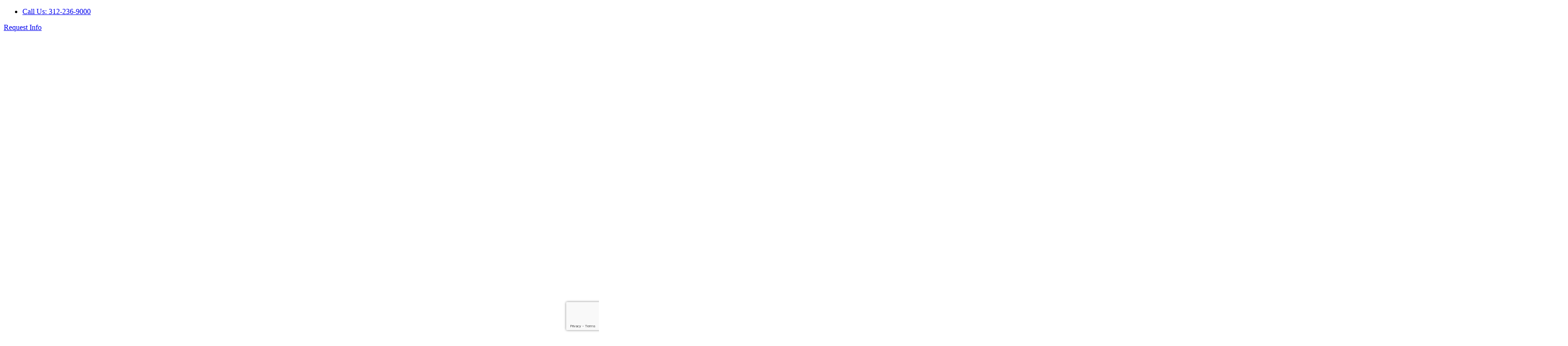

--- FILE ---
content_type: text/html; charset=UTF-8
request_url: https://mccollege.edu/associate-of-applied-science-in-business-administration/about-the-career-business-administration/
body_size: 20396
content:
<!DOCTYPE html><html lang="en-US" prefix="og: http://ogp.me/ns# fb: http://ogp.me/ns/fb# article: http://ogp.me/ns/article#" class="no-js"><head><meta charset="UTF-8"><meta name="viewport" content="width=device-width, initial-scale=1"><meta name="facebook-domain-verification" content="284askbqhfsc5y37zphxz5ntq3you4" /><link rel="profile" href="http://gmpg.org/xfn/11"><link rel="pingback" href="https://mccollege.edu/xmlrpc.php">  <script>(function(w,d,s,l,i){w[l]=w[l]||[];w[l].push({'gtm.start':
new Date().getTime(),event:'gtm.js'});var f=d.getElementsByTagName(s)[0],
j=d.createElement(s),dl=l!='dataLayer'?'&l='+l:'';j.async=true;j.src=
'https://www.googletagmanager.com/gtm.js?id='+i+dl;f.parentNode.insertBefore(j,f);
})(window,document,'script','dataLayer','GTM-W6HV7ML');</script>  <script type="text/javascript" async="true" src="https://mccollege.shell.451.io/" id="shell451"></script>  <script>!function(f,b,e,v,n,t,s)
{if(f.fbq)return;n=f.fbq=function(){n.callMethod?
n.callMethod.apply(n,arguments):n.queue.push(arguments)};
if(!f._fbq)f._fbq=n;n.push=n;n.loaded=!0;n.version='2.0';
n.queue=[];t=b.createElement(e);t.async=!0;
t.src=v;s=b.getElementsByTagName(e)[0];
s.parentNode.insertBefore(t,s)}(window, document,'script',
'https://connect.facebook.net/en_US/fbevents.js');
fbq('init', '698204668903904');
fbq('track', 'PageView');</script> <noscript> <img height="1" width="1" style="display:none" src="https://www.facebook.com/tr?id=698204668903904&ev=PageView&noscript=1&quot";
/></noscript>  <script data-ad-client="ca-pub-1768544124858911" async src="https://pagead2.googlesyndication.com/pagead/js/adsbygoogle.js"></script> <script type='text/javascript' data-cfasync='false'>window.purechatApi = { l: [], t: [], on: function () { this.l.push(arguments); } }; (function () { var done = false; var script = document.createElement('script'); script.async = true; script.type = 'text/javascript'; script.src = 'https://app.purechat.com/VisitorWidget/WidgetScript'; document.getElementsByTagName('HEAD').item(0).appendChild(script); script.onreadystatechange = script.onload = function (e) { if (!done && (!this.readyState || this.readyState == 'loaded' || this.readyState == 'complete')) { var w = new PCWidget({c: 'b2342199-9807-4f1e-b157-bf31ca29191d', f: true }); done = true; } }; })();</script> <script src="https://www.google.com/recaptcha/api.js?render=6Leb5rEaAAAAAIilaybQ2QN1xHjh_0-7vxTHJga5"></script> <script>grecaptcha.ready(() => {
grecaptcha.execute('6Leb5rEaAAAAAIilaybQ2QN1xHjh_0-7vxTHJga5', { action: 'contact' }).then(token => {
document.querySelector('#recaptchaResponse').value = token;
});
});</script> <link rel="manifest" href="/superpwa-manifest-1.json"><meta name="theme-color" content="#D5E0EB"><!-- <link media="all" href="https://mccollege.edu/wp-content/cache/autoptimize/1/css/autoptimize_cd99aa68270d92da99d9685f7c27bac7.css" rel="stylesheet"> -->
<link rel="stylesheet" type="text/css" href="//mccollege.edu/wp-content/cache/mccollege.edu/wpfc-minified/dpq9tta/4pfdt.css" media="all"/><title>About The Career - Business Administration</title><meta name='robots' content='max-image-preview:large' /><link rel="canonical" href="https://mccollege.edu/associate-of-applied-science-in-business-administration/about-the-career-business-administration/" /><meta name="description" content="About The Career - Business Administration. An associate degree in Business Administration is a two-year degree program at the undergraduate level." /><meta property="og:type" content="article" /><meta property="article:published_time" content="2024-03-25" /><meta property="article:modified_time" content="2025-11-11" /><meta property="og:url" content="https://mccollege.edu/associate-of-applied-science-in-business-administration/about-the-career-business-administration/" /><meta property="og:site_name" content="Midwestern Career College" /><meta name="twitter:card" content="summary" />  <script data-cfasync="false" data-pagespeed-no-defer>window.dataLayerPYS = window.dataLayerPYS || [];</script> <link rel="amphtml" href="https://mccollege.edu/associate-of-applied-science-in-business-administration/about-the-career-business-administration/amp/" /><meta name="generator" content="AMP for WP 1.1.9"/><script type='application/javascript'  id='pys-version-script'>console.log('PixelYourSite Free version 11.1.5');</script> <link rel='dns-prefetch' href='//maps.google.com' /><link rel='dns-prefetch' href='//fonts.googleapis.com' /><link rel="alternate" type="application/rss+xml" title="Midwestern Career College &raquo; Feed" href="https://mccollege.edu/feed/" /><link rel="alternate" type="application/rss+xml" title="Midwestern Career College &raquo; Comments Feed" href="https://mccollege.edu/comments/feed/" /><link rel='stylesheet' id='acwp-mdi-css' href='https://fonts.googleapis.com/icon?family=Material+Icons&#038;ver=6.6.4' type='text/css' media='all' /><link rel='stylesheet' id='gdlr-core-google-font-css' href='https://fonts.googleapis.com/css?family=Poppins%3A100%2C100italic%2C200%2C200italic%2C300%2C300italic%2Cregular%2Citalic%2C500%2C500italic%2C600%2C600italic%2C700%2C700italic%2C800%2C800italic%2C900%2C900italic%7CABeeZee%3Aregular%2Citalic&#038;subset=devanagari%2Clatin%2Clatin-ext&#038;ver=6.6.4' type='text/css' media='all' /><!-- <link rel='stylesheet' id='kingster-custom-style-css' href='https://mccollege.edu/wp-content/cache/autoptimize/1/css/autoptimize_single_b1dedcfddab25fb8d9a1592460795cb8.css?1767631618&#038;ver=6.6.4' type='text/css' media='all' /> --><!-- <link rel='stylesheet' id='dashicons-css' href='https://mccollege.edu/wp-includes/css/dashicons.min.css?ver=6.6.4' type='text/css' media='all' /> -->
<link rel="stylesheet" type="text/css" href="//mccollege.edu/wp-content/cache/mccollege.edu/wpfc-minified/6wu1t8qw/4pfdt.css" media="all"/> <script type="text/javascript" id="jquery-core-js-extra">var pysFacebookRest = {"restApiUrl":"https:\/\/mccollege.edu\/wp-json\/pys-facebook\/v1\/event","debug":""};</script> <script type="text/javascript" src="https://mccollege.edu/wp-includes/js/jquery/jquery.min.js?ver=3.7.1" id="jquery-core-js"></script> <script type="text/javascript" src="https://mccollege.edu/wp-includes/js/jquery/jquery-migrate.min.js?ver=3.4.1" id="jquery-migrate-js"></script> <script type="text/javascript" src="https://mccollege.edu/wp-content/plugins/seopro/modules/schema/assets/js/knockout-min.js?ver=6.6.4" id="knockout-js"></script> <script type="text/javascript" src="https://mccollege.edu/wp-content/themes/kingster-child/js/custom.js?ver=1615295197" id="custom-js"></script> <script type="text/javascript" src="https://mccollege.edu/wp-content/plugins/pixelyoursite/dist/scripts/jquery.bind-first-0.2.3.min.js?ver=0.2.3" id="jquery-bind-first-js"></script> <script type="text/javascript" src="https://mccollege.edu/wp-content/plugins/pixelyoursite/dist/scripts/js.cookie-2.1.3.min.js?ver=2.1.3" id="js-cookie-pys-js"></script> <script type="text/javascript" src="https://mccollege.edu/wp-content/plugins/pixelyoursite/dist/scripts/tld.min.js?ver=2.3.1" id="js-tld-js"></script> <script type="text/javascript" id="pys-js-extra">var pysOptions = {"staticEvents":{"facebook":{"init_event":[{"delay":0,"type":"static","ajaxFire":false,"name":"PageView","pixelIds":["568829826617574"],"eventID":"4d0f08ed-a907-4691-b877-4ec9679adfb6","params":{"page_title":"About The Career - Business Administration","post_type":"page","post_id":29859,"plugin":"PixelYourSite","user_role":"guest","event_url":"mccollege.edu\/associate-of-applied-science-in-business-administration\/about-the-career-business-administration\/"},"e_id":"init_event","ids":[],"hasTimeWindow":false,"timeWindow":0,"woo_order":"","edd_order":""}]}},"dynamicEvents":{"automatic_event_form":{"facebook":{"delay":0,"type":"dyn","name":"Form","pixelIds":["568829826617574"],"eventID":"5a914d24-c894-40f5-9449-3d6b4d7fbd87","params":{"page_title":"About The Career - Business Administration","post_type":"page","post_id":29859,"plugin":"PixelYourSite","user_role":"guest","event_url":"mccollege.edu\/associate-of-applied-science-in-business-administration\/about-the-career-business-administration\/"},"e_id":"automatic_event_form","ids":[],"hasTimeWindow":false,"timeWindow":0,"woo_order":"","edd_order":""}}},"triggerEvents":[],"triggerEventTypes":[],"facebook":{"pixelIds":["568829826617574"],"advancedMatching":[],"advancedMatchingEnabled":false,"removeMetadata":false,"wooVariableAsSimple":false,"serverApiEnabled":true,"wooCRSendFromServer":false,"send_external_id":null,"enabled_medical":false,"do_not_track_medical_param":["event_url","post_title","page_title","landing_page","content_name","categories","category_name","tags"],"meta_ldu":false},"ga":{"trackingIds":["UA-116660317-1"],"commentEventEnabled":true,"downloadEnabled":true,"formEventEnabled":true,"crossDomainEnabled":false,"crossDomainAcceptIncoming":false,"crossDomainDomains":[],"isDebugEnabled":["index_0"],"serverContainerUrls":{"UA-116660317-1":{"enable_server_container":"","server_container_url":"","transport_url":""}},"additionalConfig":{"UA-116660317-1":{"first_party_collection":true}},"disableAdvertisingFeatures":false,"disableAdvertisingPersonalization":false,"wooVariableAsSimple":true,"custom_page_view_event":false},"debug":"","siteUrl":"https:\/\/mccollege.edu","ajaxUrl":"https:\/\/mccollege.edu\/wp-admin\/admin-ajax.php","ajax_event":"fc65564fb4","enable_remove_download_url_param":"1","cookie_duration":"7","last_visit_duration":"60","enable_success_send_form":"","ajaxForServerEvent":"1","ajaxForServerStaticEvent":"1","useSendBeacon":"1","send_external_id":"1","external_id_expire":"180","track_cookie_for_subdomains":"1","google_consent_mode":"1","gdpr":{"ajax_enabled":false,"all_disabled_by_api":false,"facebook_disabled_by_api":false,"analytics_disabled_by_api":false,"google_ads_disabled_by_api":false,"pinterest_disabled_by_api":false,"bing_disabled_by_api":false,"reddit_disabled_by_api":false,"externalID_disabled_by_api":false,"facebook_prior_consent_enabled":true,"analytics_prior_consent_enabled":true,"google_ads_prior_consent_enabled":null,"pinterest_prior_consent_enabled":true,"bing_prior_consent_enabled":true,"cookiebot_integration_enabled":false,"cookiebot_facebook_consent_category":"marketing","cookiebot_analytics_consent_category":"statistics","cookiebot_tiktok_consent_category":"marketing","cookiebot_google_ads_consent_category":"marketing","cookiebot_pinterest_consent_category":"marketing","cookiebot_bing_consent_category":"marketing","consent_magic_integration_enabled":false,"real_cookie_banner_integration_enabled":false,"cookie_notice_integration_enabled":false,"cookie_law_info_integration_enabled":false,"analytics_storage":{"enabled":true,"value":"granted","filter":false},"ad_storage":{"enabled":true,"value":"granted","filter":false},"ad_user_data":{"enabled":true,"value":"granted","filter":false},"ad_personalization":{"enabled":true,"value":"granted","filter":false}},"cookie":{"disabled_all_cookie":false,"disabled_start_session_cookie":false,"disabled_advanced_form_data_cookie":false,"disabled_landing_page_cookie":false,"disabled_first_visit_cookie":false,"disabled_trafficsource_cookie":false,"disabled_utmTerms_cookie":false,"disabled_utmId_cookie":false},"tracking_analytics":{"TrafficSource":"direct","TrafficLanding":"undefined","TrafficUtms":[],"TrafficUtmsId":[]},"GATags":{"ga_datalayer_type":"default","ga_datalayer_name":"dataLayerPYS"},"woo":{"enabled":false},"edd":{"enabled":false},"cache_bypass":"1768569098"};</script> <script type="text/javascript" src="https://mccollege.edu/wp-content/plugins/pixelyoursite/dist/scripts/public.js?ver=11.1.5" id="pys-js"></script> <!--[if lt IE 9]> <script type="text/javascript" src="https://mccollege.edu/wp-content/themes/kingster/js/html5.js?ver=6.6.4" id="kingster-html5js-js"></script> <![endif]--> <script type="text/javascript" src="https://mccollege.edu/wp-content/themes/kingster/learnpress/kingster-learnpress.js?ver=6.6.4" id="kingster-learnpress-js"></script> <link rel="https://api.w.org/" href="https://mccollege.edu/wp-json/" /><link rel="alternate" title="JSON" type="application/json" href="https://mccollege.edu/wp-json/wp/v2/pages/29859" /><link rel="EditURI" type="application/rsd+xml" title="RSD" href="https://mccollege.edu/xmlrpc.php?rsd" /><meta name="generator" content="WordPress 6.6.4" /><link rel='shortlink' href='https://mccollege.edu/?p=29859' /><link rel="alternate" title="oEmbed (JSON)" type="application/json+oembed" href="https://mccollege.edu/wp-json/oembed/1.0/embed?url=https%3A%2F%2Fmccollege.edu%2Fassociate-of-applied-science-in-business-administration%2Fabout-the-career-business-administration%2F" /><link rel="alternate" title="oEmbed (XML)" type="text/xml+oembed" href="https://mccollege.edu/wp-json/oembed/1.0/embed?url=https%3A%2F%2Fmccollege.edu%2Fassociate-of-applied-science-in-business-administration%2Fabout-the-career-business-administration%2F&#038;format=xml" />  <script async src="https://www.googletagmanager.com/gtag/js?id=G-RSPYCZMWQ1&l=dataLayerPYS"></script> <script>window.dataLayerPYS = window.dataLayerPYS || [];
function gtag(){dataLayerPYS.push(arguments);}
gtag('js', new Date());
gtag('config', 'G-RSPYCZMWQ1');</script> <script type='application/ld+json'>{
"@context": "http://www.schema.org",
"@type": "CollegeOrUniversity",
"name": "Midwestern Career College",
"url": "https://mccollege.edu/",
"sameAs": [
"http://www.bing.com/maps?ss=ypid.YN873x109075434&mkt=en-US",
"https://maps.google.com/?cid=4068278406459311002",
"https://www.yelp.com/biz/midwestern-career-college-chicago-2",
"https://www.us-info.com/en/usa/midwestern_career_college/chicago/USIL101238308-3122369000/businessdetails.aspx",
"https://www.brownbook.net/business/50101377/midwestern-career-college/",
"https://www.chamberofcommerce.com/business-directory/illinois/chicago/trade-school/2012771132-midwestern-career-college",
"https://www.elocal.com/profile/midwestern-career-college-21134052",
"https://localstack.com/biz/midwestern-career-college-chicago-il/15008452",
"http://www.site.cards/3925668/Chicago/Midwestern-Career-College",
"https://citysquares.com/b/midwestern-career-college-24991824",
"http://directory.bubblelife.com/listing/355765933/Midwestern_Career_College",
"https://www.hotfrog.com/company/1527293936857088",
"https://www.showmelocal.com/profile.aspx?bid=16908691",
"https://www.n49.com/biz/4594418/midwestern-career-college-il-chicago-203-n-lasalle-street-suite-1400/",
"https://www.judysbook.com/Midwestern-Career-College-Trade-School-chicago-r40287076.htm",
"https://wheretoapp.com/search?poi=4068278406459311002",
"https://www.neustarlocaleze.biz/directory/us/?id=907303211",
"https://www.merchantcircle.com/midwestern-career-college1-chicago-il",
"http://www.ibegin.com/directory/visit/19047188",
"https://www.yasabe.com/en/chicago-il/d-1000000190908-midwestern-career-college.html",
"https://www.cylex.us.com/company/midwestern-career-college-25058629.html",
"https://find-open.com/chicago/midwestern-career-college-11891098",
"http://ezlocal.com/il/chicago/trade-school/09607745",
"https://chicago.opendi.us/10819996.html",
"http://www.tupalo.co/chicago-illinois/midwestern-career-college",
"https://www.localmint.com/us/midwestern-career-college-chicago-hours-1359318",
"https://www.dexknows.com/chicago-il/bp/midwestern-career-college-481700032",
"https://m.uber.com/ul/?action=setPickup&client_id=Q1GLc-Fw23AKETw5mYVXIEYQJsqZQytL&pickup=my_location&dropoff[formatted_address]",
"https://www.yellowpages.com/chicago-il/mip/midwestern-career-college-481700032",
"https://www.superpages.com/chicago-il/bpp/midwestern-career-college-481700032",
"https://www.looklocally.com/united-states/illinois/education/midwestern-career-college",
"https://www.mapquest.com/us/illinois/midwestern-career-college-284510621",
"https://www.bing.com/maps?ss=ypid.YN873x6402799382843672100",
"https://brownbook.net/business/50101377/midwestern-career-college",
"https://www.chamberofcommerce.com/united-states/illinois/chicago/coaching-business-and-personal/2012771132-midwestern-career-col",
"https://citysquares.com/b/midwestern-career-college-24530865",
"http://www.ibegin.com/directory/visit/18206149",
"https://foursquare.com/v/midwestern-career-college/503f991be4b082c480064240",
"https://www.facebook.com/MidwesternCareerCollege/",
"https://twitter.com/mccollegecareer",
"https://www.youtube.com/midwesterncareercollege",
"https://www.instagram.com/midwestern_career_college/"
],
"image": "https://mccollege.edu/wp-content/uploads/2020/12/Midwestern_LogoFinal2020.png",
"description": "Midwestern Career College empowers students with training, expertise, and support to launch or advance their successful careers. We focus on full preparation of students, from your very first class to after you graduate as an MCC Alumnus.
Whether you enter the workforce, choose to continue pursuing a bachelor’s degree at our partner universities, or both, MCC education will prepare you for all these opportunities.",
"address": {
"@type": "PostalAddress",
"streetAddress": "203 N LaSalle St Suite 1400",
"addressLocality": "Chicago",
"addressRegion": "IL",
"postalCode": "60601",
"addressCountry": "US"
},
"geo": {
"@type": "GeoCoordinates",
"latitude": "41.88618775753474",
"longitude": "-87.63172614617952"
},
"hasMap": "https://goo.gl/maps/oLHxRob7K5zDDBR69",
"contactPoint": {
"@type": "ContactPoint",
"telephone": "13122369000"
}
}</script> <meta name="generator" content="Powered by Slider Revolution 6.5.16 - responsive, Mobile-Friendly Slider Plugin for WordPress with comfortable drag and drop interface." /><link rel="icon" href="https://mccollege.edu/wp-content/uploads/2023/05/cropped-Midwestern_LogoVariations_512_x_512_clearBackground-32x32.png" sizes="32x32" /><link rel="icon" href="https://mccollege.edu/wp-content/uploads/2023/05/cropped-Midwestern_LogoVariations_512_x_512_clearBackground-192x192.png" sizes="192x192" /><link rel="apple-touch-icon" href="https://mccollege.edu/wp-content/uploads/2023/05/cropped-Midwestern_LogoVariations_512_x_512_clearBackground-180x180.png" /><meta name="msapplication-TileImage" content="https://mccollege.edu/wp-content/uploads/2023/05/cropped-Midwestern_LogoVariations_512_x_512_clearBackground-270x270.png" /> <script>function setREVStartSize(e){
//window.requestAnimationFrame(function() {
window.RSIW = window.RSIW===undefined ? window.innerWidth : window.RSIW;
window.RSIH = window.RSIH===undefined ? window.innerHeight : window.RSIH;
try {
var pw = document.getElementById(e.c).parentNode.offsetWidth,
newh;
pw = pw===0 || isNaN(pw) ? window.RSIW : pw;
e.tabw = e.tabw===undefined ? 0 : parseInt(e.tabw);
e.thumbw = e.thumbw===undefined ? 0 : parseInt(e.thumbw);
e.tabh = e.tabh===undefined ? 0 : parseInt(e.tabh);
e.thumbh = e.thumbh===undefined ? 0 : parseInt(e.thumbh);
e.tabhide = e.tabhide===undefined ? 0 : parseInt(e.tabhide);
e.thumbhide = e.thumbhide===undefined ? 0 : parseInt(e.thumbhide);
e.mh = e.mh===undefined || e.mh=="" || e.mh==="auto" ? 0 : parseInt(e.mh,0);
if(e.layout==="fullscreen" || e.l==="fullscreen")
newh = Math.max(e.mh,window.RSIH);
else{
e.gw = Array.isArray(e.gw) ? e.gw : [e.gw];
for (var i in e.rl) if (e.gw[i]===undefined || e.gw[i]===0) e.gw[i] = e.gw[i-1];
e.gh = e.el===undefined || e.el==="" || (Array.isArray(e.el) && e.el.length==0)? e.gh : e.el;
e.gh = Array.isArray(e.gh) ? e.gh : [e.gh];
for (var i in e.rl) if (e.gh[i]===undefined || e.gh[i]===0) e.gh[i] = e.gh[i-1];
var nl = new Array(e.rl.length),
ix = 0,
sl;
e.tabw = e.tabhide>=pw ? 0 : e.tabw;
e.thumbw = e.thumbhide>=pw ? 0 : e.thumbw;
e.tabh = e.tabhide>=pw ? 0 : e.tabh;
e.thumbh = e.thumbhide>=pw ? 0 : e.thumbh;
for (var i in e.rl) nl[i] = e.rl[i]<window.RSIW ? 0 : e.rl[i];
sl = nl[0];
for (var i in nl) if (sl>nl[i] && nl[i]>0) { sl = nl[i]; ix=i;}
var m = pw>(e.gw[ix]+e.tabw+e.thumbw) ? 1 : (pw-(e.tabw+e.thumbw)) / (e.gw[ix]);
newh =  (e.gh[ix] * m) + (e.tabh + e.thumbh);
}
var el = document.getElementById(e.c);
if (el!==null && el) el.style.height = newh+"px";
el = document.getElementById(e.c+"_wrapper");
if (el!==null && el) {
el.style.height = newh+"px";
el.style.display = "block";
}
} catch(e){
console.log("Failure at Presize of Slider:" + e)
}
//});
};</script> </head><body class="page-template-default page page-id-29859 page-child parent-pageid-4636 acwp-readable-arial gdlr-core-body kingster-body kingster-body-front kingster-full  kingster-with-sticky-navigation  kingster-blockquote-style-1 gdlr-core-link-to-lightbox"> <noscript><iframe src="https://www.googletagmanager.com/ns.html?id=GTM-W6HV7ML"
height="0" width="0" style="display:none;visibility:hidden"></iframe></noscript><div class="kingster-mobile-header-wrap" ><div class="kingster-top-bar" ><div class="kingster-top-bar-background" ></div><div class="kingster-top-bar-container kingster-container " ><div class="kingster-top-bar-container-inner clearfix" ><div class="kingster-top-bar-right kingster-item-pdlr"><ul id="kingster-top-bar-menu" class="sf-menu kingster-top-bar-menu kingster-top-bar-right-menu"><li  class="menu-item menu-item-type-custom menu-item-object-custom menu-item-17657 kingster-normal-menu"><a href="tel:3122369000">Call Us: 312-236-9000</a></li></ul><div class="kingster-top-bar-right-social" ></div><a class="kingster-top-bar-right-button" title="Midwestern Career College" href="https://mccollege.edu/request-information/" target="_blank"  >Request Info</a></div></div></div></div><div class="kingster-mobile-header kingster-header-background kingster-style-slide kingster-sticky-mobile-navigation " id="kingster-mobile-header" ><div class="kingster-mobile-header-container kingster-container clearfix" ><div class="kingster-logo  kingster-item-pdlr"><div class="kingster-logo-inner"><a class="" href="https://mccollege.edu/" ><noscript><img  src="https://mccollege.edu/wp-content/uploads/2020/12/Midwestern_LogoFinal2020.png" width="3343" height="675"  srcset="https://mccollege.edu/wp-content/uploads/2020/12/Midwestern_LogoFinal2020-400x80.png 400w, https://mccollege.edu/wp-content/uploads/2020/12/Midwestern_LogoFinal2020-600x121.png 600w, https://mccollege.edu/wp-content/uploads/2020/12/Midwestern_LogoFinal2020-800x161.png 800w, https://mccollege.edu/wp-content/uploads/2020/12/Midwestern_LogoFinal2020.png 3343w"  sizes="(max-width: 767px) 100vw, (max-width: 1150px) 100vw, 1150px"  alt="Midwestern Career College Logo" /></noscript><img class="lazyload"  src='data:image/svg+xml,%3Csvg%20xmlns=%22http://www.w3.org/2000/svg%22%20viewBox=%220%200%203343%20675%22%3E%3C/svg%3E' data-src="https://mccollege.edu/wp-content/uploads/2020/12/Midwestern_LogoFinal2020.png" width="3343" height="675"  data-srcset="https://mccollege.edu/wp-content/uploads/2020/12/Midwestern_LogoFinal2020-400x80.png 400w, https://mccollege.edu/wp-content/uploads/2020/12/Midwestern_LogoFinal2020-600x121.png 600w, https://mccollege.edu/wp-content/uploads/2020/12/Midwestern_LogoFinal2020-800x161.png 800w, https://mccollege.edu/wp-content/uploads/2020/12/Midwestern_LogoFinal2020.png 3343w"  data-sizes="(max-width: 767px) 100vw, (max-width: 1150px) 100vw, 1150px"  alt="Midwestern Career College Logo" /></a></div></div><div class="kingster-mobile-menu-right" ><div class="kingster-main-menu-search" id="kingster-mobile-top-search" ><i class="fa fa-search" ></i></div><div class="kingster-top-search-wrap" ><div class="kingster-top-search-close" ></div><div class="kingster-top-search-row" ><div class="kingster-top-search-cell" ><form role="search" method="get" class="search-form" action="https://mccollege.edu/"> <input type="text" class="search-field kingster-title-font" placeholder="Search..." value="" name="s" aria-label="Search"><div class="kingster-top-search-submit"><i class="fa fa-search" ></i></div> <input type="submit" class="search-submit" value="Search"><div class="kingster-top-search-close"><i class="icon_close" ></i></div> <input type="hidden" name="ref" value="course"/><input type="hidden" name="post_type" value="lp_course"/></form></div></div></div><div class="kingster-overlay-menu kingster-mobile-menu" id="kingster-mobile-menu" ><a class="kingster-overlay-menu-icon kingster-mobile-menu-button kingster-mobile-button-hamburger-with-border" href="#" ><i class="fa fa-bars" ></i></a><div class="kingster-overlay-menu-content kingster-navigation-font" ><div class="kingster-overlay-menu-close" ></div><div class="kingster-overlay-menu-row" ><div class="kingster-overlay-menu-cell" ><ul id="menu-main" class="menu"><li class="menu-item menu-item-type-post_type menu-item-object-page menu-item-has-children menu-item-13596"><a href="https://mccollege.edu/about/">About</a><ul class="sub-menu"><li class="menu-item menu-item-type-custom menu-item-object-custom menu-item-14809"><a href="/about/">About MCC</a></li><li class="menu-item menu-item-type-post_type menu-item-object-page menu-item-13602"><a href="https://mccollege.edu/mission/">Mission and Vision</a></li><li class="menu-item menu-item-type-custom menu-item-object-custom menu-item-16754"><a href="https://mccollege.edu/transferability-of-credit-and-articulation-agreements/">Academic Partners</a></li><li class="menu-item menu-item-type-custom menu-item-object-custom menu-item-has-children menu-item-14810"><a href="https://mccollege.edu/locations/">Locations</a><ul class="sub-menu"><li class="menu-item menu-item-type-custom menu-item-object-custom menu-item-14895"><a href="https://mccollege.edu/locations/chicago-main-campus/">Chicago Main Campus</a></li><li class="menu-item menu-item-type-custom menu-item-object-custom menu-item-18968"><a href="https://mccollege.edu/locations/chicago-downtown-campus/">Chicago Downtown</a></li><li class="menu-item menu-item-type-custom menu-item-object-custom menu-item-17843"><a href="https://mccollege.edu/locations/evergreen-park-campus-extension/">Evergreen Park, IL</a></li><li class="menu-item menu-item-type-post_type menu-item-object-page menu-item-13636"><a href="https://mccollege.edu/locations/naperville/">Naperville, IL</a></li><li class="menu-item menu-item-type-custom menu-item-object-custom menu-item-31295"><a href="https://mccollege.edu/locations/cleveland/">Cleveland, OH</a></li><li class="menu-item menu-item-type-post_type menu-item-object-page menu-item-33424"><a href="https://mccollege.edu/locations/columbus/">Columbus, OH</a></li><li class="menu-item menu-item-type-custom menu-item-object-custom menu-item-29199"><a href="https://mccollege.edu/about/visit-campus/">Visit Campus</a></li></ul></li><li class="menu-item menu-item-type-post_type menu-item-object-page menu-item-13601"><a href="https://mccollege.edu/accreditations-approvals-and-affiliations/">Accreditations and Approvals</a></li><li class="menu-item menu-item-type-post_type menu-item-object-page menu-item-13613"><a href="https://mccollege.edu/consumer-information/">Consumer Information</a></li><li class="menu-item menu-item-type-post_type menu-item-object-page menu-item-25267"><a href="https://mccollege.edu/community-and-corporate-partners/">Community and Corporate Partners</a></li></ul></li><li class="menu-item menu-item-type-custom menu-item-object-custom menu-item-has-children menu-item-13580"><a href="/programs/">Programs</a><ul class="sub-menu"><li class="menu-item menu-item-type-custom menu-item-object-custom menu-item-has-children menu-item-16693"><a href="https://mccollege.edu/allied-health-programs/">ALLIED HEALTH</a><ul class="sub-menu"><li class="menu-item menu-item-type-custom menu-item-object-custom menu-item-16694"><a href="https://mccollege.edu/aas-in-diagnostic-medical-imaging-radiography/">AAS in Diagnostic Medical Imaging Radiography</a></li><li class="menu-item menu-item-type-custom menu-item-object-custom menu-item-16696"><a href="https://mccollege.edu/aas-in-diagnostic-medical-sonography/">AAS in Diagnostic Medical Sonography</a></li><li class="menu-item menu-item-type-custom menu-item-object-custom menu-item-16695"><a href="https://mccollege.edu/aas-in-magnetic-resonance-imaging-mri-technology/">AAS in Magnetic Resonance Imaging (MRI) Technology</a></li><li class="menu-item menu-item-type-custom menu-item-object-custom menu-item-16697"><a href="https://mccollege.edu/aas-in-noninvasive-cardiovascular-sonography-nicvs/">AAS in Non-Invasive Cardiovascular Sonography</a></li><li class="border-bottom-menu menu-item menu-item-type-custom menu-item-object-custom menu-item-16698"><a href="https://mccollege.edu/surgical-technology/">AAS in Surgical Technology</a></li><li class="menu-item menu-item-type-custom menu-item-object-custom menu-item-16704"><a href="https://mccollege.edu/clinical-medical-assisting/">Clinical Medical Assisting</a></li><li class="menu-item menu-item-type-custom menu-item-object-custom menu-item-16702"><a href="https://mccollege.edu/dental-assisting/">Dental Assisting</a></li><li class="menu-item menu-item-type-custom menu-item-object-custom menu-item-16703"><a href="https://mccollege.edu/electroneurodiagnostic-technologist-end/">Electroneurodiagnostic (END) Technologist</a></li><li class="menu-item menu-item-type-custom menu-item-object-custom menu-item-16699"><a href="https://mccollege.edu/medical-assisting-dma/">Medical Assisting</a></li><li class="menu-item menu-item-type-custom menu-item-object-custom menu-item-16705"><a href="https://mccollege.edu/phlebotomy-technician/">Phlebotomy Technician</a></li><li class="menu-item menu-item-type-custom menu-item-object-custom menu-item-16701"><a href="https://mccollege.edu/sterile-processing-program/">Sterile Processing</a></li></ul></li><li class="menu-item menu-item-type-custom menu-item-object-custom menu-item-has-children menu-item-16706"><a href="https://mccollege.edu/business-and-information-technology-programs/">BUSINESS &#038; INFORMATION TECHNOLOGY</a><ul class="sub-menu"><li class="menu-item menu-item-type-custom menu-item-object-custom menu-item-16712"><a href="https://mccollege.edu/associate-of-applied-science-in-accounting/">AAS in Accounting</a></li><li class="menu-item menu-item-type-custom menu-item-object-custom menu-item-16707"><a href="https://mccollege.edu/associate-of-applied-science-in-business-administration/">AAS in Business Administration</a></li><li class="menu-item menu-item-type-custom menu-item-object-custom menu-item-16708"><a href="https://mccollege.edu/associate-of-applied-science-in-information-technology/">AAS in Information Technology</a></li><li class="menu-item menu-item-type-custom menu-item-object-custom menu-item-16709"><a href="https://mccollege.edu/associate-of-applied-science-in-marketing/">AAS in Marketing</a></li><li class="menu-item menu-item-type-post_type menu-item-object-page menu-item-31878"><a href="https://mccollege.edu/cyber-security/">Cybersecurity</a></li><li class="menu-item menu-item-type-post_type menu-item-object-page menu-item-31879"><a href="https://mccollege.edu/data-science/">Data Science</a></li></ul></li><li class="menu-item menu-item-type-custom menu-item-object-custom menu-item-has-children menu-item-16713"><a href="https://mccollege.edu/esl-programs/">ENGLISH AS A SECOND LANGUAGE</a><ul class="sub-menu"><li class="menu-item menu-item-type-custom menu-item-object-custom menu-item-16714"><a href="https://mccollege.edu/english-as-a-second-language/">English as a Second Language</a></li><li class="menu-item menu-item-type-custom menu-item-object-custom menu-item-16715"><a href="https://mccollege.edu/professional-english-esl/">Professional English</a></li><li class="menu-item menu-item-type-custom menu-item-object-custom menu-item-16716"><a href="https://mccollege.edu/english-for-academic-purposes/">English for Academic Purposes</a></li><li class="menu-item menu-item-type-custom menu-item-object-custom menu-item-16717"><a href="https://mccollege.edu/english-for-healthcare/">English for Healthcare</a></li></ul></li></ul></li><li class="menu-item menu-item-type-custom menu-item-object-custom menu-item-has-children menu-item-13801"><a href="/apply-now/">Admissions</a><ul class="sub-menu"><li class="menu-item menu-item-type-custom menu-item-object-custom menu-item-has-children menu-item-16782"><a href="#">Admissions</a><ul class="sub-menu"><li class="menu-item menu-item-type-post_type menu-item-object-page menu-item-13543"><a href="https://mccollege.edu/apply-now/">Request Information on MCC Programs</a></li><li class="menu-item menu-item-type-custom menu-item-object-custom menu-item-19528"><a href="https://mccollege.edu/referrals/">Refer A Friend</a></li><li class="menu-item menu-item-type-post_type menu-item-object-page menu-item-13528"><a href="https://mccollege.edu/admissions-requirements/">Admissions Requirements</a></li><li class="menu-item menu-item-type-custom menu-item-object-custom menu-item-28887"><a href="https://mccollege.edu/tuition-and-fees/">Tuition and Fees for New Program Cohorts</a></li><li class="menu-item menu-item-type-post_type menu-item-object-page menu-item-15492"><a href="https://mccollege.edu/programs/join-us-for-an-info-session/">Info Session Signup</a></li><li class="menu-item menu-item-type-custom menu-item-object-custom menu-item-15051"><a href="https://mccollege.edu/transferability-of-credit-and-articulation-agreements/">Academic Partners</a></li><li class="menu-item menu-item-type-post_type menu-item-object-page menu-item-13527"><a href="https://mccollege.edu/financial-aid/">Financial Aid and Grants</a></li><li class="menu-item menu-item-type-post_type menu-item-object-page menu-item-15234"><a href="https://mccollege.edu/first-responders-benefits/">First Responders Benefits</a></li><li class="menu-item menu-item-type-post_type menu-item-object-page menu-item-15676"><a href="https://mccollege.edu/scholarships/first-responders-family-friendly-scholarship/">First Responders Scholarship</a></li><li class="menu-item menu-item-type-custom menu-item-object-custom menu-item-has-children menu-item-23306"><a href="https://mccollege.edu/military/">Military</a><ul class="sub-menu"><li class="menu-item menu-item-type-post_type menu-item-object-page menu-item-14195"><a href="https://mccollege.edu/military/military-benefits/">Military Students</a></li><li class="menu-item menu-item-type-post_type menu-item-object-page menu-item-14194"><a href="https://mccollege.edu/scholarships/military-scholarship/">Military Scholarship</a></li></ul></li></ul></li><li class="menu-item menu-item-type-custom menu-item-object-custom menu-item-has-children menu-item-16784"><a href="#">Student Services</a><ul class="sub-menu"><li class="menu-item menu-item-type-custom menu-item-object-custom menu-item-16011"><a href="https://mccollege.libguides.com/home">Library</a></li><li class="menu-item menu-item-type-custom menu-item-object-custom menu-item-32764"><a href="https://mccollege.edu/mcc-payment/">Make Payment Online</a></li><li class="menu-item menu-item-type-custom menu-item-object-custom menu-item-11404"><a href="https://mccollege.libguides.com/BusinessOffice/home">Business Office</a></li><li class="menu-item menu-item-type-post_type menu-item-object-page menu-item-13557"><a href="https://mccollege.edu/net-price-calculator/">Net Price Calculator</a></li><li class="menu-item menu-item-type-custom menu-item-object-custom menu-item-17714"><a href="https://mccollege.edu/student-records/">Student Records</a></li><li class="menu-item menu-item-type-custom menu-item-object-custom menu-item-18279"><a href="https://mccollege.edu/covid-19faq/">COVID-19 FAQ</a></li></ul></li><li class="menu-item menu-item-type-custom menu-item-object-custom menu-item-14849"><a href="/scholarships/">Scholarships</a></li><li class="menu-item menu-item-type-custom menu-item-object-custom menu-item-25783"><a href="https://mccollege.edu/national-society-of-leadership-and-success/">National Society of Leadership &#038; Success (NSLS)</a></li><li class="menu-item menu-item-type-custom menu-item-object-custom menu-item-23428"><a target="_blank" rel="noopener" href="https://shopmccollege.com">MCC Campus Spirit Store</a></li></ul></li><li class="menu-item menu-item-type-post_type menu-item-object-page menu-item-has-children menu-item-24826"><a href="https://mccollege.edu/f1-eligible-programs/">International</a><ul class="sub-menu"><li class="menu-item menu-item-type-custom menu-item-object-custom menu-item-has-children menu-item-13811"><a href="https://mccollege.edu/international-students/">International Admissions</a><ul class="sub-menu"><li class="menu-item menu-item-type-custom menu-item-object-custom menu-item-14806"><a href="https://mccollege.edu/international-students/international-students-applying-from-abroad/">Apply from Abroad</a></li><li class="menu-item menu-item-type-custom menu-item-object-custom menu-item-15494"><a href="https://mccollege.edu/international-students/international-transfer-students-applying-from-the-u-s/">Transfer Students</a></li><li class="menu-item menu-item-type-custom menu-item-object-custom menu-item-35311"><a href="https://mccollege.edu/international-students/international-students-changing-status-to-f-1/">Change of Status</a></li><li class="menu-item menu-item-type-post_type menu-item-object-page menu-item-13813"><a href="https://mccollege.edu/visa-requirements/">Visa Requirements</a></li><li class="menu-item menu-item-type-post_type menu-item-object-page menu-item-13814"><a href="https://mccollege.edu/tuition-and-fees/">Tuition and Fees for New Program Cohorts</a></li><li class="menu-item menu-item-type-custom menu-item-object-custom menu-item-13819"><a target="_blank" rel="noopener" href="https://mccollege.libguides.com/BusinessOffice/home">Business Office</a></li><li class="menu-item menu-item-type-post_type menu-item-object-page menu-item-13822"><a href="https://mccollege.edu/international-students/mmc-estudiantes-internacionalesmcc/">Estudiantes Internacionales</a></li><li class="menu-item menu-item-type-post_type menu-item-object-page menu-item-13823"><a href="https://mccollege.edu/international-students/mongolian/">Олон Улсын Оюутан</a></li><li class="menu-item menu-item-type-post_type menu-item-object-page menu-item-13824"><a href="https://mccollege.edu/international-students/sinh-vien-quoc-te/">Sinh Viên Quốc Tế</a></li><li class="menu-item menu-item-type-post_type menu-item-object-page menu-item-13825"><a href="https://mccollege.edu/international-students/mcc-thai/">เรียนต่อชิคาโกกับ Midwestern Career College (มิดเวสเทิร์น แคเรีย คอลเลจ) – สำหรับนักเรียนต่างชาติ</a></li><li class="menu-item menu-item-type-post_type menu-item-object-page menu-item-13826"><a href="https://mccollege.edu/international-students/estudantes-internacionais/">Estudantes Internacionais</a></li><li class="menu-item menu-item-type-post_type menu-item-object-page menu-item-13827"><a href="https://mccollege.edu/international-students/korean-international-students/">시카고 유학 – 한국 유학생을 위한 안내</a></li></ul></li><li class="menu-item menu-item-type-custom menu-item-object-custom menu-item-has-children menu-item-14804"><a href="#">International Student Services</a><ul class="sub-menu"><li class="menu-item menu-item-type-custom menu-item-object-custom menu-item-13815"><a href="https://mccollege.libguides.com/dso/home">Student Services</a></li><li class="menu-item menu-item-type-post_type menu-item-object-page menu-item-13816"><a href="https://mccollege.edu/international-students/support-and-orientation/">Support and Orientation</a></li><li class="menu-item menu-item-type-custom menu-item-object-custom menu-item-32763"><a href="https://mccollege.edu/mcc-payment/">Make Payment Online</a></li><li class="menu-item menu-item-type-post_type menu-item-object-page menu-item-13817"><a href="https://mccollege.edu/student-housing/">Student Housing</a></li><li class="menu-item menu-item-type-custom menu-item-object-custom menu-item-13818"><a href="https://mccollege.libguides.com/home">Library</a></li><li class="menu-item menu-item-type-custom menu-item-object-custom menu-item-13835"><a href="https://mccollege.libguides.com/BusinessOffice/home">Business Office</a></li><li class="menu-item menu-item-type-custom menu-item-object-custom menu-item-17713"><a href="https://mccollege.edu/student-records/">Student Records</a></li><li class="menu-item menu-item-type-custom menu-item-object-custom menu-item-18278"><a href="https://mccollege.edu/covid-19faq/">COVID-19 FAQ</a></li><li class="menu-item menu-item-type-custom menu-item-object-custom menu-item-25784"><a href="https://mccollege.edu/national-society-of-leadership-and-success/">National Society of Leadership &#038; Success (NSLS)</a></li><li class="menu-item menu-item-type-custom menu-item-object-custom menu-item-36074"><a href="https://mccollege.edu/international-global-partners/">International Global Partners (IGP)</a></li></ul></li><li class="menu-item menu-item-type-custom menu-item-object-custom menu-item-37268"><a href="https://mccollege.edu/international-students/international-student-testimonials/">Student Testimonials</a></li><li class="menu-item menu-item-type-custom menu-item-object-custom menu-item-23427"><a target="_blank" rel="noopener" href="https://shopmccollege.com">MCC Campus Spirit Store</a></li><li class="menu-item menu-item-type-post_type menu-item-object-page menu-item-15726"><a href="https://mccollege.edu/international-students/international-referral-program/">Refer A Friend</a></li></ul></li><li class="menu-item menu-item-type-custom menu-item-object-custom menu-item-has-children menu-item-33573"><a href="https://mccollege.edu/ohio-admissions/">Ohio Campuses</a><ul class="sub-menu"><li class="menu-item menu-item-type-custom menu-item-object-custom menu-item-33586"><a href="https://mccollege.edu/ohio-admissions/">Ohio Admissions</a></li><li class="menu-item menu-item-type-custom menu-item-object-custom menu-item-33584"><a href="https://mccollege.edu/programs/cleveland-campus-programs/">Explore MCC Cleveland</a></li><li class="menu-item menu-item-type-custom menu-item-object-custom menu-item-33585"><a href="https://mccollege.edu/programs/discover-columbus-campus/">Explore MCC Columbus</a></li></ul></li><li class="menu-item menu-item-type-post_type menu-item-object-page menu-item-has-children menu-item-13594"><a href="https://mccollege.edu/career-services/">Careers</a><ul class="sub-menu"><li class="menu-item menu-item-type-custom menu-item-object-custom menu-item-14808"><a href="https://mccollege.edu/career-services/">Career Services</a></li><li class="menu-item menu-item-type-post_type menu-item-object-page menu-item-35533"><a href="https://mccollege.edu/career-services/explore-careers/">Explore Careers</a></li><li class="menu-item menu-item-type-post_type menu-item-object-page menu-item-13901"><a href="https://mccollege.edu/externships/">Clinical Externship</a></li><li class="menu-item menu-item-type-post_type menu-item-object-page menu-item-13900"><a href="https://mccollege.edu/employment-opportunities/">Employer Partners</a></li><li class="menu-item menu-item-type-post_type menu-item-object-page menu-item-27749"><a href="https://mccollege.edu/international-global-partners/">International Global Partners</a></li><li class="menu-item menu-item-type-post_type menu-item-object-page menu-item-13631"><a href="https://mccollege.edu/careers-at-mcc/">Careers at MCC</a></li></ul></li><li class="menu-item menu-item-type-custom menu-item-object-custom menu-item-has-children menu-item-16785"><a href="#">News</a><ul class="sub-menu"><li class="menu-item menu-item-type-custom menu-item-object-custom menu-item-16786"><a href="https://mccollege.edu/events/">News &#038; Events</a></li><li class="menu-item menu-item-type-post_type menu-item-object-page menu-item-26062"><a href="https://mccollege.edu/podcast/">MCC Podcast</a></li><li class="menu-item menu-item-type-custom menu-item-object-custom menu-item-11397"><a target="_blank" rel="noopener" href="/blog/">MCC Blog</a></li><li class="menu-item menu-item-type-custom menu-item-object-custom menu-item-38413"><a href="https://mccollege.edu/about/social-media-links/">MCC Social Media</a></li><li class="menu-item menu-item-type-post_type menu-item-object-page menu-item-32169"><a href="https://mccollege.edu/graduation/">Graduation</a></li><li class="menu-item menu-item-type-custom menu-item-object-custom menu-item-36366"><a href="https://mccollege.edu/events/mcc-sponsorship-epilepsy-foundation-greater-chicago-5k/">MCC &#038; EFGC Epilepsy 5K</a></li></ul></li><li class="menu-item menu-item-type-custom menu-item-object-custom menu-item-17658"><a href="https://study.mccollege.edu">Student Portal</a></li></ul></div></div></div></div></div></div></div></div><div class="kingster-body-outer-wrapper "><div class="kingster-body-wrapper clearfix  kingster-with-frame"><div class="kingster-top-bar" ><div class="kingster-top-bar-background" ></div><div class="kingster-top-bar-container kingster-container " ><div class="kingster-top-bar-container-inner clearfix" ><div class="kingster-top-bar-right kingster-item-pdlr"><ul id="kingster-top-bar-menu" class="sf-menu kingster-top-bar-menu kingster-top-bar-right-menu"><li  class="menu-item menu-item-type-custom menu-item-object-custom menu-item-17657 kingster-normal-menu"><a href="tel:3122369000">Call Us: 312-236-9000</a></li></ul><div class="kingster-top-bar-right-social" ></div><a class="kingster-top-bar-right-button" title="Midwestern Career College" href="https://mccollege.edu/request-information/" target="_blank"  >Request Info</a></div></div></div></div><header class="kingster-header-wrap kingster-header-style-plain  kingster-style-menu-right kingster-sticky-navigation kingster-style-fixed clearfix" data-navigation-offset="75px"  ><div class="kingster-header-background" ></div><div class="kingster-header-container  kingster-container"><div class="kingster-header-container-inner clearfix"><div class="kingster-logo  kingster-item-pdlr"><div class="kingster-logo-inner"><a class="kingster-fixed-nav-logo" href="https://mccollege.edu/" ><noscript><img  src="https://mccollege.edu/wp-content/uploads/2020/12/Midwestern_LogoFinal2020.png" width="3343" height="675"  srcset="https://mccollege.edu/wp-content/uploads/2020/12/Midwestern_LogoFinal2020-400x80.png 400w, https://mccollege.edu/wp-content/uploads/2020/12/Midwestern_LogoFinal2020-600x121.png 600w, https://mccollege.edu/wp-content/uploads/2020/12/Midwestern_LogoFinal2020-800x161.png 800w, https://mccollege.edu/wp-content/uploads/2020/12/Midwestern_LogoFinal2020.png 3343w"  sizes="(max-width: 767px) 100vw, (max-width: 1150px) 100vw, 1150px"  alt="Midwestern Career College Logo" /></noscript><img class="lazyload"  src='data:image/svg+xml,%3Csvg%20xmlns=%22http://www.w3.org/2000/svg%22%20viewBox=%220%200%203343%20675%22%3E%3C/svg%3E' data-src="https://mccollege.edu/wp-content/uploads/2020/12/Midwestern_LogoFinal2020.png" width="3343" height="675"  data-srcset="https://mccollege.edu/wp-content/uploads/2020/12/Midwestern_LogoFinal2020-400x80.png 400w, https://mccollege.edu/wp-content/uploads/2020/12/Midwestern_LogoFinal2020-600x121.png 600w, https://mccollege.edu/wp-content/uploads/2020/12/Midwestern_LogoFinal2020-800x161.png 800w, https://mccollege.edu/wp-content/uploads/2020/12/Midwestern_LogoFinal2020.png 3343w"  data-sizes="(max-width: 767px) 100vw, (max-width: 1150px) 100vw, 1150px"  alt="Midwestern Career College Logo" /></a><a class=" kingster-orig-logo" href="https://mccollege.edu/" ><noscript><img  src="https://mccollege.edu/wp-content/uploads/2020/12/Midwestern_LogoFinal2020.png" width="3343" height="675"  srcset="https://mccollege.edu/wp-content/uploads/2020/12/Midwestern_LogoFinal2020-400x80.png 400w, https://mccollege.edu/wp-content/uploads/2020/12/Midwestern_LogoFinal2020-600x121.png 600w, https://mccollege.edu/wp-content/uploads/2020/12/Midwestern_LogoFinal2020-800x161.png 800w, https://mccollege.edu/wp-content/uploads/2020/12/Midwestern_LogoFinal2020.png 3343w"  sizes="(max-width: 767px) 100vw, (max-width: 1150px) 100vw, 1150px"  alt="Midwestern Career College Logo" /></noscript><img class="lazyload"  src='data:image/svg+xml,%3Csvg%20xmlns=%22http://www.w3.org/2000/svg%22%20viewBox=%220%200%203343%20675%22%3E%3C/svg%3E' data-src="https://mccollege.edu/wp-content/uploads/2020/12/Midwestern_LogoFinal2020.png" width="3343" height="675"  data-srcset="https://mccollege.edu/wp-content/uploads/2020/12/Midwestern_LogoFinal2020-400x80.png 400w, https://mccollege.edu/wp-content/uploads/2020/12/Midwestern_LogoFinal2020-600x121.png 600w, https://mccollege.edu/wp-content/uploads/2020/12/Midwestern_LogoFinal2020-800x161.png 800w, https://mccollege.edu/wp-content/uploads/2020/12/Midwestern_LogoFinal2020.png 3343w"  data-sizes="(max-width: 767px) 100vw, (max-width: 1150px) 100vw, 1150px"  alt="Midwestern Career College Logo" /></a></div></div><div class="kingster-navigation kingster-item-pdlr clearfix " ><div class="kingster-main-menu" id="kingster-main-menu" ><ul id="menu-main-1" class="sf-menu"><li  class="menu-item menu-item-type-post_type menu-item-object-page menu-item-has-children menu-item-13596 kingster-normal-menu"><a href="https://mccollege.edu/about/" class="sf-with-ul-pre">About</a><ul class="sub-menu"><li  class="menu-item menu-item-type-custom menu-item-object-custom menu-item-14809" data-size="60"><a href="/about/">About MCC</a></li><li  class="menu-item menu-item-type-post_type menu-item-object-page menu-item-13602" data-size="60"><a href="https://mccollege.edu/mission/">Mission and Vision</a></li><li  class="menu-item menu-item-type-custom menu-item-object-custom menu-item-16754" data-size="60"><a href="https://mccollege.edu/transferability-of-credit-and-articulation-agreements/">Academic Partners</a></li><li  class="menu-item menu-item-type-custom menu-item-object-custom menu-item-has-children menu-item-14810" data-size="60"><a href="https://mccollege.edu/locations/" class="sf-with-ul-pre">Locations</a><ul class="sub-menu"><li  class="menu-item menu-item-type-custom menu-item-object-custom menu-item-14895"><a href="https://mccollege.edu/locations/chicago-main-campus/">Chicago Main Campus</a></li><li  class="menu-item menu-item-type-custom menu-item-object-custom menu-item-18968"><a href="https://mccollege.edu/locations/chicago-downtown-campus/">Chicago Downtown</a></li><li  class="menu-item menu-item-type-custom menu-item-object-custom menu-item-17843"><a href="https://mccollege.edu/locations/evergreen-park-campus-extension/">Evergreen Park, IL</a></li><li  class="menu-item menu-item-type-post_type menu-item-object-page menu-item-13636"><a href="https://mccollege.edu/locations/naperville/">Naperville, IL</a></li><li  class="menu-item menu-item-type-custom menu-item-object-custom menu-item-31295"><a href="https://mccollege.edu/locations/cleveland/">Cleveland, OH</a></li><li  class="menu-item menu-item-type-post_type menu-item-object-page menu-item-33424"><a href="https://mccollege.edu/locations/columbus/">Columbus, OH</a></li><li  class="menu-item menu-item-type-custom menu-item-object-custom menu-item-29199"><a href="https://mccollege.edu/about/visit-campus/">Visit Campus</a></li></ul></li><li  class="menu-item menu-item-type-post_type menu-item-object-page menu-item-13601" data-size="60"><a href="https://mccollege.edu/accreditations-approvals-and-affiliations/">Accreditations and Approvals</a></li><li  class="menu-item menu-item-type-post_type menu-item-object-page menu-item-13613" data-size="60"><a href="https://mccollege.edu/consumer-information/">Consumer Information</a></li><li  class="menu-item menu-item-type-post_type menu-item-object-page menu-item-25267" data-size="60"><a href="https://mccollege.edu/community-and-corporate-partners/">Community and Corporate Partners</a></li></ul></li><li  class="menu-item menu-item-type-custom menu-item-object-custom menu-item-has-children menu-item-13580 kingster-mega-menu"><a href="/programs/" class="sf-with-ul-pre">Programs</a><div class="lazyload sf-mega sf-mega-full" data-bg="https://mccollege.edu/wp-content/uploads/2020/12/mega-menu-bg.jpg" style=" background-image: url(data:image/svg+xml,%3Csvg%20xmlns=%22http://www.w3.org/2000/svg%22%20viewBox=%220%200%20500%20300%22%3E%3C/svg%3E);  background-position: bottom right;  background-repeat: no-repeat; " ><ul class="sub-menu"><li  class="menu-item menu-item-type-custom menu-item-object-custom menu-item-has-children menu-item-16693" data-size="20"><a href="https://mccollege.edu/allied-health-programs/" class="sf-with-ul-pre">ALLIED HEALTH</a><ul class="sub-menu"><li  class="menu-item menu-item-type-custom menu-item-object-custom menu-item-16694"><a href="https://mccollege.edu/aas-in-diagnostic-medical-imaging-radiography/">AAS in Diagnostic Medical Imaging Radiography</a></li><li  class="menu-item menu-item-type-custom menu-item-object-custom menu-item-16696"><a href="https://mccollege.edu/aas-in-diagnostic-medical-sonography/">AAS in Diagnostic Medical Sonography</a></li><li  class="menu-item menu-item-type-custom menu-item-object-custom menu-item-16695"><a href="https://mccollege.edu/aas-in-magnetic-resonance-imaging-mri-technology/">AAS in Magnetic Resonance Imaging (MRI) Technology</a></li><li  class="menu-item menu-item-type-custom menu-item-object-custom menu-item-16697"><a href="https://mccollege.edu/aas-in-noninvasive-cardiovascular-sonography-nicvs/">AAS in Non-Invasive Cardiovascular Sonography</a></li><li  class="border-bottom-menu menu-item menu-item-type-custom menu-item-object-custom menu-item-16698"><a href="https://mccollege.edu/surgical-technology/">AAS in Surgical Technology</a></li><li  class="menu-item menu-item-type-custom menu-item-object-custom menu-item-16704"><a href="https://mccollege.edu/clinical-medical-assisting/">Clinical Medical Assisting</a></li><li  class="menu-item menu-item-type-custom menu-item-object-custom menu-item-16702"><a href="https://mccollege.edu/dental-assisting/">Dental Assisting</a></li><li  class="menu-item menu-item-type-custom menu-item-object-custom menu-item-16703"><a href="https://mccollege.edu/electroneurodiagnostic-technologist-end/">Electroneurodiagnostic (END) Technologist</a></li><li  class="menu-item menu-item-type-custom menu-item-object-custom menu-item-16699"><a href="https://mccollege.edu/medical-assisting-dma/">Medical Assisting</a></li><li  class="menu-item menu-item-type-custom menu-item-object-custom menu-item-16705"><a href="https://mccollege.edu/phlebotomy-technician/">Phlebotomy Technician</a></li><li  class="menu-item menu-item-type-custom menu-item-object-custom menu-item-16701"><a href="https://mccollege.edu/sterile-processing-program/">Sterile Processing</a></li></ul></li><li  class="menu-item menu-item-type-custom menu-item-object-custom menu-item-has-children menu-item-16706" data-size="20"><a href="https://mccollege.edu/business-and-information-technology-programs/" class="sf-with-ul-pre">BUSINESS &#038; INFORMATION TECHNOLOGY</a><ul class="sub-menu"><li  class="menu-item menu-item-type-custom menu-item-object-custom menu-item-16712"><a href="https://mccollege.edu/associate-of-applied-science-in-accounting/">AAS in Accounting</a></li><li  class="menu-item menu-item-type-custom menu-item-object-custom menu-item-16707"><a href="https://mccollege.edu/associate-of-applied-science-in-business-administration/">AAS in Business Administration</a></li><li  class="menu-item menu-item-type-custom menu-item-object-custom menu-item-16708"><a href="https://mccollege.edu/associate-of-applied-science-in-information-technology/">AAS in Information Technology</a></li><li  class="menu-item menu-item-type-custom menu-item-object-custom menu-item-16709"><a href="https://mccollege.edu/associate-of-applied-science-in-marketing/">AAS in Marketing</a></li><li  class="menu-item menu-item-type-post_type menu-item-object-page menu-item-31878"><a href="https://mccollege.edu/cyber-security/">Cybersecurity</a></li><li  class="menu-item menu-item-type-post_type menu-item-object-page menu-item-31879"><a href="https://mccollege.edu/data-science/">Data Science</a></li></ul></li><li  class="menu-item menu-item-type-custom menu-item-object-custom menu-item-has-children menu-item-16713" data-size="20"><a href="https://mccollege.edu/esl-programs/" class="sf-with-ul-pre">ENGLISH AS A SECOND LANGUAGE</a><ul class="sub-menu"><li  class="menu-item menu-item-type-custom menu-item-object-custom menu-item-16714"><a href="https://mccollege.edu/english-as-a-second-language/">English as a Second Language</a></li><li  class="menu-item menu-item-type-custom menu-item-object-custom menu-item-16715"><a href="https://mccollege.edu/professional-english-esl/">Professional English</a></li><li  class="menu-item menu-item-type-custom menu-item-object-custom menu-item-16716"><a href="https://mccollege.edu/english-for-academic-purposes/">English for Academic Purposes</a></li><li  class="menu-item menu-item-type-custom menu-item-object-custom menu-item-16717"><a href="https://mccollege.edu/english-for-healthcare/">English for Healthcare</a></li></ul></li></ul></div></li><li  class="menu-item menu-item-type-custom menu-item-object-custom menu-item-has-children menu-item-13801 kingster-normal-menu"><a href="/apply-now/" class="sf-with-ul-pre">Admissions</a><ul class="sub-menu"><li  class="menu-item menu-item-type-custom menu-item-object-custom menu-item-has-children menu-item-16782" data-size="60"><a href="#" class="sf-with-ul-pre">Admissions</a><ul class="sub-menu"><li  class="menu-item menu-item-type-post_type menu-item-object-page menu-item-13543"><a href="https://mccollege.edu/apply-now/">Request Information on MCC Programs</a></li><li  class="menu-item menu-item-type-custom menu-item-object-custom menu-item-19528"><a href="https://mccollege.edu/referrals/">Refer A Friend</a></li><li  class="menu-item menu-item-type-post_type menu-item-object-page menu-item-13528"><a href="https://mccollege.edu/admissions-requirements/">Admissions Requirements</a></li><li  class="menu-item menu-item-type-custom menu-item-object-custom menu-item-28887"><a href="https://mccollege.edu/tuition-and-fees/">Tuition and Fees for New Program Cohorts</a></li><li  class="menu-item menu-item-type-post_type menu-item-object-page menu-item-15492"><a href="https://mccollege.edu/programs/join-us-for-an-info-session/">Info Session Signup</a></li><li  class="menu-item menu-item-type-custom menu-item-object-custom menu-item-15051"><a href="https://mccollege.edu/transferability-of-credit-and-articulation-agreements/">Academic Partners</a></li><li  class="menu-item menu-item-type-post_type menu-item-object-page menu-item-13527"><a href="https://mccollege.edu/financial-aid/">Financial Aid and Grants</a></li><li  class="menu-item menu-item-type-post_type menu-item-object-page menu-item-15234"><a href="https://mccollege.edu/first-responders-benefits/">First Responders Benefits</a></li><li  class="menu-item menu-item-type-post_type menu-item-object-page menu-item-15676"><a href="https://mccollege.edu/scholarships/first-responders-family-friendly-scholarship/">First Responders Scholarship</a></li><li  class="menu-item menu-item-type-custom menu-item-object-custom menu-item-has-children menu-item-23306"><a href="https://mccollege.edu/military/" class="sf-with-ul-pre">Military</a><ul class="sub-menu"><li  class="menu-item menu-item-type-post_type menu-item-object-page menu-item-14195"><a href="https://mccollege.edu/military/military-benefits/">Military Students</a></li><li  class="menu-item menu-item-type-post_type menu-item-object-page menu-item-14194"><a href="https://mccollege.edu/scholarships/military-scholarship/">Military Scholarship</a></li></ul></li></ul></li><li  class="menu-item menu-item-type-custom menu-item-object-custom menu-item-has-children menu-item-16784" data-size="60"><a href="#" class="sf-with-ul-pre">Student Services</a><ul class="sub-menu"><li  class="menu-item menu-item-type-custom menu-item-object-custom menu-item-16011"><a href="https://mccollege.libguides.com/home">Library</a></li><li  class="menu-item menu-item-type-custom menu-item-object-custom menu-item-32764"><a href="https://mccollege.edu/mcc-payment/">Make Payment Online</a></li><li  class="menu-item menu-item-type-custom menu-item-object-custom menu-item-11404"><a href="https://mccollege.libguides.com/BusinessOffice/home">Business Office</a></li><li  class="menu-item menu-item-type-post_type menu-item-object-page menu-item-13557"><a href="https://mccollege.edu/net-price-calculator/">Net Price Calculator</a></li><li  class="menu-item menu-item-type-custom menu-item-object-custom menu-item-17714"><a href="https://mccollege.edu/student-records/">Student Records</a></li><li  class="menu-item menu-item-type-custom menu-item-object-custom menu-item-18279"><a href="https://mccollege.edu/covid-19faq/">COVID-19 FAQ</a></li></ul></li><li  class="menu-item menu-item-type-custom menu-item-object-custom menu-item-14849" data-size="60"><a href="/scholarships/">Scholarships</a></li><li  class="menu-item menu-item-type-custom menu-item-object-custom menu-item-25783" data-size="60"><a href="https://mccollege.edu/national-society-of-leadership-and-success/">National Society of Leadership &#038; Success (NSLS)</a></li><li  class="menu-item menu-item-type-custom menu-item-object-custom menu-item-23428" data-size="60"><a target="_blank" href="https://shopmccollege.com">MCC Campus Spirit Store</a></li></ul></li><li  class="menu-item menu-item-type-post_type menu-item-object-page menu-item-has-children menu-item-24826 kingster-normal-menu"><a href="https://mccollege.edu/f1-eligible-programs/" class="sf-with-ul-pre">International</a><ul class="sub-menu"><li  class="menu-item menu-item-type-custom menu-item-object-custom menu-item-has-children menu-item-13811" data-size="60"><a href="https://mccollege.edu/international-students/" class="sf-with-ul-pre">International Admissions</a><ul class="sub-menu"><li  class="menu-item menu-item-type-custom menu-item-object-custom menu-item-14806"><a href="https://mccollege.edu/international-students/international-students-applying-from-abroad/">Apply from Abroad</a></li><li  class="menu-item menu-item-type-custom menu-item-object-custom menu-item-15494"><a href="https://mccollege.edu/international-students/international-transfer-students-applying-from-the-u-s/">Transfer Students</a></li><li  class="menu-item menu-item-type-custom menu-item-object-custom menu-item-35311"><a href="https://mccollege.edu/international-students/international-students-changing-status-to-f-1/">Change of Status</a></li><li  class="menu-item menu-item-type-post_type menu-item-object-page menu-item-13813"><a href="https://mccollege.edu/visa-requirements/">Visa Requirements</a></li><li  class="menu-item menu-item-type-post_type menu-item-object-page menu-item-13814"><a href="https://mccollege.edu/tuition-and-fees/">Tuition and Fees for New Program Cohorts</a></li><li  class="menu-item menu-item-type-custom menu-item-object-custom menu-item-13819"><a target="_blank" href="https://mccollege.libguides.com/BusinessOffice/home">Business Office</a></li><li  class="menu-item menu-item-type-post_type menu-item-object-page menu-item-13822"><a href="https://mccollege.edu/international-students/mmc-estudiantes-internacionalesmcc/">Estudiantes Internacionales</a></li><li  class="menu-item menu-item-type-post_type menu-item-object-page menu-item-13823"><a href="https://mccollege.edu/international-students/mongolian/">Олон Улсын Оюутан</a></li><li  class="menu-item menu-item-type-post_type menu-item-object-page menu-item-13824"><a href="https://mccollege.edu/international-students/sinh-vien-quoc-te/">Sinh Viên Quốc Tế</a></li><li  class="menu-item menu-item-type-post_type menu-item-object-page menu-item-13825"><a href="https://mccollege.edu/international-students/mcc-thai/">เรียนต่อชิคาโกกับ Midwestern Career College (มิดเวสเทิร์น แคเรีย คอลเลจ) – สำหรับนักเรียนต่างชาติ</a></li><li  class="menu-item menu-item-type-post_type menu-item-object-page menu-item-13826"><a href="https://mccollege.edu/international-students/estudantes-internacionais/">Estudantes Internacionais</a></li><li  class="menu-item menu-item-type-post_type menu-item-object-page menu-item-13827"><a href="https://mccollege.edu/international-students/korean-international-students/">시카고 유학 – 한국 유학생을 위한 안내</a></li></ul></li><li  class="menu-item menu-item-type-custom menu-item-object-custom menu-item-has-children menu-item-14804" data-size="60"><a href="#" class="sf-with-ul-pre">International Student Services</a><ul class="sub-menu"><li  class="menu-item menu-item-type-custom menu-item-object-custom menu-item-13815"><a href="https://mccollege.libguides.com/dso/home">Student Services</a></li><li  class="menu-item menu-item-type-post_type menu-item-object-page menu-item-13816"><a href="https://mccollege.edu/international-students/support-and-orientation/">Support and Orientation</a></li><li  class="menu-item menu-item-type-custom menu-item-object-custom menu-item-32763"><a href="https://mccollege.edu/mcc-payment/">Make Payment Online</a></li><li  class="menu-item menu-item-type-post_type menu-item-object-page menu-item-13817"><a href="https://mccollege.edu/student-housing/">Student Housing</a></li><li  class="menu-item menu-item-type-custom menu-item-object-custom menu-item-13818"><a href="https://mccollege.libguides.com/home">Library</a></li><li  class="menu-item menu-item-type-custom menu-item-object-custom menu-item-13835"><a href="https://mccollege.libguides.com/BusinessOffice/home">Business Office</a></li><li  class="menu-item menu-item-type-custom menu-item-object-custom menu-item-17713"><a href="https://mccollege.edu/student-records/">Student Records</a></li><li  class="menu-item menu-item-type-custom menu-item-object-custom menu-item-18278"><a href="https://mccollege.edu/covid-19faq/">COVID-19 FAQ</a></li><li  class="menu-item menu-item-type-custom menu-item-object-custom menu-item-25784"><a href="https://mccollege.edu/national-society-of-leadership-and-success/">National Society of Leadership &#038; Success (NSLS)</a></li><li  class="menu-item menu-item-type-custom menu-item-object-custom menu-item-36074"><a href="https://mccollege.edu/international-global-partners/">International Global Partners (IGP)</a></li></ul></li><li  class="menu-item menu-item-type-custom menu-item-object-custom menu-item-37268" data-size="60"><a href="https://mccollege.edu/international-students/international-student-testimonials/">Student Testimonials</a></li><li  class="menu-item menu-item-type-custom menu-item-object-custom menu-item-23427" data-size="60"><a target="_blank" href="https://shopmccollege.com">MCC Campus Spirit Store</a></li><li  class="menu-item menu-item-type-post_type menu-item-object-page menu-item-15726" data-size="60"><a href="https://mccollege.edu/international-students/international-referral-program/">Refer A Friend</a></li></ul></li><li  class="menu-item menu-item-type-custom menu-item-object-custom menu-item-has-children menu-item-33573 kingster-normal-menu"><a href="https://mccollege.edu/ohio-admissions/" class="sf-with-ul-pre">Ohio Campuses</a><ul class="sub-menu"><li  class="menu-item menu-item-type-custom menu-item-object-custom menu-item-33586" data-size="60"><a href="https://mccollege.edu/ohio-admissions/">Ohio Admissions</a></li><li  class="menu-item menu-item-type-custom menu-item-object-custom menu-item-33584" data-size="60"><a href="https://mccollege.edu/programs/cleveland-campus-programs/">Explore MCC Cleveland</a></li><li  class="menu-item menu-item-type-custom menu-item-object-custom menu-item-33585" data-size="60"><a href="https://mccollege.edu/programs/discover-columbus-campus/">Explore MCC Columbus</a></li></ul></li><li  class="menu-item menu-item-type-post_type menu-item-object-page menu-item-has-children menu-item-13594 kingster-normal-menu"><a href="https://mccollege.edu/career-services/" class="sf-with-ul-pre">Careers</a><ul class="sub-menu"><li  class="menu-item menu-item-type-custom menu-item-object-custom menu-item-14808" data-size="60"><a href="https://mccollege.edu/career-services/">Career Services</a></li><li  class="menu-item menu-item-type-post_type menu-item-object-page menu-item-35533" data-size="60"><a href="https://mccollege.edu/career-services/explore-careers/">Explore Careers</a></li><li  class="menu-item menu-item-type-post_type menu-item-object-page menu-item-13901" data-size="60"><a href="https://mccollege.edu/externships/">Clinical Externship</a></li><li  class="menu-item menu-item-type-post_type menu-item-object-page menu-item-13900" data-size="60"><a href="https://mccollege.edu/employment-opportunities/">Employer Partners</a></li><li  class="menu-item menu-item-type-post_type menu-item-object-page menu-item-27749" data-size="60"><a href="https://mccollege.edu/international-global-partners/">International Global Partners</a></li><li  class="menu-item menu-item-type-post_type menu-item-object-page menu-item-13631" data-size="60"><a href="https://mccollege.edu/careers-at-mcc/">Careers at MCC</a></li></ul></li><li  class="menu-item menu-item-type-custom menu-item-object-custom menu-item-has-children menu-item-16785 kingster-normal-menu"><a href="#" class="sf-with-ul-pre">News</a><ul class="sub-menu"><li  class="menu-item menu-item-type-custom menu-item-object-custom menu-item-16786" data-size="60"><a href="https://mccollege.edu/events/">News &#038; Events</a></li><li  class="menu-item menu-item-type-post_type menu-item-object-page menu-item-26062" data-size="60"><a href="https://mccollege.edu/podcast/">MCC Podcast</a></li><li  class="menu-item menu-item-type-custom menu-item-object-custom menu-item-11397" data-size="60"><a target="_blank" href="/blog/">MCC Blog</a></li><li  class="menu-item menu-item-type-custom menu-item-object-custom menu-item-38413" data-size="60"><a href="https://mccollege.edu/about/social-media-links/">MCC Social Media</a></li><li  class="menu-item menu-item-type-post_type menu-item-object-page menu-item-32169" data-size="60"><a href="https://mccollege.edu/graduation/">Graduation</a></li><li  class="menu-item menu-item-type-custom menu-item-object-custom menu-item-36366" data-size="60"><a href="https://mccollege.edu/events/mcc-sponsorship-epilepsy-foundation-greater-chicago-5k/">MCC &#038; EFGC Epilepsy 5K</a></li></ul></li><li  class="menu-item menu-item-type-custom menu-item-object-custom menu-item-17658 kingster-normal-menu"><a href="https://study.mccollege.edu">Student Portal</a></li></ul><div class="kingster-navigation-slide-bar" id="kingster-navigation-slide-bar" ></div></div><div class="kingster-main-menu-right-wrap clearfix " ><div class="kingster-main-menu-search" id="kingster-top-search" ><i class="icon_search" ></i></div><div class="kingster-top-search-wrap" ><div class="kingster-top-search-close" ></div><div class="kingster-top-search-row" ><div class="kingster-top-search-cell" ><form role="search" method="get" class="search-form" action="https://mccollege.edu/"> <input type="text" class="search-field kingster-title-font" placeholder="Search..." value="" name="s" aria-label="Search"><div class="kingster-top-search-submit"><i class="fa fa-search" ></i></div> <input type="submit" class="search-submit" value="Search"><div class="kingster-top-search-close"><i class="icon_close" ></i></div> <input type="hidden" name="ref" value="course"/><input type="hidden" name="post_type" value="lp_course"/></form></div></div></div></div></div></div></div></header><div class="kingster-page-wrapper" id="kingster-page-wrapper" ><div class="gdlr-core-page-builder-body"><div class="gdlr-core-pbf-wrapper " ><div class="gdlr-core-pbf-wrapper-content gdlr-core-js "   ><div class="gdlr-core-pbf-wrapper-container clearfix gdlr-core-container" ><div class="gdlr-core-pbf-column gdlr-core-column-40 gdlr-core-column-first" ><div class="gdlr-core-pbf-column-content-margin gdlr-core-js "   ><div class="gdlr-core-pbf-column-content clearfix gdlr-core-js "   ><div class="gdlr-core-pbf-element" ><div class="gdlr-core-text-box-item gdlr-core-item-pdlr gdlr-core-item-pdb gdlr-core-left-align"  ><div class="gdlr-core-text-box-item-content" style="text-transform: none ;"  ><h1>About The Career: Business Administration</h1><p>An associate degree in Business Administration is a two-year degree program at the undergraduate level.</p><p>The degree provides students with a strong foundation in various aspects of business, including management, marketing, finance, payroll, and entrepreneurship, which are valuable in a wide range of industries.</p><ul class='wpus-listings'><li class='wpus-related'><a href='https://mccollege.edu/associate-of-applied-science-in-business-administration/'>Associate of Applied Science in Business Administration</a><ul class='wpus-listings'><li class='related-listings'><a href='https://mccollege.edu/associate-of-applied-science-in-business-administration/about-the-career-business-administration/'>About The Career &#8211; Business Administration</a><ul class='wpus-listings'><li class='related-listings'><a href='https://mccollege.edu/associate-of-applied-science-in-business-administration/about-the-career-business-administration/what-are-10-common-business-administration-terms-that-will-help-feel-ahead-on-your-first-day-of-class/'>What are 10 common business administration terms that will help feel ahead on your first day of class?</a></li><li class='related-listings'><a href='https://mccollege.edu/associate-of-applied-science-in-business-administration/about-the-career-business-administration/what-kind-of-business-degree-should-i-choose/'>What Kind of Business Degree Should I Choose?</a></li><li class='related-listings'><a href='https://mccollege.edu/associate-of-applied-science-in-business-administration/about-the-career-business-administration/5-top-aspects-of-business-administration-that-make-it-a-strong-career/'>5 Top Aspects of Business Administration That Make It a Strong Career</a></li><li class='related-listings'><a href='https://mccollege.edu/associate-of-applied-science-in-business-administration/about-the-career-business-administration/7-essentials-of-business-operations-key-concepts-for-aspiring-business-professionals/'>7 Essentials of Business Operations: Key Concepts For Aspiring Business Professionals</a></li><li class='related-listings'><a href='https://mccollege.edu/associate-of-applied-science-in-business-administration/about-the-career-business-administration/the-mindset-of-business-how-successful-professionals-think-decide-and-adapt/'>The Mindset of Business: How Successful Professionals Think, Decide, and Adapt</a></li></ul></li></ul></li></ul></div></div></div><div class="gdlr-core-pbf-element" ><div class="gdlr-core-button-item gdlr-core-item-pdlr gdlr-core-item-pdb gdlr-core-center-align"  ><a class="gdlr-core-button  gdlr-core-button-gradient gdlr-core-center-align gdlr-core-button-no-border" href="https://mccollege.edu/request-information/" target="_blank"  style="font-style: normal ;background: #3db166 ;"  ><span class="gdlr-core-content"  >CONTACT THE PROGRAM</span></a></div></div><div class="gdlr-core-pbf-element" ><div class="gdlr-core-divider-item gdlr-core-divider-item-normal gdlr-core-item-pdlr gdlr-core-center-align"  ><div class="gdlr-core-divider-line gdlr-core-skin-divider" ></div></div></div><div class="gdlr-core-pbf-element" ><div class="gdlr-core-text-box-item gdlr-core-item-pdlr gdlr-core-item-pdb gdlr-core-left-align" style="padding-bottom: 1px ;"  ><div class="gdlr-core-text-box-item-content" style="text-transform: none ;"  ><div style="z-index: 1;"><div class="va-top-header" style="/* color: antiquewhite; */ position: relative; text-align: center; font-size: 1.2em; color: white;"><h3 class="va-heading" style="line-height: 30px; font-size: 1.0em; font-weight: unset; /*! font-weight: bold; */z-index: -11111; /* background-color: red; */position: relative; display: inline; text-transform: capitalize; /* color: white;">Is Career Training Right for You?</h3><p><a class="va-link-two" style="display: inline-block; /*! background-color: #62a744; *//*! padding: 10px 10px; *//*! width: 500px; *//*! max-width: 800px; *//*! margin: 10px auto; */font-weight: bold; margin: 0px; color: #ce0f2c;" href="https://mcc-cr.virtualadviser.com/?lead_src=w-body" target="_blank" rel="noopener">Take the Career Quiz</a></p></div></div><h2 style="text-align: center;">Business Administration</h2></div></div></div><div class="gdlr-core-pbf-element" ><div class="gdlr-core-divider-item gdlr-core-divider-item-normal gdlr-core-item-pdlr gdlr-core-center-align"  ><div class="gdlr-core-divider-line gdlr-core-skin-divider" ></div></div></div></div></div></div><div class="gdlr-core-pbf-column gdlr-core-column-20" ><div class="gdlr-core-pbf-column-content-margin gdlr-core-js "   ><div class="gdlr-core-pbf-column-content clearfix gdlr-core-js "   ><div class="gdlr-core-pbf-element" ><div class="gdlr-core-text-box-item gdlr-core-item-pdlr gdlr-core-item-pdb gdlr-core-left-align"  ><div class="gdlr-core-text-box-item-content" style="text-transform: none ;"  ><div class="gdlr-core-sidebar-item gdlr-core-item-pdlr"><div id="text-18" class="widget widget_text kingster-widget"><div class="textwidget"><div class="gdlr-core-widget-box-shortcode " style="color: #ffffff; padding: 30px 45px; background-color: #192f59;"><div class="gdlr-core-widget-box-shortcode-content"><h3 style="font-size: 20px; color: #fff; margin-bottom: 25px;">Admissions Contact Info</h3><p><span style="color: #3db166; font-size: 16px; font-weight: 600;">Admissions</span><br /><span style="font-size: 15px;"><br />203 N. LaSalle St., Ste. 1400<br />Chicago, IL 60601</span></p><p><span style="font-size: 15px;">312-236-9000 ext. 1<br /><a href="mailto:admissions@mccollege.edu">admissions@mccollege.edu</a></span></p><p> </p><p><span style="font-size: 16px; color: #3db166;">Hours:</span></p><p><span style="font-size: 16px; color: #3db166;">Mon – Thu 9:00A.M. – 6:00P.M.</span></p><p><span style="font-size: 16px; color: #3db166;">Fri 9:00A.M. – 4:00P.M.</span></p><h3 style="font-size: 20px; color: #fff; margin-bottom: 15px;"> </h3><div class="gdlr-core-social-network-item gdlr-core-item-pdb gdlr-core-none-align" style="padding-bottom: 0px;"> </div><p><a class="gdlr-core-button gdlr-core-button-shortcode gdlr-core-button-gradient gdlr-core-button-no-border" style="padding: 16px 27px 18px; margin-right: 20px; border-radius: 2px; -moz-border-radius: 2px; -webkit-border-radius: 2px;" href="/request-information"><span class="gdlr-core-content">Request Info</span></a></p></div></div></div></div></div></div></div></div></div></div></div></div></div></div></div></div><footer class="" ><div class="kingster-footer-wrapper  kingster-with-column-divider" ><div class="kingster-footer-container kingster-container clearfix" ><div class="kingster-footer-column kingster-item-pdlr kingster-column-20" ><div id="text-2" class="widget widget_text kingster-widget"><div class="textwidget"><p><noscript><img decoding="async" class="alignnone size-medium wp-image-16165" src="https://mccollege.edu/wp-content/uploads/2021/03/Midwestern_LogoVariations-03-300x63.png" alt="" width="300" height="63" srcset="https://mccollege.edu/wp-content/uploads/2021/03/Midwestern_LogoVariations-03-300x63.png 300w, https://mccollege.edu/wp-content/uploads/2021/03/Midwestern_LogoVariations-03.png 489w" sizes="(max-width: 300px) 100vw, 300px" /></noscript><img decoding="async" class="lazyload alignnone size-medium wp-image-16165" src='data:image/svg+xml,%3Csvg%20xmlns=%22http://www.w3.org/2000/svg%22%20viewBox=%220%200%20300%2063%22%3E%3C/svg%3E' data-src="https://mccollege.edu/wp-content/uploads/2021/03/Midwestern_LogoVariations-03-300x63.png" alt="" width="300" height="63" data-srcset="https://mccollege.edu/wp-content/uploads/2021/03/Midwestern_LogoVariations-03-300x63.png 300w, https://mccollege.edu/wp-content/uploads/2021/03/Midwestern_LogoVariations-03.png 489w" data-sizes="(max-width: 300px) 100vw, 300px" /></p><div>203 N. LaSalle Street</div><div>Chicago, IL 60601</div><div></div><div><strong>Admissions</strong></div><div><a href="mailto:admissions@mccollege.edu">admissions@mccollege.edu</a></div><div><a href="tel:312-236-9000">(312) 236-9000</a> ext. 1</div><div></div><div><strong>International Admissions</strong></div><div><div><a href="mailto:international@mccollege.edu">international@mccollege.edu</a></div><div><a href="tel:312-236-9000">(312) 236-9000</a> ext. 2</div></div><div>Chicago | Naperville | Evergreen Park | Cleveland OH | Columbus OH</div><div></div></div></div></div><div class="kingster-footer-column kingster-item-pdlr kingster-column-20" ><div id="text-38" class="widget widget_text kingster-widget"><h3 class="kingster-widget-title">Popular Links</h3><span class="clear"></span><div class="textwidget"><div><a href="/about">About</a></div><div><a href="/mission/">Mission and Vision</a></div><div><a href="/programs/">Academics</a></div><div><a href="/international-students/">International Students</a></div><div><a href="/military-benefits/">Military</a></div><div><a href="/career-services/">Career Services</a></div><div><a href="/accreditations-approvals-and-affiliations/">Accreditations and Approvals</a></div><div><a href="/consumer-information/">Consumer Information</a></div><div></div><div></div><div></div><div></div></div></div></div><div class="kingster-footer-column kingster-item-pdlr kingster-column-20" ><div id="text-39" class="widget widget_text kingster-widget"><h3 class="kingster-widget-title">Admissions</h3><span class="clear"></span><div class="textwidget"><div><a href="/request-information/">Request Information</a></div><div><a href="/locations">Locations</a></div><div><a href="/admissions-requirements/">Admission Requirements</a></div><div><a href="/international-students/">International Admissions</a></div><div><a href="/financial-aid/">Financial Aid and Grants</a></div><div><a href="https://mccollege.libguides.com/BusinessOffice/home">Make A Payment</a></div></div></div></div></div></div><div class="kingster-copyright-wrapper" ><div class="kingster-copyright-container kingster-container"><div class="kingster-copyright-text kingster-item-pdlr">© 2026 Midwestern Career College. All rights reserved.</div></div></div></footer></div></div><div class="text" id="webformErrors" name="errorContent"></div><div class="req_inf_blue"><div style="display: grid; justify-content: center;"><div class="bl_reuest_info"><div class="request_inf_str">request information</div></div><div id="reuest_wrapper" class="reuest_wrapper custom-request-wrapper" style="display: none;"><div class="request-close"></div><div class="custom-request-wrapper__head"><div class="reuest info_logo"> <noscript><img loading="lazy" class="alignnone size-medium"
src="https://mccollege.edu/wp-content/uploads/2021/02/footer-logo-300x63.png" alt="" width="300" height="63"
srcset="https://mccollege.edu/wp-content/uploads/2021/02/footer-logo-300x63.png 300w,
https://mccollege.edu/wp-content/uploads/2021/02/footer-logo-1024x217.png 1024w, https://mccollege.edu/wp-content/uploads/2021/02/footer-logo-768x162.png 768w,
https://mccollege.edu/wp-content/uploads/2021/02/footer-logo-1536x325.png 1536w, https://mccollege.edu/wp-content/uploads/2021/02/footer-logo-2048x433.png 2048w"
sizes="(max-width: 300px) 100vw, 300px"></noscript><img loading="lazy" class="lazyload alignnone size-medium"
src='data:image/svg+xml,%3Csvg%20xmlns=%22http://www.w3.org/2000/svg%22%20viewBox=%220%200%20300%2063%22%3E%3C/svg%3E' data-src="https://mccollege.edu/wp-content/uploads/2021/02/footer-logo-300x63.png" alt="" width="300" height="63"
data-srcset="https://mccollege.edu/wp-content/uploads/2021/02/footer-logo-300x63.png 300w,
https://mccollege.edu/wp-content/uploads/2021/02/footer-logo-1024x217.png 1024w, https://mccollege.edu/wp-content/uploads/2021/02/footer-logo-768x162.png 768w,
https://mccollege.edu/wp-content/uploads/2021/02/footer-logo-1536x325.png 1536w, https://mccollege.edu/wp-content/uploads/2021/02/footer-logo-2048x433.png 2048w"
data-sizes="(max-width: 300px) 100vw, 300px"></div><div class="reuest info_description"><div class="info_title">THANKS FOR YOUR INTEREST IN MIDWESTERN CAREER COLLEGE!</div></div></div><div class="reuest info_embed_form custom-form"> <iframe
src="https://embed-forms.451.io/?formId=mccollege.forms.13917&apiUrl=https%3A%2F%2Fmccollege.api.451.io%2Fv2%2F&accessToken=sVj82suahLYzzcVchrlURNRHKOWPbuNlFl3z1ZnA&featureToken=fADmqoH0WEZ3CZHiDqXP23z86X5hE9KW7EeFO5Q9&analyticsToken=eEPa71GnFVKudZmA4p8zY1N6cuDh2sa9CzVLUhra&sourceUrl=embed-forms.451.io/"
width="100%"
height="1000"
frameborder="0"
style="border: none;"
allowfullscreen
></iframe></div></div></div></div> <script>window.RS_MODULES = window.RS_MODULES || {};
window.RS_MODULES.modules = window.RS_MODULES.modules || {};
window.RS_MODULES.waiting = window.RS_MODULES.waiting || [];
window.RS_MODULES.defered = true;
window.RS_MODULES.moduleWaiting = window.RS_MODULES.moduleWaiting || {};
window.RS_MODULES.type = 'compiled';</script> <div id="acwp-toolbar-btn-wrap" class=" "> <button type="button"id="acwp-toolbar-btn" tabindex="0" aria-label="Toggle Accessibility Toolbar"> <svg xmlns="http://www.w3.org/2000/svg" focusable="false" style="transform: rotate(360deg);" width="1em" height="1em" preserveAspectRatio="xMidYMid meet" viewBox="0 0 20 20"> <path d="M10 2.6c.83 0 1.5.67 1.5 1.5s-.67 1.51-1.5 1.51c-.82 0-1.5-.68-1.5-1.51s.68-1.5 1.5-1.5zM3.4 7.36c0-.65 6.6-.76 6.6-.76s6.6.11 6.6.76s-4.47 1.4-4.47 1.4s1.69 8.14 1.06 8.38c-.62.24-3.19-5.19-3.19-5.19s-2.56 5.43-3.18 5.19c-.63-.24 1.06-8.38 1.06-8.38S3.4 8.01 3.4 7.36z" fill="currentColor"></path> </svg> </button></div><div id="acwp-toolbar" class="acwp-toolbar   acwp-style-default" aria-label="Accessibility Toolbar Toggle View"><div id="acwp-toolbar-module"><div class="acwp-heading"><p class="acwp-title">Accessibility Toolbar</p> <button type="button" id="acwp-close-toolbar"> <i class="material-icons" aria-hidden="true">close</i> <span class="sr-only">Toggle the visibility of the Accessibility Toolbar</span> </button></div><div class="acwp-togglers"><div class="acwp-toggler acwp-toggler-keyboard"> <label for="acwp-toggler-keyboard" tabindex="0" data-name="keyboard"> <i class="material-icons" aria-hidden="true">keyboard</i> <span>Keyboard Navigation</span><div class="acwp-switcher"> <input type="checkbox" id="acwp-toggler-keyboard" hidden /><div class="acwp-switch"></div></div> </label></div><div class="acwp-toggler acwp-toggler-animations"> <label for="acwp-toggler-animations" tabindex="0" data-name="animations"> <i class="material-icons" aria-hidden="true">visibility_off</i> <span>Disable Animations</span><div class="acwp-switcher"> <input type="checkbox" id="acwp-toggler-animations" hidden /><div class="acwp-switch"></div></div> </label></div><div class="acwp-toggler acwp-toggler-contrast"> <label for="acwp-toggler-contrast" tabindex="0" data-name="contrast"> <i class="material-icons" aria-hidden="true">nights_stay</i> <span>Contrast</span><div class="acwp-switcher"> <input type="checkbox" id="acwp-toggler-contrast" hidden /><div class="acwp-switch"></div></div> </label></div><div class="acwp-toggler acwp-toggler-incfont"> <label for="acwp-toggler-incfont" tabindex="0" data-name="incfont"> <i class="material-icons" aria-hidden="true">format_size</i> <span>Increase Text</span><div class="acwp-switcher"> <input type="checkbox" id="acwp-toggler-incfont" hidden /><div class="acwp-switch"></div></div> </label></div><div class="acwp-toggler acwp-toggler-decfont"> <label for="acwp-toggler-decfont" tabindex="0" data-name="decfont"> <i class="material-icons" aria-hidden="true">text_fields</i> <span>Decrease Text</span><div class="acwp-switcher"> <input type="checkbox" id="acwp-toggler-decfont" hidden /><div class="acwp-switch"></div></div> </label></div><div class="acwp-toggler acwp-toggler-readable"> <label for="acwp-toggler-readable" tabindex="0" data-name="readable"> <i class="material-icons" aria-hidden="true">font_download</i> <span>Readable Font</span><div class="acwp-switcher"> <input type="checkbox" id="acwp-toggler-readable" hidden /><div class="acwp-switch"></div></div> </label></div><div class="acwp-toggler acwp-toggler-marktitles"> <label for="acwp-toggler-marktitles" tabindex="0" data-name="marktitles"> <i class="material-icons" aria-hidden="true">title</i> <span>Mark Titles</span><div class="acwp-switcher"> <input type="checkbox" id="acwp-toggler-marktitles" hidden /><div class="acwp-switch"></div></div> </label></div><div class="acwp-toggler acwp-toggler-underline"> <label for="acwp-toggler-underline" tabindex="0" data-name="underline"> <i class="material-icons" aria-hidden="true">link</i> <span>Highlight Links & Buttons</span><div class="acwp-switcher"> <input type="checkbox" id="acwp-toggler-underline" hidden /><div class="acwp-switch"></div></div> </label></div></div><div class="acwp-footer"><ul><li>Powered with <i class="material-icons" aria-hidden="true">favorite</i><span class="sr-only">Love</span> by <a href="https://www.codenroll.co.il/" target="_blank">Codenroll</a></li></ul></div></div></div><aside id="moove_gdpr_cookie_info_bar" class="moove-gdpr-info-bar-hidden moove-gdpr-align-center moove-gdpr-dark-scheme gdpr_infobar_postion_bottom" aria-label="GDPR Cookie Banner" style="display: none;"><div class="moove-gdpr-info-bar-container"><div class="moove-gdpr-info-bar-content"><div class="moove-gdpr-cookie-notice"><p>We are using cookies to give you the best experience on our website.</p><p>You can find out more about which cookies we are using or switch them off in <button  aria-haspopup="true" data-href="#moove_gdpr_cookie_modal" class="change-settings-button">settings</button>.</p></div><div class="moove-gdpr-button-holder"> <button class="mgbutton moove-gdpr-infobar-allow-all gdpr-fbo-0" aria-label="Accept" >Accept</button></div></div></div></aside> <noscript><style>.lazyload{display:none;}</style></noscript><script data-noptimize="1">window.lazySizesConfig=window.lazySizesConfig||{};window.lazySizesConfig.loadMode=1;</script><script async data-noptimize="1" src='https://mccollege.edu/wp-content/plugins/autoptimize/classes/external/js/lazysizes.min.js?ao_version=3.1.14'></script><noscript><img height="1" width="1" style="display: none;" src="https://www.facebook.com/tr?id=568829826617574&ev=PageView&noscript=1&cd%5Bpage_title%5D=About+The+Career+-+Business+Administration&cd%5Bpost_type%5D=page&cd%5Bpost_id%5D=29859&cd%5Bplugin%5D=PixelYourSite&cd%5Buser_role%5D=guest&cd%5Bevent_url%5D=mccollege.edu%2Fassociate-of-applied-science-in-business-administration%2Fabout-the-career-business-administration%2F" alt=""></noscript> <script type="text/javascript" src="https://mccollege.edu/wp-content/plugins/revslider/public/assets/js/rbtools.min.js?ver=6.5.16" defer async id="tp-tools-js"></script> <script type="text/javascript" src="https://mccollege.edu/wp-content/plugins/revslider/public/assets/js/rs6.min.js?ver=6.5.16" defer async id="revmin-js"></script> <script type="text/javascript" id="acwp-toolbar-js-extra">var acwp_attr = {"fontsizer_customtags":"","fontsize_excludetags":"","fontsizer_max":"","fontsizer_min":"","fontsizer_nolineheight":"","hide_fontsize":"","no_btn_drage":"","contrast_exclude":"","nocookies":"","blogurl":"https:\/\/mccollege.edu"};</script> <script type="text/javascript" src="https://mccollege.edu/wp-content/plugins/accessible-poetry/assets/js/toolbar.js?ver=6.6.4" id="acwp-toolbar-js"></script> <script type="text/javascript" id="plugin-frontend-js-js-extra">var AccessibleWPData = {"siteUrl":"https:\/\/mccollege.edu"};</script> <script type="text/javascript" src="https://mccollege.edu/wp-content/plugins/accessible-poetry/inc/frontend.js?ver=1.0" id="plugin-frontend-js-js"></script> <script type="text/javascript" src="https://mccollege.edu/wp-includes/js/dist/hooks.min.js?ver=2810c76e705dd1a53b18" id="wp-hooks-js"></script> <script type="text/javascript" src="https://mccollege.edu/wp-includes/js/dist/i18n.min.js?ver=5e580eb46a90c2b997e6" id="wp-i18n-js"></script> <script type="text/javascript" id="wp-i18n-js-after">wp.i18n.setLocaleData( { 'text direction\u0004ltr': [ 'ltr' ] } );</script> <script type="text/javascript" src="https://mccollege.edu/wp-content/plugins/contact-form-7/includes/swv/js/index.js?ver=6.0.6" id="swv-js"></script> <script type="text/javascript" id="contact-form-7-js-before">var wpcf7 = {
"api": {
"root": "https:\/\/mccollege.edu\/wp-json\/",
"namespace": "contact-form-7\/v1"
}
};</script> <script type="text/javascript" src="https://mccollege.edu/wp-content/plugins/contact-form-7/includes/js/index.js?ver=6.0.6" id="contact-form-7-js"></script> <script type="text/javascript" src="https://mccollege.edu/wp-content/plugins/goodlayers-core/plugins/script.js?ver=1767631618" id="gdlr-core-plugin-js"></script> <script type="text/javascript" id="gdlr-core-page-builder-js-extra">var gdlr_core_pbf = {"admin":"","video":{"width":"640","height":"360"},"ajax_url":"https:\/\/mccollege.edu\/wp-admin\/admin-ajax.php"};</script> <script type="text/javascript" src="https://mccollege.edu/wp-content/plugins/goodlayers-core/include/js/page-builder.js?ver=1.3.9" id="gdlr-core-page-builder-js"></script> <script type="text/javascript" id="superpwa-register-sw-js-extra">var superpwa_sw = {"url":"\/superpwa-sw-1.js?2.2.7","disable_addtohome":"0","enableOnDesktop":"","offline_form_addon_active":"","ajax_url":"https:\/\/mccollege.edu\/wp-admin\/admin-ajax.php","offline_message":"0","offline_message_txt":"You are currently offline.","online_message_txt":"You're back online . <a href=\"javascript:location.reload()\">refresh<\/a>","manifest_name":"superpwa-manifest-1.json"};</script> <script type="text/javascript" src="https://mccollege.edu/wp-content/plugins/super-progressive-web-apps/public/js/register-sw.js?ver=2.2.40" id="superpwa-register-sw-js"></script> <script type="text/javascript" src="https://mccollege.edu/wp-includes/js/imagesloaded.min.js?ver=5.0.0" id="imagesloaded-js"></script> <script type="text/javascript" src="https://mccollege.edu/wp-includes/js/masonry.min.js?ver=4.2.2" id="masonry-js"></script> <script type="text/javascript" src="https://mccollege.edu/wp-includes/js/jquery/jquery.masonry.min.js?ver=3.1.2b" id="jquery-masonry-js"></script> <script type="text/javascript" id="wpgmp-google-map-main-js-extra">var wpgmp_local = {"language":"en","apiKey":"","urlforajax":"https:\/\/mccollege.edu\/wp-admin\/admin-ajax.php","nonce":"06fe73a1b0","wpgmp_country_specific":"","wpgmp_countries":"","wpgmp_assets":"https:\/\/mccollege.edu\/wp-content\/plugins\/wp-google-map-plugin\/assets\/js\/","days_to_remember":"","wpgmp_mapbox_key":"","map_provider":"google","route_provider":"openstreet","tiles_provider":"openstreet","use_advanced_marker":"","set_timeout":"100","debug_mode":"","select_radius":"Select Radius","search_placeholder":"Enter address or latitude or longitude or title or city or state or country or postal code here...","select":"Select","select_all":"Select All","select_category":"Select Category","all_location":"All","show_locations":"Show Locations","sort_by":"Sort by","wpgmp_not_working":"not working...","place_icon_url":"https:\/\/mccollege.edu\/wp-content\/plugins\/wp-google-map-plugin\/assets\/images\/icons\/","wpgmp_location_no_results":"No results found.","wpgmp_route_not_avilable":"Route is not available for your requested route.","image_path":"https:\/\/mccollege.edu\/wp-content\/plugins\/wp-google-map-plugin\/assets\/images\/","default_marker_icon":"https:\/\/mccollege.edu\/wp-content\/plugins\/wp-google-map-plugin\/assets\/images\/icons\/marker-shape-2.svg","img_grid":"<span class='span_grid'><a class='wpgmp_grid'><i class='wep-icon-grid'><\/i><\/a><\/span>","img_list":"<span class='span_list'><a class='wpgmp_list'><i class='wep-icon-list'><\/i><\/a><\/span>","img_print":"<span class='span_print'><a class='wpgmp_print' data-action='wpgmp-print'><i class='wep-icon-printer'><\/i><\/a><\/span>","hide":"Hide","show":"Show","start_location":"Start Location","start_point":"Start Point","radius":"Radius","end_location":"End Location","take_current_location":"Take Current Location","center_location_message":"Your Location","driving":"Driving","bicycling":"Bicycling","walking":"Walking","transit":"Transit","metric":"Metric","imperial":"Imperial","find_direction":"Find Direction","miles":"Miles","km":"KM","show_amenities":"Show Amenities","find_location":"Find Locations","locate_me":"Locate Me","prev":"Prev","next":"Next","ajax_url":"https:\/\/mccollege.edu\/wp-admin\/admin-ajax.php","no_routes":"No routes have been assigned to this map.","no_categories":"No categories have been assigned to the locations.","mobile_marker_size":[24,24],"desktop_marker_size":[32,32],"retina_marker_size":[64,64]};</script> <script type="text/javascript" src="https://mccollege.edu/wp-content/plugins/wp-google-map-plugin/assets/js/maps.js?ver=4.8.8" id="wpgmp-google-map-main-js"></script> <script type="text/javascript" src="https://maps.google.com/maps/api/js?loading=async&amp;libraries=marker%2Cgeometry%2Cplaces%2Cdrawing&amp;callback=wpgmpInitMap&amp;language=en&amp;ver=4.8.8" id="wpgmp-google-api-js"></script> <script type="text/javascript" src="https://mccollege.edu/wp-content/plugins/wp-google-map-plugin/assets/js/wpgmp_frontend.js?ver=4.8.8" id="wpgmp-frontend-js"></script> <script type="text/javascript" id="newsletter-js-extra">var newsletter_data = {"action_url":"https:\/\/mccollege.edu\/wp-admin\/admin-ajax.php"};</script> <script type="text/javascript" src="https://mccollege.edu/wp-content/plugins/newsletter/main.js?ver=9.1.0" id="newsletter-js"></script> <script type="text/javascript" src="https://mccollege.edu/wp-includes/js/jquery/ui/effect.min.js?ver=1.13.3" id="jquery-effects-core-js"></script> <script type="text/javascript" id="kingster-script-core-js-extra">var kingster_script_core = {"home_url":"https:\/\/mccollege.edu\/"};</script> <script type="text/javascript" src="https://mccollege.edu/wp-content/themes/kingster/js/script-core.js?ver=1.0.0" id="kingster-script-core-js"></script> <script type="text/javascript" src="https://www.google.com/recaptcha/api.js?render=6Leb5rEaAAAAAIilaybQ2QN1xHjh_0-7vxTHJga5&amp;ver=3.0" id="google-recaptcha-js"></script> <script type="text/javascript" src="https://mccollege.edu/wp-includes/js/dist/vendor/wp-polyfill.min.js?ver=3.15.0" id="wp-polyfill-js"></script> <script type="text/javascript" id="wpcf7-recaptcha-js-before">var wpcf7_recaptcha = {
"sitekey": "6Leb5rEaAAAAAIilaybQ2QN1xHjh_0-7vxTHJga5",
"actions": {
"homepage": "homepage",
"contactform": "contactform"
}
};</script> <script type="text/javascript" src="https://mccollege.edu/wp-content/plugins/contact-form-7/modules/recaptcha/index.js?ver=6.0.6" id="wpcf7-recaptcha-js"></script> <script type="text/javascript" id="moove_gdpr_frontend-js-extra">var moove_frontend_gdpr_scripts = {"ajaxurl":"https:\/\/mccollege.edu\/wp-admin\/admin-ajax.php","post_id":"29859","plugin_dir":"https:\/\/mccollege.edu\/wp-content\/plugins\/gdpr-cookie-compliance","show_icons":"all","is_page":"1","ajax_cookie_removal":"false","strict_init":"2","enabled_default":{"strict":1,"third_party":0,"advanced":0,"performance":0,"preference":0},"geo_location":"false","force_reload":"false","is_single":"","hide_save_btn":"false","current_user":"0","cookie_expiration":"365","script_delay":"2000","close_btn_action":"1","close_btn_rdr":"","scripts_defined":"{\"cache\":true,\"header\":\"\",\"body\":\"\",\"footer\":\"\",\"thirdparty\":{\"header\":\"\",\"body\":\"\",\"footer\":\"\"},\"strict\":{\"header\":\"\",\"body\":\"\",\"footer\":\"\"},\"advanced\":{\"header\":\"\",\"body\":\"\",\"footer\":\"\"}}","gdpr_scor":"true","wp_lang":"","wp_consent_api":"false","gdpr_nonce":"b74724f679"};</script> <script type="text/javascript" src="https://mccollege.edu/wp-content/plugins/gdpr-cookie-compliance/dist/scripts/main.js?ver=5.0.9" id="moove_gdpr_frontend-js"></script> <script type="text/javascript" id="moove_gdpr_frontend-js-after">var gdpr_consent__strict = "false"
var gdpr_consent__thirdparty = "false"
var gdpr_consent__advanced = "false"
var gdpr_consent__performance = "false"
var gdpr_consent__preference = "false"
var gdpr_consent__cookies = ""</script>  <dialog id="moove_gdpr_cookie_modal" class="gdpr_lightbox-hide" aria-modal="true" aria-label="GDPR Settings Screen"><div class="moove-gdpr-modal-content moove-clearfix logo-position-left moove_gdpr_modal_theme_v1"> <button class="moove-gdpr-modal-close" autofocus aria-label="Close GDPR Cookie Settings"> <span class="gdpr-sr-only">Close GDPR Cookie Settings</span> <span class="gdpr-icon moovegdpr-arrow-close"></span> </button><div class="moove-gdpr-modal-left-content"><div class="moove-gdpr-company-logo-holder"> <noscript><img src="https://mccollege.edu/wp-content/plugins/gdpr-cookie-compliance/dist/images/gdpr-logo.png" alt="Midwestern Career College"   width="350"  height="233"  class="img-responsive" /></noscript><img src='data:image/svg+xml,%3Csvg%20xmlns=%22http://www.w3.org/2000/svg%22%20viewBox=%220%200%20350%20233%22%3E%3C/svg%3E' data-src="https://mccollege.edu/wp-content/plugins/gdpr-cookie-compliance/dist/images/gdpr-logo.png" alt="Midwestern Career College"   width="350"  height="233"  class="lazyload img-responsive" /></div><ul id="moove-gdpr-menu"><li class="menu-item-on menu-item-privacy_overview menu-item-selected"> <button data-href="#privacy_overview" class="moove-gdpr-tab-nav" aria-label="Privacy Overview"> <span class="gdpr-nav-tab-title">Privacy Overview</span> </button></li><li class="menu-item-strict-necessary-cookies menu-item-off"> <button data-href="#strict-necessary-cookies" class="moove-gdpr-tab-nav" aria-label="Strictly Necessary Cookies"> <span class="gdpr-nav-tab-title">Strictly Necessary Cookies</span> </button></li></ul><div class="moove-gdpr-branding-cnt"> <a href="https://wordpress.org/plugins/gdpr-cookie-compliance/" rel="noopener noreferrer" target="_blank" class='moove-gdpr-branding'>Powered by&nbsp; <span>GDPR Cookie Compliance</span></a></div></div><div class="moove-gdpr-modal-right-content"><div class="moove-gdpr-modal-title"></div><div class="main-modal-content"><div class="moove-gdpr-tab-content"><div id="privacy_overview" class="moove-gdpr-tab-main"> <span class="tab-title">Privacy Overview</span><div class="moove-gdpr-tab-main-content"><p>This website uses cookies so that we can provide you with the best user experience possible. Cookie information is stored in your browser and performs functions such as recognizing you when you return to our website and helping our team to understand which sections of the website you find most interesting and useful.</p></div></div><div id="strict-necessary-cookies" class="moove-gdpr-tab-main" style="display:none"> <span class="tab-title">Strictly Necessary Cookies</span><div class="moove-gdpr-tab-main-content"><p>Strictly Necessary Cookie should be enabled at all times so that we can save your preferences for cookie settings.</p><div class="moove-gdpr-status-bar "><div class="gdpr-cc-form-wrap"><div class="gdpr-cc-form-fieldset"> <label class="cookie-switch" for="moove_gdpr_strict_cookies"> <span class="gdpr-sr-only">Enable or Disable Cookies</span> <input type="checkbox" aria-label="Strictly Necessary Cookies"  value="check" name="moove_gdpr_strict_cookies" id="moove_gdpr_strict_cookies"> <span class="cookie-slider cookie-round gdpr-sr" data-text-enable="Enabled" data-text-disabled="Disabled"> <span class="gdpr-sr-label"> <span class="gdpr-sr-enable">Enabled</span> <span class="gdpr-sr-disable">Disabled</span> </span> </span> </label></div></div></div></div></div></div></div><div class="moove-gdpr-modal-footer-content"><div class="moove-gdpr-button-holder"> <button class="mgbutton moove-gdpr-modal-allow-all button-visible" aria-label="Enable All">Enable All</button> <button class="mgbutton moove-gdpr-modal-save-settings button-visible" aria-label="Save Settings">Save Settings</button></div></div></div><div class="moove-clearfix"></div></div> </dialog>  <script>window.addEventListener('load', function() {
if (window.location.pathname == "/thank-you/") {
gtag('event', 'conversion', {'send_to': 'AW-934088969/ZwezCJLNgWUQiaK0vQM'});
}
})</script> </body></html><!-- WP Fastest Cache file was created in 0.438 seconds, on 01/16/2026 @ 7:11 AM --><!-- via php -->

--- FILE ---
content_type: text/html; charset=utf-8
request_url: https://www.google.com/recaptcha/api2/anchor?ar=1&k=6Leb5rEaAAAAAIilaybQ2QN1xHjh_0-7vxTHJga5&co=aHR0cHM6Ly9tY2NvbGxlZ2UuZWR1OjQ0Mw..&hl=en&v=PoyoqOPhxBO7pBk68S4YbpHZ&size=invisible&anchor-ms=20000&execute-ms=30000&cb=reexrj2qxhay
body_size: 48848
content:
<!DOCTYPE HTML><html dir="ltr" lang="en"><head><meta http-equiv="Content-Type" content="text/html; charset=UTF-8">
<meta http-equiv="X-UA-Compatible" content="IE=edge">
<title>reCAPTCHA</title>
<style type="text/css">
/* cyrillic-ext */
@font-face {
  font-family: 'Roboto';
  font-style: normal;
  font-weight: 400;
  font-stretch: 100%;
  src: url(//fonts.gstatic.com/s/roboto/v48/KFO7CnqEu92Fr1ME7kSn66aGLdTylUAMa3GUBHMdazTgWw.woff2) format('woff2');
  unicode-range: U+0460-052F, U+1C80-1C8A, U+20B4, U+2DE0-2DFF, U+A640-A69F, U+FE2E-FE2F;
}
/* cyrillic */
@font-face {
  font-family: 'Roboto';
  font-style: normal;
  font-weight: 400;
  font-stretch: 100%;
  src: url(//fonts.gstatic.com/s/roboto/v48/KFO7CnqEu92Fr1ME7kSn66aGLdTylUAMa3iUBHMdazTgWw.woff2) format('woff2');
  unicode-range: U+0301, U+0400-045F, U+0490-0491, U+04B0-04B1, U+2116;
}
/* greek-ext */
@font-face {
  font-family: 'Roboto';
  font-style: normal;
  font-weight: 400;
  font-stretch: 100%;
  src: url(//fonts.gstatic.com/s/roboto/v48/KFO7CnqEu92Fr1ME7kSn66aGLdTylUAMa3CUBHMdazTgWw.woff2) format('woff2');
  unicode-range: U+1F00-1FFF;
}
/* greek */
@font-face {
  font-family: 'Roboto';
  font-style: normal;
  font-weight: 400;
  font-stretch: 100%;
  src: url(//fonts.gstatic.com/s/roboto/v48/KFO7CnqEu92Fr1ME7kSn66aGLdTylUAMa3-UBHMdazTgWw.woff2) format('woff2');
  unicode-range: U+0370-0377, U+037A-037F, U+0384-038A, U+038C, U+038E-03A1, U+03A3-03FF;
}
/* math */
@font-face {
  font-family: 'Roboto';
  font-style: normal;
  font-weight: 400;
  font-stretch: 100%;
  src: url(//fonts.gstatic.com/s/roboto/v48/KFO7CnqEu92Fr1ME7kSn66aGLdTylUAMawCUBHMdazTgWw.woff2) format('woff2');
  unicode-range: U+0302-0303, U+0305, U+0307-0308, U+0310, U+0312, U+0315, U+031A, U+0326-0327, U+032C, U+032F-0330, U+0332-0333, U+0338, U+033A, U+0346, U+034D, U+0391-03A1, U+03A3-03A9, U+03B1-03C9, U+03D1, U+03D5-03D6, U+03F0-03F1, U+03F4-03F5, U+2016-2017, U+2034-2038, U+203C, U+2040, U+2043, U+2047, U+2050, U+2057, U+205F, U+2070-2071, U+2074-208E, U+2090-209C, U+20D0-20DC, U+20E1, U+20E5-20EF, U+2100-2112, U+2114-2115, U+2117-2121, U+2123-214F, U+2190, U+2192, U+2194-21AE, U+21B0-21E5, U+21F1-21F2, U+21F4-2211, U+2213-2214, U+2216-22FF, U+2308-230B, U+2310, U+2319, U+231C-2321, U+2336-237A, U+237C, U+2395, U+239B-23B7, U+23D0, U+23DC-23E1, U+2474-2475, U+25AF, U+25B3, U+25B7, U+25BD, U+25C1, U+25CA, U+25CC, U+25FB, U+266D-266F, U+27C0-27FF, U+2900-2AFF, U+2B0E-2B11, U+2B30-2B4C, U+2BFE, U+3030, U+FF5B, U+FF5D, U+1D400-1D7FF, U+1EE00-1EEFF;
}
/* symbols */
@font-face {
  font-family: 'Roboto';
  font-style: normal;
  font-weight: 400;
  font-stretch: 100%;
  src: url(//fonts.gstatic.com/s/roboto/v48/KFO7CnqEu92Fr1ME7kSn66aGLdTylUAMaxKUBHMdazTgWw.woff2) format('woff2');
  unicode-range: U+0001-000C, U+000E-001F, U+007F-009F, U+20DD-20E0, U+20E2-20E4, U+2150-218F, U+2190, U+2192, U+2194-2199, U+21AF, U+21E6-21F0, U+21F3, U+2218-2219, U+2299, U+22C4-22C6, U+2300-243F, U+2440-244A, U+2460-24FF, U+25A0-27BF, U+2800-28FF, U+2921-2922, U+2981, U+29BF, U+29EB, U+2B00-2BFF, U+4DC0-4DFF, U+FFF9-FFFB, U+10140-1018E, U+10190-1019C, U+101A0, U+101D0-101FD, U+102E0-102FB, U+10E60-10E7E, U+1D2C0-1D2D3, U+1D2E0-1D37F, U+1F000-1F0FF, U+1F100-1F1AD, U+1F1E6-1F1FF, U+1F30D-1F30F, U+1F315, U+1F31C, U+1F31E, U+1F320-1F32C, U+1F336, U+1F378, U+1F37D, U+1F382, U+1F393-1F39F, U+1F3A7-1F3A8, U+1F3AC-1F3AF, U+1F3C2, U+1F3C4-1F3C6, U+1F3CA-1F3CE, U+1F3D4-1F3E0, U+1F3ED, U+1F3F1-1F3F3, U+1F3F5-1F3F7, U+1F408, U+1F415, U+1F41F, U+1F426, U+1F43F, U+1F441-1F442, U+1F444, U+1F446-1F449, U+1F44C-1F44E, U+1F453, U+1F46A, U+1F47D, U+1F4A3, U+1F4B0, U+1F4B3, U+1F4B9, U+1F4BB, U+1F4BF, U+1F4C8-1F4CB, U+1F4D6, U+1F4DA, U+1F4DF, U+1F4E3-1F4E6, U+1F4EA-1F4ED, U+1F4F7, U+1F4F9-1F4FB, U+1F4FD-1F4FE, U+1F503, U+1F507-1F50B, U+1F50D, U+1F512-1F513, U+1F53E-1F54A, U+1F54F-1F5FA, U+1F610, U+1F650-1F67F, U+1F687, U+1F68D, U+1F691, U+1F694, U+1F698, U+1F6AD, U+1F6B2, U+1F6B9-1F6BA, U+1F6BC, U+1F6C6-1F6CF, U+1F6D3-1F6D7, U+1F6E0-1F6EA, U+1F6F0-1F6F3, U+1F6F7-1F6FC, U+1F700-1F7FF, U+1F800-1F80B, U+1F810-1F847, U+1F850-1F859, U+1F860-1F887, U+1F890-1F8AD, U+1F8B0-1F8BB, U+1F8C0-1F8C1, U+1F900-1F90B, U+1F93B, U+1F946, U+1F984, U+1F996, U+1F9E9, U+1FA00-1FA6F, U+1FA70-1FA7C, U+1FA80-1FA89, U+1FA8F-1FAC6, U+1FACE-1FADC, U+1FADF-1FAE9, U+1FAF0-1FAF8, U+1FB00-1FBFF;
}
/* vietnamese */
@font-face {
  font-family: 'Roboto';
  font-style: normal;
  font-weight: 400;
  font-stretch: 100%;
  src: url(//fonts.gstatic.com/s/roboto/v48/KFO7CnqEu92Fr1ME7kSn66aGLdTylUAMa3OUBHMdazTgWw.woff2) format('woff2');
  unicode-range: U+0102-0103, U+0110-0111, U+0128-0129, U+0168-0169, U+01A0-01A1, U+01AF-01B0, U+0300-0301, U+0303-0304, U+0308-0309, U+0323, U+0329, U+1EA0-1EF9, U+20AB;
}
/* latin-ext */
@font-face {
  font-family: 'Roboto';
  font-style: normal;
  font-weight: 400;
  font-stretch: 100%;
  src: url(//fonts.gstatic.com/s/roboto/v48/KFO7CnqEu92Fr1ME7kSn66aGLdTylUAMa3KUBHMdazTgWw.woff2) format('woff2');
  unicode-range: U+0100-02BA, U+02BD-02C5, U+02C7-02CC, U+02CE-02D7, U+02DD-02FF, U+0304, U+0308, U+0329, U+1D00-1DBF, U+1E00-1E9F, U+1EF2-1EFF, U+2020, U+20A0-20AB, U+20AD-20C0, U+2113, U+2C60-2C7F, U+A720-A7FF;
}
/* latin */
@font-face {
  font-family: 'Roboto';
  font-style: normal;
  font-weight: 400;
  font-stretch: 100%;
  src: url(//fonts.gstatic.com/s/roboto/v48/KFO7CnqEu92Fr1ME7kSn66aGLdTylUAMa3yUBHMdazQ.woff2) format('woff2');
  unicode-range: U+0000-00FF, U+0131, U+0152-0153, U+02BB-02BC, U+02C6, U+02DA, U+02DC, U+0304, U+0308, U+0329, U+2000-206F, U+20AC, U+2122, U+2191, U+2193, U+2212, U+2215, U+FEFF, U+FFFD;
}
/* cyrillic-ext */
@font-face {
  font-family: 'Roboto';
  font-style: normal;
  font-weight: 500;
  font-stretch: 100%;
  src: url(//fonts.gstatic.com/s/roboto/v48/KFO7CnqEu92Fr1ME7kSn66aGLdTylUAMa3GUBHMdazTgWw.woff2) format('woff2');
  unicode-range: U+0460-052F, U+1C80-1C8A, U+20B4, U+2DE0-2DFF, U+A640-A69F, U+FE2E-FE2F;
}
/* cyrillic */
@font-face {
  font-family: 'Roboto';
  font-style: normal;
  font-weight: 500;
  font-stretch: 100%;
  src: url(//fonts.gstatic.com/s/roboto/v48/KFO7CnqEu92Fr1ME7kSn66aGLdTylUAMa3iUBHMdazTgWw.woff2) format('woff2');
  unicode-range: U+0301, U+0400-045F, U+0490-0491, U+04B0-04B1, U+2116;
}
/* greek-ext */
@font-face {
  font-family: 'Roboto';
  font-style: normal;
  font-weight: 500;
  font-stretch: 100%;
  src: url(//fonts.gstatic.com/s/roboto/v48/KFO7CnqEu92Fr1ME7kSn66aGLdTylUAMa3CUBHMdazTgWw.woff2) format('woff2');
  unicode-range: U+1F00-1FFF;
}
/* greek */
@font-face {
  font-family: 'Roboto';
  font-style: normal;
  font-weight: 500;
  font-stretch: 100%;
  src: url(//fonts.gstatic.com/s/roboto/v48/KFO7CnqEu92Fr1ME7kSn66aGLdTylUAMa3-UBHMdazTgWw.woff2) format('woff2');
  unicode-range: U+0370-0377, U+037A-037F, U+0384-038A, U+038C, U+038E-03A1, U+03A3-03FF;
}
/* math */
@font-face {
  font-family: 'Roboto';
  font-style: normal;
  font-weight: 500;
  font-stretch: 100%;
  src: url(//fonts.gstatic.com/s/roboto/v48/KFO7CnqEu92Fr1ME7kSn66aGLdTylUAMawCUBHMdazTgWw.woff2) format('woff2');
  unicode-range: U+0302-0303, U+0305, U+0307-0308, U+0310, U+0312, U+0315, U+031A, U+0326-0327, U+032C, U+032F-0330, U+0332-0333, U+0338, U+033A, U+0346, U+034D, U+0391-03A1, U+03A3-03A9, U+03B1-03C9, U+03D1, U+03D5-03D6, U+03F0-03F1, U+03F4-03F5, U+2016-2017, U+2034-2038, U+203C, U+2040, U+2043, U+2047, U+2050, U+2057, U+205F, U+2070-2071, U+2074-208E, U+2090-209C, U+20D0-20DC, U+20E1, U+20E5-20EF, U+2100-2112, U+2114-2115, U+2117-2121, U+2123-214F, U+2190, U+2192, U+2194-21AE, U+21B0-21E5, U+21F1-21F2, U+21F4-2211, U+2213-2214, U+2216-22FF, U+2308-230B, U+2310, U+2319, U+231C-2321, U+2336-237A, U+237C, U+2395, U+239B-23B7, U+23D0, U+23DC-23E1, U+2474-2475, U+25AF, U+25B3, U+25B7, U+25BD, U+25C1, U+25CA, U+25CC, U+25FB, U+266D-266F, U+27C0-27FF, U+2900-2AFF, U+2B0E-2B11, U+2B30-2B4C, U+2BFE, U+3030, U+FF5B, U+FF5D, U+1D400-1D7FF, U+1EE00-1EEFF;
}
/* symbols */
@font-face {
  font-family: 'Roboto';
  font-style: normal;
  font-weight: 500;
  font-stretch: 100%;
  src: url(//fonts.gstatic.com/s/roboto/v48/KFO7CnqEu92Fr1ME7kSn66aGLdTylUAMaxKUBHMdazTgWw.woff2) format('woff2');
  unicode-range: U+0001-000C, U+000E-001F, U+007F-009F, U+20DD-20E0, U+20E2-20E4, U+2150-218F, U+2190, U+2192, U+2194-2199, U+21AF, U+21E6-21F0, U+21F3, U+2218-2219, U+2299, U+22C4-22C6, U+2300-243F, U+2440-244A, U+2460-24FF, U+25A0-27BF, U+2800-28FF, U+2921-2922, U+2981, U+29BF, U+29EB, U+2B00-2BFF, U+4DC0-4DFF, U+FFF9-FFFB, U+10140-1018E, U+10190-1019C, U+101A0, U+101D0-101FD, U+102E0-102FB, U+10E60-10E7E, U+1D2C0-1D2D3, U+1D2E0-1D37F, U+1F000-1F0FF, U+1F100-1F1AD, U+1F1E6-1F1FF, U+1F30D-1F30F, U+1F315, U+1F31C, U+1F31E, U+1F320-1F32C, U+1F336, U+1F378, U+1F37D, U+1F382, U+1F393-1F39F, U+1F3A7-1F3A8, U+1F3AC-1F3AF, U+1F3C2, U+1F3C4-1F3C6, U+1F3CA-1F3CE, U+1F3D4-1F3E0, U+1F3ED, U+1F3F1-1F3F3, U+1F3F5-1F3F7, U+1F408, U+1F415, U+1F41F, U+1F426, U+1F43F, U+1F441-1F442, U+1F444, U+1F446-1F449, U+1F44C-1F44E, U+1F453, U+1F46A, U+1F47D, U+1F4A3, U+1F4B0, U+1F4B3, U+1F4B9, U+1F4BB, U+1F4BF, U+1F4C8-1F4CB, U+1F4D6, U+1F4DA, U+1F4DF, U+1F4E3-1F4E6, U+1F4EA-1F4ED, U+1F4F7, U+1F4F9-1F4FB, U+1F4FD-1F4FE, U+1F503, U+1F507-1F50B, U+1F50D, U+1F512-1F513, U+1F53E-1F54A, U+1F54F-1F5FA, U+1F610, U+1F650-1F67F, U+1F687, U+1F68D, U+1F691, U+1F694, U+1F698, U+1F6AD, U+1F6B2, U+1F6B9-1F6BA, U+1F6BC, U+1F6C6-1F6CF, U+1F6D3-1F6D7, U+1F6E0-1F6EA, U+1F6F0-1F6F3, U+1F6F7-1F6FC, U+1F700-1F7FF, U+1F800-1F80B, U+1F810-1F847, U+1F850-1F859, U+1F860-1F887, U+1F890-1F8AD, U+1F8B0-1F8BB, U+1F8C0-1F8C1, U+1F900-1F90B, U+1F93B, U+1F946, U+1F984, U+1F996, U+1F9E9, U+1FA00-1FA6F, U+1FA70-1FA7C, U+1FA80-1FA89, U+1FA8F-1FAC6, U+1FACE-1FADC, U+1FADF-1FAE9, U+1FAF0-1FAF8, U+1FB00-1FBFF;
}
/* vietnamese */
@font-face {
  font-family: 'Roboto';
  font-style: normal;
  font-weight: 500;
  font-stretch: 100%;
  src: url(//fonts.gstatic.com/s/roboto/v48/KFO7CnqEu92Fr1ME7kSn66aGLdTylUAMa3OUBHMdazTgWw.woff2) format('woff2');
  unicode-range: U+0102-0103, U+0110-0111, U+0128-0129, U+0168-0169, U+01A0-01A1, U+01AF-01B0, U+0300-0301, U+0303-0304, U+0308-0309, U+0323, U+0329, U+1EA0-1EF9, U+20AB;
}
/* latin-ext */
@font-face {
  font-family: 'Roboto';
  font-style: normal;
  font-weight: 500;
  font-stretch: 100%;
  src: url(//fonts.gstatic.com/s/roboto/v48/KFO7CnqEu92Fr1ME7kSn66aGLdTylUAMa3KUBHMdazTgWw.woff2) format('woff2');
  unicode-range: U+0100-02BA, U+02BD-02C5, U+02C7-02CC, U+02CE-02D7, U+02DD-02FF, U+0304, U+0308, U+0329, U+1D00-1DBF, U+1E00-1E9F, U+1EF2-1EFF, U+2020, U+20A0-20AB, U+20AD-20C0, U+2113, U+2C60-2C7F, U+A720-A7FF;
}
/* latin */
@font-face {
  font-family: 'Roboto';
  font-style: normal;
  font-weight: 500;
  font-stretch: 100%;
  src: url(//fonts.gstatic.com/s/roboto/v48/KFO7CnqEu92Fr1ME7kSn66aGLdTylUAMa3yUBHMdazQ.woff2) format('woff2');
  unicode-range: U+0000-00FF, U+0131, U+0152-0153, U+02BB-02BC, U+02C6, U+02DA, U+02DC, U+0304, U+0308, U+0329, U+2000-206F, U+20AC, U+2122, U+2191, U+2193, U+2212, U+2215, U+FEFF, U+FFFD;
}
/* cyrillic-ext */
@font-face {
  font-family: 'Roboto';
  font-style: normal;
  font-weight: 900;
  font-stretch: 100%;
  src: url(//fonts.gstatic.com/s/roboto/v48/KFO7CnqEu92Fr1ME7kSn66aGLdTylUAMa3GUBHMdazTgWw.woff2) format('woff2');
  unicode-range: U+0460-052F, U+1C80-1C8A, U+20B4, U+2DE0-2DFF, U+A640-A69F, U+FE2E-FE2F;
}
/* cyrillic */
@font-face {
  font-family: 'Roboto';
  font-style: normal;
  font-weight: 900;
  font-stretch: 100%;
  src: url(//fonts.gstatic.com/s/roboto/v48/KFO7CnqEu92Fr1ME7kSn66aGLdTylUAMa3iUBHMdazTgWw.woff2) format('woff2');
  unicode-range: U+0301, U+0400-045F, U+0490-0491, U+04B0-04B1, U+2116;
}
/* greek-ext */
@font-face {
  font-family: 'Roboto';
  font-style: normal;
  font-weight: 900;
  font-stretch: 100%;
  src: url(//fonts.gstatic.com/s/roboto/v48/KFO7CnqEu92Fr1ME7kSn66aGLdTylUAMa3CUBHMdazTgWw.woff2) format('woff2');
  unicode-range: U+1F00-1FFF;
}
/* greek */
@font-face {
  font-family: 'Roboto';
  font-style: normal;
  font-weight: 900;
  font-stretch: 100%;
  src: url(//fonts.gstatic.com/s/roboto/v48/KFO7CnqEu92Fr1ME7kSn66aGLdTylUAMa3-UBHMdazTgWw.woff2) format('woff2');
  unicode-range: U+0370-0377, U+037A-037F, U+0384-038A, U+038C, U+038E-03A1, U+03A3-03FF;
}
/* math */
@font-face {
  font-family: 'Roboto';
  font-style: normal;
  font-weight: 900;
  font-stretch: 100%;
  src: url(//fonts.gstatic.com/s/roboto/v48/KFO7CnqEu92Fr1ME7kSn66aGLdTylUAMawCUBHMdazTgWw.woff2) format('woff2');
  unicode-range: U+0302-0303, U+0305, U+0307-0308, U+0310, U+0312, U+0315, U+031A, U+0326-0327, U+032C, U+032F-0330, U+0332-0333, U+0338, U+033A, U+0346, U+034D, U+0391-03A1, U+03A3-03A9, U+03B1-03C9, U+03D1, U+03D5-03D6, U+03F0-03F1, U+03F4-03F5, U+2016-2017, U+2034-2038, U+203C, U+2040, U+2043, U+2047, U+2050, U+2057, U+205F, U+2070-2071, U+2074-208E, U+2090-209C, U+20D0-20DC, U+20E1, U+20E5-20EF, U+2100-2112, U+2114-2115, U+2117-2121, U+2123-214F, U+2190, U+2192, U+2194-21AE, U+21B0-21E5, U+21F1-21F2, U+21F4-2211, U+2213-2214, U+2216-22FF, U+2308-230B, U+2310, U+2319, U+231C-2321, U+2336-237A, U+237C, U+2395, U+239B-23B7, U+23D0, U+23DC-23E1, U+2474-2475, U+25AF, U+25B3, U+25B7, U+25BD, U+25C1, U+25CA, U+25CC, U+25FB, U+266D-266F, U+27C0-27FF, U+2900-2AFF, U+2B0E-2B11, U+2B30-2B4C, U+2BFE, U+3030, U+FF5B, U+FF5D, U+1D400-1D7FF, U+1EE00-1EEFF;
}
/* symbols */
@font-face {
  font-family: 'Roboto';
  font-style: normal;
  font-weight: 900;
  font-stretch: 100%;
  src: url(//fonts.gstatic.com/s/roboto/v48/KFO7CnqEu92Fr1ME7kSn66aGLdTylUAMaxKUBHMdazTgWw.woff2) format('woff2');
  unicode-range: U+0001-000C, U+000E-001F, U+007F-009F, U+20DD-20E0, U+20E2-20E4, U+2150-218F, U+2190, U+2192, U+2194-2199, U+21AF, U+21E6-21F0, U+21F3, U+2218-2219, U+2299, U+22C4-22C6, U+2300-243F, U+2440-244A, U+2460-24FF, U+25A0-27BF, U+2800-28FF, U+2921-2922, U+2981, U+29BF, U+29EB, U+2B00-2BFF, U+4DC0-4DFF, U+FFF9-FFFB, U+10140-1018E, U+10190-1019C, U+101A0, U+101D0-101FD, U+102E0-102FB, U+10E60-10E7E, U+1D2C0-1D2D3, U+1D2E0-1D37F, U+1F000-1F0FF, U+1F100-1F1AD, U+1F1E6-1F1FF, U+1F30D-1F30F, U+1F315, U+1F31C, U+1F31E, U+1F320-1F32C, U+1F336, U+1F378, U+1F37D, U+1F382, U+1F393-1F39F, U+1F3A7-1F3A8, U+1F3AC-1F3AF, U+1F3C2, U+1F3C4-1F3C6, U+1F3CA-1F3CE, U+1F3D4-1F3E0, U+1F3ED, U+1F3F1-1F3F3, U+1F3F5-1F3F7, U+1F408, U+1F415, U+1F41F, U+1F426, U+1F43F, U+1F441-1F442, U+1F444, U+1F446-1F449, U+1F44C-1F44E, U+1F453, U+1F46A, U+1F47D, U+1F4A3, U+1F4B0, U+1F4B3, U+1F4B9, U+1F4BB, U+1F4BF, U+1F4C8-1F4CB, U+1F4D6, U+1F4DA, U+1F4DF, U+1F4E3-1F4E6, U+1F4EA-1F4ED, U+1F4F7, U+1F4F9-1F4FB, U+1F4FD-1F4FE, U+1F503, U+1F507-1F50B, U+1F50D, U+1F512-1F513, U+1F53E-1F54A, U+1F54F-1F5FA, U+1F610, U+1F650-1F67F, U+1F687, U+1F68D, U+1F691, U+1F694, U+1F698, U+1F6AD, U+1F6B2, U+1F6B9-1F6BA, U+1F6BC, U+1F6C6-1F6CF, U+1F6D3-1F6D7, U+1F6E0-1F6EA, U+1F6F0-1F6F3, U+1F6F7-1F6FC, U+1F700-1F7FF, U+1F800-1F80B, U+1F810-1F847, U+1F850-1F859, U+1F860-1F887, U+1F890-1F8AD, U+1F8B0-1F8BB, U+1F8C0-1F8C1, U+1F900-1F90B, U+1F93B, U+1F946, U+1F984, U+1F996, U+1F9E9, U+1FA00-1FA6F, U+1FA70-1FA7C, U+1FA80-1FA89, U+1FA8F-1FAC6, U+1FACE-1FADC, U+1FADF-1FAE9, U+1FAF0-1FAF8, U+1FB00-1FBFF;
}
/* vietnamese */
@font-face {
  font-family: 'Roboto';
  font-style: normal;
  font-weight: 900;
  font-stretch: 100%;
  src: url(//fonts.gstatic.com/s/roboto/v48/KFO7CnqEu92Fr1ME7kSn66aGLdTylUAMa3OUBHMdazTgWw.woff2) format('woff2');
  unicode-range: U+0102-0103, U+0110-0111, U+0128-0129, U+0168-0169, U+01A0-01A1, U+01AF-01B0, U+0300-0301, U+0303-0304, U+0308-0309, U+0323, U+0329, U+1EA0-1EF9, U+20AB;
}
/* latin-ext */
@font-face {
  font-family: 'Roboto';
  font-style: normal;
  font-weight: 900;
  font-stretch: 100%;
  src: url(//fonts.gstatic.com/s/roboto/v48/KFO7CnqEu92Fr1ME7kSn66aGLdTylUAMa3KUBHMdazTgWw.woff2) format('woff2');
  unicode-range: U+0100-02BA, U+02BD-02C5, U+02C7-02CC, U+02CE-02D7, U+02DD-02FF, U+0304, U+0308, U+0329, U+1D00-1DBF, U+1E00-1E9F, U+1EF2-1EFF, U+2020, U+20A0-20AB, U+20AD-20C0, U+2113, U+2C60-2C7F, U+A720-A7FF;
}
/* latin */
@font-face {
  font-family: 'Roboto';
  font-style: normal;
  font-weight: 900;
  font-stretch: 100%;
  src: url(//fonts.gstatic.com/s/roboto/v48/KFO7CnqEu92Fr1ME7kSn66aGLdTylUAMa3yUBHMdazQ.woff2) format('woff2');
  unicode-range: U+0000-00FF, U+0131, U+0152-0153, U+02BB-02BC, U+02C6, U+02DA, U+02DC, U+0304, U+0308, U+0329, U+2000-206F, U+20AC, U+2122, U+2191, U+2193, U+2212, U+2215, U+FEFF, U+FFFD;
}

</style>
<link rel="stylesheet" type="text/css" href="https://www.gstatic.com/recaptcha/releases/PoyoqOPhxBO7pBk68S4YbpHZ/styles__ltr.css">
<script nonce="PcNMuieYZjSKiGmk-4zMzg" type="text/javascript">window['__recaptcha_api'] = 'https://www.google.com/recaptcha/api2/';</script>
<script type="text/javascript" src="https://www.gstatic.com/recaptcha/releases/PoyoqOPhxBO7pBk68S4YbpHZ/recaptcha__en.js" nonce="PcNMuieYZjSKiGmk-4zMzg">
      
    </script></head>
<body><div id="rc-anchor-alert" class="rc-anchor-alert"></div>
<input type="hidden" id="recaptcha-token" value="[base64]">
<script type="text/javascript" nonce="PcNMuieYZjSKiGmk-4zMzg">
      recaptcha.anchor.Main.init("[\x22ainput\x22,[\x22bgdata\x22,\x22\x22,\[base64]/[base64]/MjU1Ong/[base64]/[base64]/[base64]/[base64]/[base64]/[base64]/[base64]/[base64]/[base64]/[base64]/[base64]/[base64]/[base64]/[base64]/[base64]\\u003d\x22,\[base64]\\u003d\\u003d\x22,\x22w6Ziw44Cw6rDsTbCiCorwokpcRbDrcK+Hh7DoMKlCx3Cr8OEdMKOSRzDjsKEw6HCjXEpM8O0w4XCmx85w6FhwrjDgCsRw5o8dAlofcOowqlDw5Afw6crA1VBw78+wrl4VGg4F8O0w6TDkmBew4lIVwgcZ0/DvMKjw5ZEe8OTDMOfMcORKcK8wrHChxMHw4nCkcKwHsKDw6FrMMOjXyZCEENrwrR0wrJgAMO7J1XDpRwFDcOlwq/DmcKyw5g/DzfDicOvQ2hnN8KowrXCmsK3w4rDs8O8wpXDscOTw4HChV5Kb8Kpwpk9ezwFw67DpB7DrcOiw5fDosOrasOawrzCvMKZwrvCjQ5Uwrk3f8OqwpNmwqJJw6LDrMOxKnHCkVrCljpIwpQsAcORwpvDhMKUY8Orw5/CgMKAw75+ADXDgMKfwoXCqMOdbVvDuFN/wqLDviMfw7/Cln/CtXNHcFdtQMOeNEl6VGvDiX7Cv8OJwpTClcOWMl/Ci0HCswMiXwrCnMOMw7lUw5FBwr5JwoRqYCvCoGbDnsOjWcONKcKLayApwqrCmmkHw4jCkGrCrsO6dcO4bTfCjsOBwr7DtcK2w4oBw7bCnMOSwrHClUh/wrhQDWrDg8Kmw5rCr8KQfjMYNywmwqkpa8KdwpNMK8O5wqrDocOCwpbDmMKjw6Rzw67DtsObw55xwrtRwqTCkwA/fcK/bXZ6wrjDrsOqwrBHw4plw6rDvTADQ8K9GMO5M1wuB1tqKkwFQwXClTPDowTCmMKgwqchwrvDlsOhUEodbStgwq1tLMOSwq3DtMO0wptdY8KEw7sEZsOEwr4QasOzDUDCmsKlSxTCqsO7E1E6GcO8w5B0ejlTMXLCq8OAXkABBiLCkXAmw4PCpSl/wrPCizrDuzhQw47CjMOldj7CmcO0ZsK+w75sacOrwqlmw4Zwwp3CmMOXwqk4eATDvMOqFHsowonCrgdmK8OTHj/DgVEzaFzDpMKNZ1rCt8OPw6drwrHCrsKlOsO9dhPDjsOQLEljJlMgdcOUMkwJw4xwJcOsw6DCh2ZYMWLClRfCvho0RcK0wqlre1QZVA/[base64]/[base64]/[base64]/Cs8Kpw5E7ecKowpI2wrnDqsOMLMKyBsOtw7oXHD7Cj8O3w4tCGS7CnDbCjXlNw4zCjnVvwofCs8O0aMOaJBJCwp/[base64]/Dp3zDtMK8wpIzwr/CuV/[base64]/Do8KWf1LCug9pKsO9wroqw4/[base64]/ChsKcw4kFw7bDl8OLHcK+T8O4bcKWXcK9w57DgMKmwoLDkn3CiMOxY8OxwrkYOHnDnirCr8O8wrfCkMKfw6bDkzrChsOzwq90Q8KzfMKmTHYKw6pPw5saPSIzCsO3ejfDpBbClcO3VD/CsgLDk0IiMMO3w6vCq8OTw45Dw446w7hQBsOCfsKWccKgwqc3WMK1wrApHT/CmMKzdMKdwovCjcOiM8ORO2fCrQNCw6ZXCmPCuhJgL8KKw73CvGXDsC4hKcORXjvCigzDgcK3cMKhwojChXZvBMK0GsO8wrhTwpLDhFbDjyMVw5XDl8KVVsOvPMOuw41nw4JRZ8OZBAgBw5AiPS/DiMKowqFFHMOzw47DmxEbH8O0wr3Do8Odw5/Du0k6dMKUCMKuwocXE20tw70zwrvDpsKowp9cezrChCHDpsKdw5BTwpoCwqnCsA5FBsOVRDpjw63Do3/[base64]/[base64]/Ci1LCqsOqw41GFz/DhmDDvsO4wqA4wq3Cj2XCiTxewp3Dv3nDhsOVB0N7AzDCmWTDgMKjw6fDsMKAfVTDtnzCn8OFEMO7w7rCnRtuwpUTNsKQWSRue8Oww5t9wqTDj2pMbsKEAxdNwp/DscKkwqDDlMKpwpjCqMK9w7AqMcKnwo59wqfCp8KJGHE2w7rDnMK7wovCgsKhWcKnw4sXbH5Iw4gbwoh7DE8vw44KAsOcwqU1BjvDhAI4aXDChsODw6LDhcOuw6RvIk/[base64]/DnE3DuQtXw6xWBcOawofCksKlYMKjw4nDicOXCz4Gw43DnMOTKcKpXsKswpw1VsOrOMK8w5RcXcOFXnR9wobClcOJIGt8AcKDwqjDpzB2eS3CosO/BcOLZlcEBkrDrcKSWg0bP2sJJsKFfWbDhMOycsKcH8Oewr3CncO9dD3DsxRvw7HDrcKjwrfCjsORTgjDtUbDnsOHwpw8MATCjcOQw6fCg8KbCsOSw5oiSWXCon0TDBTDm8OaTx3DvFDDvwpGwp4pWiDChlsrw57DlAIiwrfDg8OXw7HCoi/[base64]/CiQ9DS8OmwqvDq8KWw7jDtR8lwr48eHfDnTzDqTfDusOoP1gNw5jCj8Oyw4fCusOGwqXDkMOrXE/CiMKuwoLCqVovw6bCkjvDj8Kxc8KVw6HCnMKsdjDDrBzCgsK8FMKTw7jCgmpcwqPDo8Klw7p9A8OULG/CqsOnZ3dkw6jCrDR+XMOywqdQTcK0w5hyw4okw4g8w60vL8O4wrjCssK7wqzCgcK+JhrDhl7Dv3fChS1RwqbClBMEQsOXwoZ4bsO5G35jWjhDCsOnw5XDqMKTw5LCjsKGR8O1FVs/EcKaRC8KwonDrsOWw5vCtsOTw7cFw5ZvE8OdwrHDuhbDiHsgw6Raw6Ftwq/CvWMqE0xnwq5Dw6nDr8K4bkkBLcOjwppnS0VxwpRXwoEgCEk4wqrCuH/DrFE2Z8KwaTHClsOFM1xSN1/DpcO2wqHCnRcCUcK5w4rCjwwNLgjDvFXDkk8VwrlRAMKnw4rCm8KtDw4Yw6zCknvCvkJLw4wRwoPClztNfDRBwpnCuMKTd8KgMiDDkHHDgMKQw4HDrl5pYcKGR0rDqj/CscONwoZhezHCtMK5XBoDGTfDu8OGwo5Lw4/DlcOFw4zCjMO0wr/[base64]/DiHLClsOMw50iQcKidgcaYMK/wqnCtwTDoMKAKMOYw7TDvsKRwr56RD3Crh/DpAJbw4hjwpzDtsKaw6LCvcKNw7bDpydwRMKEVEQsSx7DnXRiwr3DkUrCombClsO7wrZKw6oFCsK0UcOoZsO7w5NJTArDkMKAw4d/G8O/RTDDq8KswrjDkMO1WSjClBEsQsO4w6/CtXfCgVTDmQjCoMKCaMOQw7d1e8OFVEpHO8KNw6nCrMKmwppDfUTDt8OKw5jClnvDjTXDtHw7EcOyZcOrwozCpMOmw4fDsTfCqcKgGMKXKEXCpsKCwqVqHGTDgkPCtcOPTgYrw5lPw5YKw6hGw43DpsKpZsOxwrDDtMOzck8/wr0mwqIdfcKKWkJ9wrMLw6DCo8OWIx1yHMKQwpHCucOLw7PCpUt7W8KZB8ORAhojbjjCnQkHwq7DmMKqw6XDn8Kaw7bDisOpwp41w4DCsQ8owp5/NRxSGsKqw4PDhX/CnxrCh3JpwrXCscKMUgLCv3lWZQ3Dq1TCpXZdwqJMw7/CnsKTw4PCrQ7DgcK6w7/DqcOpw51UasOeKcKhTWBKLCEMfcOgwpZmwrwnwo4qw4hhw7V7w5h1w7fCgMOUOnIVw5tzPh3DqMKyRMKHw7PDocOhHcKhM3rDinvClMOnTCrCvcOnw6TClcOuPMO9MMO0YcKAZSHCrMKEES1owrZBBcOZw7E/[base64]/DlVgGw7fDki7CmFljwqPDlcKEHhTDuUjCssOeJXHClF/ClsOudMOzfcK2w4/DgMK8wo9zw5nCrMOLVArCkDjCn0nCllRPw7fDsWIsflInCcOVZ8Kdw5fDksKoA8OMwrcnL8Oowp3DksKGw7HDsMKVwrXCiTXCojrCt3VhEhbDsRDChwLCiMOiNMKiU2s9N1/ClMOSYzfDisK6wqLDicO6AmFowpLDozXDhsKqw554w6YfKMKOGsKRfcKtOCjDgFjCmcO0IhxAw6dxwrxVwprDonUIblA3DsO0w61mayfCnsK4dMK6GcOAw4h6wrDDgmnCvVbCuyLDk8KPZ8KsGmt5Oi5YZ8K5McOmFcOlODcGw4/CsSzDv8OaR8OWwozCmcOKw6lRVsO8w57Ctj7CusOSw7/Ckygow4hww6bDvcK0w6DClT7DjSUow6jCq8K6w49fwoLDoQ9NwrbDkUwaZMOVa8K0w49Mw7g1w6PCosOpQx5Qw5wMw6jDvGjCg3DCr2jCgHsqw6IhScKydDzDmQY+JmQCZ8OQwq/[base64]/[base64]/DknnCh8KvXTUawo/[base64]/HizDoCDDjEfChsO7WcOyw4l2w61jwr19w4ggw6cOw57Dn8KQaMOmwrHDvsKmRcKWVsK/LcK2FsO/w5DCpVk4w4YMwrEOwoDDoHrDjAfCuRrDmXXDulrCnCgoQloDwrTCiRXCmsKPVDYCAijDg8KISCvDgAHDuj3DpsKMw6zDkcK5FknDsk06wrM0w5R1woxZw796fcKMUXRmIg/[base64]/DrBtbXcKww7nDn8OAeX0TbsKMw6t5w7DCm1Ekwr/CnMOMwrTClMK5wqLCvsKyUsKPw7xcw5wBwrNBw6/CjisWwojCgQzDtwrDnBBXTMOmwqxrw6YhN8OPwo3DvsOKcTDCuSIuagXCncODFsKfwr7DiBDCq3kaXcKLw6Rjw6x2JTIfw7DDgMKLbcO0UcKswp5Zw6bDum3DosKAPmbDuS/Dt8ONwqRlYAnDu3cfw7gxw5VsP1LDicK1w4E6cCvClcO6SHXDuR0Kw6PCohbCkBPCuRUqwojDgTnDmhdGCD9Kw5/CtyzCgMOXVQFodMOtPkTDtsKlw4zCtT7Cm8KnADRJw5cVwpFvdnXCvC/DjsOYw4suw6bCl07DswZmwqbCgwZHD0c9woc0wpvDoMOxwrcjw5hYeMKIdXhFJCxHZFnCjsKuw6Q9wqcXw43DmsOFGMKDf8KQJ3nCh2fDrcO5RyE4NUBBw6EQNVbDiMOIe8KQwqzDu3rDi8KFwr3Di8KFw4/DrjjCjMO3dVbDucOew7nDrsOgwqnDgsOLM1TChnTDpcKXwpbCu8OGHMKUw57DrRk2GAxDXsO7cUpfEMOTH8OrJBxuwpLCgcOXQMKuWUwfwrbDvkVTwphHBcOvwpzCtS9yw6sCUsOyw4vCgcOxwonClMKoDMKHDgdKFSHDjsO7w703wpJuT20Fw4/DgkXDscKGw7rChcOzwqvCp8ONwogOQcKjAg/CsRXDmcOawoNTEMKhLUfDtA3DnMO3w6DDsMKcex/CpcKBCQnDvGwFeMKKwrXDv8Ktw78VfWNbaWvChsK/w6c0fsOFAXXDisKUcmTCjcO0w6JAZsKhAMKwU8KYJ8OVwoxlwpHCnCoGwr5Nw5PDvAlZw7nCqzk/w7/DkiRiIsOpw6tjw5XDjQvCmh4Pw6fCusOfw7zDhsKKw7p0RlFoTB7Cpzx9CsKIQXjCm8K/SzBeXcOpwp8RNws2WsOYw6DDk0XCocKwRMKGbcOiMcK6w6xVViIqeQ8ZVCBCwonDrU8tLy9ww45qw7A1w47DiSFzEzlSC2/CmsKcw7xmDjMeOcKVwrXDljzDtMOcVG3DojZfEzp0wofCoQg9wqY5YRfCg8O3woLDsRrCqy/DtgUtw4TDo8Kfw5cfw7F7Y0/CqMKTw5bDl8OjfcO5XcKGwphXwos9fzLCkcKewrXConM2RUDCrsOgQMKkw7wIwozCpk9fDMO/FMKMSGrCqHcEFUHDpGLDosOzwqhDasKxXMK4w4FgOcK0LMOhw73ClVHCiMO/w4g0ZMONYWkrKMOFw7/CvsKlw7rCg0RKw44/wpDCp0RENDh3w7nDgTnDnG07UhY8MT9Bw7DDvwhdNFZnS8Klw6cCw63ChcOPHMOvwrFbZ8KoEcKXQVpww6vDgVzDn8KJwqPCqEjDiGrDs2w1YTAsej41VsKswr5zwpBFJSsMw7rCuAZOw7PCm0BMwo4dCH7CillRw4/[base64]/CpcOew488w4LCu8KQwoDCncKIwpzDnsK5w6NSw43DvcOHSX4wYcKlwr/DlMOAw7wnGyEYwot5SEPCkCLDisO0w47Cp8KXcsO4fxHCiig0wpAAwrN9wrPCjCbDi8OgYSrDr3TDgcKwwonDiDPDoGbDscOdwo9KOA7Cn3EQwrJFwrVYw7ZDEsO/[base64]/w4coOcKjwrsdwrzCrcOqc15ewq8Dw7xlwpscw5/[base64]/Coy3CmEDCosKxdynDt8KZOsOaw795dsKUJ07ChcOVPHwhHsK+Zh5Iw641U8K4enbDksOOwoHDhS5RX8OMAEoCw70ew7nDlsKFOsOidcKIw6AFwqnDpsKjw4nDg2QVPcO+wod+wp/DqQIPw73DryzCssKGwoAhw47DtgnDrAtqw5ZsRcK+w7HCgVTCiMKkwrbDscOCw7QXLsOtwoo/HsOlUMK1e8K3wq3Drwl/w69WVn0AIV0TXhvDpsK5ECbDrcONacOzw7DCr03Dk8OxXg4iHcK9WGYyScKabzPDridaK8O/wo3CncKNHm7DsF3DgsORwqHCk8KJcsOxw47CginDocKuwrxWw4IyORDDkG8Awp1+wphMMRpTwpvCkcKlSsOpVE7DqkAtwp/[base64]/[base64]/OsKiw41pwq3CpsKww6IUWS1Ew63Dil1tLy/CrkEeO8Kow6c9wpHCvFBfw7zDoQ3DtcOCwonDrcOrw5bCv8KTwqhCRcOhBxvCqMOAPcKdYcKewp4Zw47DglYRwrfCi19+w4LCjlF4cBLDsG3CqMKpwozDlcOowp9iLTAUw43CrMKnQsK7woZEwp/CnsKww6bCt8KLGMO9wqTCuh84w7EoBAsjw4YPWsOYfSJPw7EfwrjCrUEFw4HDmsKoNzEIYSnDrjjCmcO/w5/CvsKtwph3Xk4Two/[base64]/ChMOuwph8wqo4OsOkwonDiCPCsMO2fid7wrYzwovDgRLDnC7CmjEhwr8XIh3ChsK+wqHCtcKrEsOpwrjConnDpTh+OQLCjRQuYE9DwpzDm8O4ccK8wrIgw7LCmT3ChMOfHVjCl8OKworCkWAQwotmwr3CgEXDtsOjwpRXwrwAAC/DtAnCqMKKw6MHw7vCl8KLwoLCr8KHTCQ1woXCgjpIOU/Cj8K/[base64]/Cn8K8w587wqJHwrnDiAVrw4jDkcOuw7bDklJ3wrfDrMOnAHpkwqvCv8OEcsKmw5NfZW8kw5cwwrnDhn4ewqLCrBZyPhHDjivCugXDgMKqBcOyw4U5dyTCg0PDvB3CjRjDpl9mw7BLwr9Sw77CtT/[base64]/[base64]/CrQoyK3BfIHspHy4Ew6fDmzx1Q8Ohw7DDv8Orw6XDrcOQVcOCwoDDpMOkw4LCtyJRbsOlRxnDjMO3w7Qvw6PDnMOCDcKbezHDnAzClTVqwr7Cj8KZw5NjDUMcPMO7BlrClMOWwobDuCdwPcOWFiTDg3NCwrzCp8KZai3DrnFVw6/[base64]/DrCzCjVvCqsOdwpo0wpLCpcO1XGx3bsKHwpzDq3PDkDDChx/CqcKWJDBAPGkfWUFiw5MXw6B3w7jCnMO1wqs1w5nDsGDDkH3DvxgzGsOwOABWCcKsVsKrwpHDmsKmaEMYw7jCusKlwoprwrTDm8KkYj7CocOfbxzDhHw/wrsTS8KsfGhZw7g4w4oHwrHDtjnCggt3w7rDkMKzw5F4S8OHwpXDvcK5wrvDu0DCrh1UTzfDv8O/ei03wr1Xwrdmw7PDqy9wIcKLan0Ea3/CgsKNwpfDongTwpkOAxwRJTR4woZvCC1lw49Ww7gPSD5aw7HDtsK4w7fDgsKzwo50GsOAwqLCgsKVHg3Dqx3CpMOAG8OAQMOnwrPDg8KLVhhGY1LClwgZHMOmfMKxaW4hCGsNwrxhwqXCh8KPcDgtCcKUwqrDgMKaDcO6wpnDicKeG0fDrUBXw4ksI1Fow6Erw5/CvMKGIcKLCyF3UcKAw5QwYkJxeWjDkMOgw6EKw5fDqCTDowkEXUV9wppkwqrDqMOiwqUywpfCrT7DssO6JMOLw7rDisOufE7DpT3DiMK3wrM3SioEwoYCwopqwpvCv1DDq2sLLMOFew5KwqnCnR/[base64]/Cn8KPScK6PhvCmjzCjsO9w6TCo8KcFQdfw5N3wq1HG19kC8OIP8Kawo3CpMKnOGfDmcKQwqshwpFqw615w4DDqsKJRsKOwpnDmkHDizTCnMKsAsO9GC5Rw4bDgcKTwrDCjD1iw6/Ci8K3w4oTSMKyC8OYf8OHd1YrecKawp7DkkwyUMOpbVkMWQzCrWDDmsKpNkkwwr7DjEInwo9YO3DDuy50w4rCvlvCqAtjYGFdw4HCpkBgYsOEwpciwq/DjS4tw6LCnCtQaMOKXsKUKsOrC8OaYkfDrChkw4zCmCbDsXVrQsKiw6wKwpDDhsOoU8ORCV7DlMOvZMOma8O5w5nDjsKHaRZhV8KqwpDCtVbDiCEywrRsTMOjwrjDt8OmPyJdf8O9wr7CrUMKRcOyw6LCo3LCq8Osw7ogJ3NJwqTCjmrCvsKJwqcWwpLDlcOhwp/[base64]/DXzCvUjChGTCpsKeSMOaJsKZVcKhSEdFKm1owr9DK8OAw4DCinJ2wokdw43DncKxScKaw5tPw5TDkwrCgyMcCF/DskrCqjUlw5xMw5N8TE3CgcO6w5nCrsKVwpMOw7XDsMOLw6pewoRYQ8OmdsONFMKhNsOJw5nCv8KMw7fDqMKSBGo/MW9cwrfDrMKmKUXCigpHBcOlA8OVw5fCgcKsGsO/dMK2wrDDv8Owwp3Ds8O1Jjhzw59GwpAzbcOKCcOAY8OQwoJobcK9DWfDvF3DkMKOwpomcUDChhDDq8KkYMOkEcOULsO9w7lzPsKwKxIrXm3DjF3Dh8OHw4tPDH7DohR0SgpYSlUxNsOgwoLCm8O1XsONFGFuIU/CscKwYMObBsKqwoErYcOowoFlE8KMwrAWFVgUNn5ZclgcFcOnGUnCoh/DsQUWw4d/wrTCosOKPFwbw5tCQsKRwqrCksKbw7XCv8OEw7fDiMOtWsOwwqdqwp7Clk/Di8KtRsO6esOBei7DmHtPw5Q1SsOiw7LDvVdEw7hEZMOgUijDpcK3wp1vwqvCsjNYw4rCsQBlw4zDihQzwqsFw7pIIGXCqsOyAMKzwpMMwoPCksO/w7zCvFHCnsOoVsK3wrPDusKIBMKlwrHCk3jCm8OROm/Cv00qQsKgwoPDuMKBcDA/w4xQw7YJGHQ4UcOOwpnDusKKwrLCtgvChMOVw4kTGTbCuMKSPsK5wpnDpH0aw73CusOww4F2HcOXwp8Wa8Kdaw/Cn8OKGxnDn0jCnAHDkgLDrsKcw7s3wpXCtElQE2EDw7DCnBHDkz5wE3syNMOQesKuZ1bDg8OhOjQTWzjCj3LCicO5wrkbwpDDiMOgw6oWw7stw7/DjwLDr8OeQlTCmQPCgmgUw67CkMKkw6Z/dcK5w4vDg3kYw6DCnsKmwqEUwpnChFN3dsOjWzvDv8KjEcO5w5k6w64dH0HDocKoPx/CnGNuwoxrUMOPwoHDlSTCgcKPwp9OwrnDk0YxwrkJw57DuDnDrHfDi8KKw6PCiQ/[base64]/Ci2ghDBfCt8K1TcOYwpVYw4bCusOqccOuw7PDssKNRz7DmsKNeMOpw7fDrFF9wpIzw5vDl8KzeUwSwoTDujA4w5vDnBPCiGw6bU/CocKTw4DCtglLw5jDtMK8BmN9w4LDhS1ywrLCkREow6fCmMOKQcKZw5JQw7kNW8OpEAzDq8Omb8KrZ2jDnVFVE0JuOFzDtmt7A1jDvsObJX4Uw7RlwoUtL1AWHMOHwrnDol3DgsO0JALDvMKxAnVLwpNUwpo3S8KQcMKiwr8HwqTCn8Obw7Q5wrdywoE9PjLDjW/Do8KsN0Ftw43CgwzCnsKRwrQ/K8Opw6DCp2JvUMOeOkvCgsOAVsKUw5gKw7d7w69sw5wYGcOwXgZTwos3w4jCksOnF0c6w73Do2NcO8Oiw6vCiMOswq0NS1HCrMKSfcOADDPClSLDtUfCl8KSTjzDnC3Dt1TDl8KBwo/CmXoUCnI1cC4OacK4fsK7w53CrWTDqmYLw5/[base64]/DtUs0d8K0wqfChkXCr13ClMO8wrDCpwDClU3Cv8ORwoHDoMKXfcObwr18J1FdRDTDlgPDp3QCwpDDrMOMXl8jCsOFw5bCi0fDo3N3wpjDljBNUsKaXk7DmCHDjcKUEcKDeBLDm8O/KsKVO8KcwoPDjzhzXhvDjmIswrtCwofDssKTYcKzEcKzEMOew67Ci8OAwpRjwrA9w4vDoUrClyNKY0l/wpkIwobCkDtBfFogSAFswoUPV0sOF8OZwoXDnhPDlB9WNcOMw6Nrw6oVwqfDocOYwp4TMzfDrcK2CArCvkIPwp5awoXCqcKdUMKVw4B2wr/Crmx3JMOxw67Dq0/DokfDpsK+w4oQwpV+ewxZwqfDuMOnw7bCtDwuw7XDhMKWwqdmBERowoDDlxrCuX9Mw6XDjl7DjDRbwpbCmQPCg0JTw4XCoSjDksOzLcKtW8K5wq/[base64]/Di8Krah1bFnzDnMKIHyooZ2QHwqAVw5/Cj2bCk8OmLsKjfkvDvMKaFyXCj8ObJEUvworCp0DDtcOrw7bDrsKUw5cNw5TDgcOzQyHDmAvDiVwLw5xpwobCjWpVwonCsmTCpz1cwpHDtGI2bMOIw5jCs3zCgCNCwr5/w5XCtcKRwodxNGV+B8KIB8K7CsO5wqREw4HCvMKsw4I4MCklPcKpXwYpMFQywr7DtSXDqCpFcT4zw4zCmWVXw5bCuUxtw6/DtibDrsKuAcK8C3EOwr7CqsKdwqLCisOJw5zDvcKowrTDs8KCwrzDpkDDhiksw653wrLDrG/Dp8K+KUo1Qz10w6UTElh4wqsdOsOlHklWVyDCocKAw7vDosKawqNww7Jkwp0mdU7DjSPCksK6fD59wqJ+RsOaWsKdwqklTMKIwoRqw79fAVscw7wgw7cSdsOba0HCsS/Ckg9uw47DrsKBwr/[base64]/DvGVUwq10wrZ+IiUcTsOUwoJ4GhPCpVXDoDs5w6drcD3CusOsJGjDhcK1b1TCt8KKwqxqCldOZwc8EBrChcOzw77Ck27CicO6SsOpwqM8wqgIUsOgwoBgwrXDgsKHAsKfw5NDwq4TP8KpIsOhw7UkK8KqJsOzwohNw60qUB96c2EdWsKJwqbDlCjCmlw/PmvDoMKJwpPDhsO3w6zDvMKMNgAgw4ElWsOBC0TDmMKYw4BXw6DCnMOnF8KTw5bCgVAkwpbCr8OEw6ZhGjJqwq/DjMK5ZCBaH0/CjcKWwoPDvSB/NcKUwpzDpMOowq3CpMKHMFvDhU3DmMOmP8Orw41jaBYEaBDDpUQiwqLDlHNnYcOtwpXCtMKOUyQUwr8nwoXDsyfDpmoiwpIUQcKaAxBgw5fDl1/CnUFFfH7DgjdhTsOxE8OawpnDuGATwrspYsOmw6zDlsKEBMKow5LDucKZw61Jw5ECUsKmwo/[base64]/[base64]/w7Vnw7LDjEVEwpDDv8OywpArwqk6w7PDqS7DjmDDhlvCisK/ccOVXwxgw5LDhGDCrkohTGvDnyrDsMOsw73DtcOjejlkwqzDucKfV2HCrMKsw7kIw5loUcKHM8KPPMKCw5QNccOmw5Mrw5TDoE4OChBwVcOpw4ZEKMO2Sjg5aXMPVMOrTcORwqwAw5MZwo8RV8KtMMKCG8OCSGfCiA5cw5Row6/[base64]/CqMOTHjnCjHJpREEVw5fCiMKQcTJewqHCvcKLRzwSesKNEitCw6UlwrtJA8Omw41owpjCvDbClMOPFcOpC3xlWB4JW8Ozw6MIUMOrwqEhwosATX4Yw4TDh25GwpzDiUfDvsKeAcK0wqJoYcKtPcO/RMOfwrvDmHNSwrDCoMO/w4Nvw5DDjcO2w4HCq1jDkcOcw6k7amXDocO+RjU9JcKFw4M+w5kpPglAwqoMwr1VRxHDhBI6YsKSDsOGYsKGwoMqw582wpDDpEhPTi3Dk0gQwqpdUCIXGsKDw6bDigtMeXHChW3CvcOSEcODw5LDocO0bhArJyF3VzfDkWnCv3nDnwETw796w4Yjwr1TDSQ/LsOsIxZCwrBzFRDCjcKlKV7CosKOZsKJc8KdwrDCpMK4w60Yw4hJw7UaVcO0bMKXw4jDgsOswr4XKcKiwqtOwpXDgsOEI8OuwrduwroJVlEzHX8nwonCq8KofcKkw5wQw5zDrMKdPMOjw5PCizfCsyjDuVMUwp8wCsOFwobDkcK2w5/[base64]/LcKSwqXDncOgw5EjwoUTwqt0Y2YycsO1wq06E8KswrTDjcKmw4p+DsKhLxUqwpEfXcK7w5DDvD12wprDmE8Jwp06wo3DssOcwpjCksKsw6PDpG51worCjDMyNg7CgsKtwp0YKkJSIzLCkR/ClkdTwqpKwpXDv2YhwrHCjSjDiFDDlcK3chnCoUTDohU4KDTCrMKpUVNLw6DDtFvDhAzDoA1ow53CisOjwq/DmRFEw6sqEcOpIcOrw7vChsORDMKVWcOHw5DDmsKBMcK5BMOsXcKxw5nCoMOIwp5QwrfDnXwkwr9jw6MDw5oTw43DsDjDo0LDv8O0wofDg3odw7DCvcOeJG5nwqjDsmTChy/Ch2TDrV1BwowSw7NZw702IRJKBnBWFsO3GMO/w5gJw4/CjwhtbBU6w53Ck8K6DMKEQAsIw7vDu8KFw47ChcORw4EMwr/DtsOHIMOnw7/ChsOONRcow77Dl2TDnCPDvnzCpwPDqW3CpW5YAmMGw5NcwpzDtxFBw6PCmcKrw4fDq8OYwqouwp0lAsOvwpdzNEIBw7J+asOXwppxw7dEN3kUw64geE/CkMO/JWJ+wrzDuSbDsMKyw5LClsOqwrLCmMK5IcK2BsKkwqc5dR9/[base64]/DnMK7b8O1w5fCsxfDgMK5CcKjwrQNbcKDw5x1w44kU8O8TMOAZXDCoGzDtFvCrsKUf8OawqVYeMKWw4wfSsO4OsOdWBfDm8ODARzCnhLDrMOOSw7DhScuwrBZw5HCiMOqZhrDscKfw5tmw4HCn2vDtmbCgMKlPRMWe8KCRsKrwobDt8KWQ8OKcGxnHwArwq/CoVzCkMOlwqrCrcOGVMKmK1DClQBhwq/CusODwovDh8KuAQTDhlo5wpvClMKYw759SD7CgRwtw692w6bDvSZ4NsOpQxLCqcKmwopiUy1WccK0wq4VwozCq8ORwrRkwobDrShow7NiPMKoacOuwqgTw6DDgcKCw5vCiWRGei/Dql8uK8OmwqXCvnwJcsK/[base64]/FsOkw5o5w7lgw6PDmyfDu0kzYQIqecOUwqAKdcO7wq/[base64]/DuVPCuFXDlETCisKEKUXDuG/Cig/DsgZuwrJrwodzwr3DlB8KwqjCo0haw7TDvDTCnkjCgETDpcKdw4U+w5/Dr8KKNkjCoWnDlwJFFCfDqMO0wp7ChcOUCsKow6Y/wpfDpz9zw57CoVtgbMKUw5zCq8KkHMK/wrEwwozCjcOMRcKVwrvCkzHCgMOIJHhHAARzw5/[base64]/DjcKvwrw3N8K8NArDgsKKwpfCmkfDv8Ocf8O5wq5YGkUJFAxYEiZVwprDnMKzU3ZPw6PDhx4owp1IasO/w53DhMKiwo/[base64]/[base64]/wpViBsOGFcK1w7Ede8OrNTgjw4zChsKOwr0pw6nDjcKQW0vCn1DDqlk5PcKWwroVwoDCmWgTaUwgM10Cwo1cJUAPHMO/JFxGP3nCh8OoNMORwobDrMOWw6LDqC8aJcKwwrjDlyt+HcOiwoBsE0nDk1pUaRgyw7fDl8Kow5TCm1HCqjVtCsOFAmwhw5/[base64]/[base64]/DlcKtwpTCncO0w5MawpjCqcOmwro1GAZEFkMTUgvDvSNQQ046ZHc+wpQgwp0ZcMOowpwHAGbCpMKBRcK/wqkDw4QPw7jDvMK0ZC5WIXvDjEY2wqDDi1IbwoTChsOiXsKUd0bDiMOXPAPDtmgzeW/DiMKAw4UqZsOwwoNJw6Nqwrdow4LDpMKqacOVwqBaw4UqW8K0IcKDw77DpsKQD21Pw5nChW5ne0xmaMKBYicxwpnCvUHDmydgVsOITMK6c3/CvX3DlMKdw6/CscOhwrA4GgDCnwkgw4NUCBIFNMKlZUIzE1PCkBFCR1NAQUVkVGIfMwnDmTcnfMK3w4F6w6vCt8OxIcOmw5w3wrt0fUDDjcO6woUTRgfCsgl6wrnDrMKBFcO1wol1FcOWwojDvsOswqHDtxXCssK9w6teRADDhMKeSsKbAsKufC1vBwEIIS/CpsKTw4HDuA/DjcKDwpYwQcOdwoIbDcKfTsKbNsO5Kw/[base64]/DpsOwwpIdW8KEwqQGKMOMQ8Osw7Y4U0/DmQfCkUrDi0/DvcOgKAXDtBUpw4zDjjXCnMOUAlIdw5XCvsOWw70kw68oAXVzVwJeIMOVw48aw7EYw5jDlgNNwrMiw5tpw5sTwqDCrMKdPcOEF1BqAsOtwrZxNcKAw43DuMKAw7NwAcOsw5AjF3JZX8OgRVvChsOowrQvw7xhw5jCp8ODBMKEZEvDqsK+woYAM8K/UShCRcKbHzIQJG1qXsKiRVzCtgHCgQdVC3PCo3UDwpd4wo1ww4/CscKswrfCkMKdYMOeHnXDtF3DnBs2AcK0UcKhUQkvw6nDuQZcYcOWw706wq40wq0ZwrAIw5XDrMOtSMKDasOSbkAZwociw6Udw6LDl1ooGVPDllhgMG5Qw6QgGgM0woZSai/DlsK7Kio6O0wRwrjCtRNOYMKOw4YMw5fCmMOETi1pw4zCiyJ/w5xlAFjCq193K8OAw5Bvw6/CscOPdsOdHTnDhCl/wrPCucK1Rndmw67CjUUYw4zCqHjDqMK9woMZesKAwqBcYcO/[base64]/ClcKVeMOww7fDmVw8wowTwrrDjDHDiMOKwqNkwoHCuE/Ds0fCi3RuJMK9KWbDjVPDiD3Cn8Kpw703w6/DgsO4byHCswsdw40fXsKbHhXDvGwlGGHDu8KtAElGwog1w6VXwolSwq56esO1KMOKw4VGwq8FCMKqUcO2wrcMw4zDqllHw4Z1wrnDmsKcw5DCuwppw6zCrcOiL8K2w6bCqcOLw44XS3MZB8OKQMOLMg9Jwqg/F8Kuwo3DgQk4JQDCncK7wqpVacKfOHrCtsKSCkEswpFMw4fDjWrDkXxmMznCkMKIOsKCwqUmazd9GV4/YcKvw74PNsOdNcKERjJfw7PDlMKHwrM3F2PCvDPCm8KxOBNUbMKWFSLCr3nCg2dNaR0rw7XDrcKJwpnCglvDlMOLwoo0AcKCw7jCsmzDgsKfScKpwoUBXMK/wpLDp1zDmjLCkMK+wpbCrxXDisKeB8Oowq3Cq1k1BMKWwrFhSsOgUDFMYcKtw7cnwp5Kw6TCkVEFwofDgFhadXUHLsKyJgZEGB7Dk0ZcFTNYJjU6PCbDhmnDtyfCuhzCjMOhO0nDgA/[base64]/[base64]/DsQ7DilsJwpXDqA/CgsOpBQVkUwjDokXCo3wWWmhDw4fCg8KswqLDqMOYGMOCAwoHw5h8w69Rw7TDqMKjw5pTEsOlUFQ/M8OEw6wsw6sZSy1Nw5wFfsOEw5gPwp7CucK3w6wvwqPCtsOmecO8FcKIXcK6w73DrMOLwrIbTBYlW0EYNMK8w67Do8KIwqjCgcOww4liwogTH0AoXw3Cuh5Xw4QqHcODwrnCqTXDj8KGdEbCi8K1wpvDjMKRKcO/[base64]/Ct8KKw6Njw7FUDMOFw4PDsRolwrrDtlvDoghIIFcSwr0+XsO6X8Kww6Fbwqx0C8Ouwq/CnDzCoxvCkcObw7jDrcOPagzCkCLClSIowrM3w4dfLSsPwqjCocKpOW4yUsO9w7NXFFMowpZ7Ny7CqXYHR8KZwqchwr98BcOeK8K7ekJuw4/CtwYKExU0AcOZw6czLMKXw6jCoU8hwqLCgsOuw7F8w4tvwrLCmcK6woLDjcOqFnTCp8K1woVCwp14wqhxwrYpYsKWW8Kyw4IOw7wxOQfCokDCmMKiDMOYSxQKwpQ0YsKdcB7Cvy4vY8O7Y8KBDsKJfcOYw4jDt8Ohw4/ChsO5OsObQsKXw4vCk2Bhwq/DvyfCtMKtFnrDmmceN8OmQsOVwonCu3QLV8Krb8O1wqdNVsOQCBkLcyLCikIjwovDo8Okw4hgwoATFHdmQh3ClE7DpMKdw58/HEhrwq7CoTXDhEdMRVMeVcOTwqBKSTt2GsOcw4fDh8Odc8KEw7hnAm8eFMO/w5UWGcK1wq3CkMKPHsOBJXNmw7PDqizDuMOUIjrDs8OAWHJyw7fDlmLCvGLDrn8OwqRtwpkCw4plwqDDu17CvTDDvzNfw6JgwrwKw5TDmMKKwq7CmMObGVbDvMOQWDgYwrJhwplkw5Fnw4QPcF1Vw4zDkMOtw7rCkcK5wrs+aERUwrVfYX/[base64]/[base64]/DpcOYWFdVwqQ8NcKHw7Ihwog6IEsNw6XDvBPDuh7DkMOYHcKDK1zCh2pMfcOdw6nCksOxw7HCnyU5eSXCuGvDj8O/w7vDjnjCtXnCt8OfXWfDsDHDo3TDt2PDlVzCvMObwqkUUMKuIy3CsG5/Iz7ChcKJwpEFwrgmVcO2wopjwpPCvcObwpESwrfDlsKEw7XCuHzDvk8vwqXDqwDCkQcQZQF3NFJdwpUmacO6wr97w4BXwp3Dsy/Dk3FHPHU6wo3DksOVL1gLwoXDp8Kew7vCpMOBOj3CtMKZQErCoTrDv0vDtMOlw7PDrix6w65nURFOFsKaImDDgmIhG0TDucKOwoDDiMOlIDPDmsOKwpcwO8KfwqXDo8OKw7zCuMKUVcO9wpN2w4wTwr7Cp8Krwr/DvMK1wrbDlMKNwrfCokR6Pw/CjsOWGMKqJ0tvwot9wrvCusKyw4bDk23DhsK4wp7DhSdLKFEhMk/Co2/[base64]/wqPCkknCijJFwozCncKSw4fCg2rDhhzDu8O7FcKZA3FHMMKXw5TDn8KEwr4ow4bDpcOMZ8OJw692woUYaH7Dq8KAw74EfBtGwo1aFzjCuyvCqATCgBtawqIYDcO7\x22],null,[\x22conf\x22,null,\x226Leb5rEaAAAAAIilaybQ2QN1xHjh_0-7vxTHJga5\x22,0,null,null,null,1,[21,125,63,73,95,87,41,43,42,83,102,105,109,121],[1017145,739],0,null,null,null,null,0,null,0,null,700,1,null,0,\[base64]/76lBhnEnQkZnOKMAhk\\u003d\x22,0,0,null,null,1,null,0,0,null,null,null,0],\x22https://mccollege.edu:443\x22,null,[3,1,1],null,null,null,1,3600,[\x22https://www.google.com/intl/en/policies/privacy/\x22,\x22https://www.google.com/intl/en/policies/terms/\x22],\x22U92S8SAhcQY30Y/8NaFUUv7wEsl0+RFo9iRI1bkE4HA\\u003d\x22,1,0,null,1,1768919034928,0,0,[246,113,192],null,[84,135,48],\x22RC-dPGBI7OV-PrPrg\x22,null,null,null,null,null,\x220dAFcWeA5KI3hw73u2TDG1cHf4BEF9FAI7J7VHJAut0kfns80mGTEsuckfaxf4mY3Cqxzv1Be8G0pakJ0WutKFgR3Hs-HoZjTpew\x22,1769001834837]");
    </script></body></html>

--- FILE ---
content_type: text/html; charset=utf-8
request_url: https://www.google.com/recaptcha/api2/anchor?ar=1&k=6Leb5rEaAAAAAIilaybQ2QN1xHjh_0-7vxTHJga5&co=aHR0cHM6Ly9tY2NvbGxlZ2UuZWR1OjQ0Mw..&hl=en&v=PoyoqOPhxBO7pBk68S4YbpHZ&size=invisible&anchor-ms=20000&execute-ms=30000&cb=irbhcpid9oce
body_size: 48462
content:
<!DOCTYPE HTML><html dir="ltr" lang="en"><head><meta http-equiv="Content-Type" content="text/html; charset=UTF-8">
<meta http-equiv="X-UA-Compatible" content="IE=edge">
<title>reCAPTCHA</title>
<style type="text/css">
/* cyrillic-ext */
@font-face {
  font-family: 'Roboto';
  font-style: normal;
  font-weight: 400;
  font-stretch: 100%;
  src: url(//fonts.gstatic.com/s/roboto/v48/KFO7CnqEu92Fr1ME7kSn66aGLdTylUAMa3GUBHMdazTgWw.woff2) format('woff2');
  unicode-range: U+0460-052F, U+1C80-1C8A, U+20B4, U+2DE0-2DFF, U+A640-A69F, U+FE2E-FE2F;
}
/* cyrillic */
@font-face {
  font-family: 'Roboto';
  font-style: normal;
  font-weight: 400;
  font-stretch: 100%;
  src: url(//fonts.gstatic.com/s/roboto/v48/KFO7CnqEu92Fr1ME7kSn66aGLdTylUAMa3iUBHMdazTgWw.woff2) format('woff2');
  unicode-range: U+0301, U+0400-045F, U+0490-0491, U+04B0-04B1, U+2116;
}
/* greek-ext */
@font-face {
  font-family: 'Roboto';
  font-style: normal;
  font-weight: 400;
  font-stretch: 100%;
  src: url(//fonts.gstatic.com/s/roboto/v48/KFO7CnqEu92Fr1ME7kSn66aGLdTylUAMa3CUBHMdazTgWw.woff2) format('woff2');
  unicode-range: U+1F00-1FFF;
}
/* greek */
@font-face {
  font-family: 'Roboto';
  font-style: normal;
  font-weight: 400;
  font-stretch: 100%;
  src: url(//fonts.gstatic.com/s/roboto/v48/KFO7CnqEu92Fr1ME7kSn66aGLdTylUAMa3-UBHMdazTgWw.woff2) format('woff2');
  unicode-range: U+0370-0377, U+037A-037F, U+0384-038A, U+038C, U+038E-03A1, U+03A3-03FF;
}
/* math */
@font-face {
  font-family: 'Roboto';
  font-style: normal;
  font-weight: 400;
  font-stretch: 100%;
  src: url(//fonts.gstatic.com/s/roboto/v48/KFO7CnqEu92Fr1ME7kSn66aGLdTylUAMawCUBHMdazTgWw.woff2) format('woff2');
  unicode-range: U+0302-0303, U+0305, U+0307-0308, U+0310, U+0312, U+0315, U+031A, U+0326-0327, U+032C, U+032F-0330, U+0332-0333, U+0338, U+033A, U+0346, U+034D, U+0391-03A1, U+03A3-03A9, U+03B1-03C9, U+03D1, U+03D5-03D6, U+03F0-03F1, U+03F4-03F5, U+2016-2017, U+2034-2038, U+203C, U+2040, U+2043, U+2047, U+2050, U+2057, U+205F, U+2070-2071, U+2074-208E, U+2090-209C, U+20D0-20DC, U+20E1, U+20E5-20EF, U+2100-2112, U+2114-2115, U+2117-2121, U+2123-214F, U+2190, U+2192, U+2194-21AE, U+21B0-21E5, U+21F1-21F2, U+21F4-2211, U+2213-2214, U+2216-22FF, U+2308-230B, U+2310, U+2319, U+231C-2321, U+2336-237A, U+237C, U+2395, U+239B-23B7, U+23D0, U+23DC-23E1, U+2474-2475, U+25AF, U+25B3, U+25B7, U+25BD, U+25C1, U+25CA, U+25CC, U+25FB, U+266D-266F, U+27C0-27FF, U+2900-2AFF, U+2B0E-2B11, U+2B30-2B4C, U+2BFE, U+3030, U+FF5B, U+FF5D, U+1D400-1D7FF, U+1EE00-1EEFF;
}
/* symbols */
@font-face {
  font-family: 'Roboto';
  font-style: normal;
  font-weight: 400;
  font-stretch: 100%;
  src: url(//fonts.gstatic.com/s/roboto/v48/KFO7CnqEu92Fr1ME7kSn66aGLdTylUAMaxKUBHMdazTgWw.woff2) format('woff2');
  unicode-range: U+0001-000C, U+000E-001F, U+007F-009F, U+20DD-20E0, U+20E2-20E4, U+2150-218F, U+2190, U+2192, U+2194-2199, U+21AF, U+21E6-21F0, U+21F3, U+2218-2219, U+2299, U+22C4-22C6, U+2300-243F, U+2440-244A, U+2460-24FF, U+25A0-27BF, U+2800-28FF, U+2921-2922, U+2981, U+29BF, U+29EB, U+2B00-2BFF, U+4DC0-4DFF, U+FFF9-FFFB, U+10140-1018E, U+10190-1019C, U+101A0, U+101D0-101FD, U+102E0-102FB, U+10E60-10E7E, U+1D2C0-1D2D3, U+1D2E0-1D37F, U+1F000-1F0FF, U+1F100-1F1AD, U+1F1E6-1F1FF, U+1F30D-1F30F, U+1F315, U+1F31C, U+1F31E, U+1F320-1F32C, U+1F336, U+1F378, U+1F37D, U+1F382, U+1F393-1F39F, U+1F3A7-1F3A8, U+1F3AC-1F3AF, U+1F3C2, U+1F3C4-1F3C6, U+1F3CA-1F3CE, U+1F3D4-1F3E0, U+1F3ED, U+1F3F1-1F3F3, U+1F3F5-1F3F7, U+1F408, U+1F415, U+1F41F, U+1F426, U+1F43F, U+1F441-1F442, U+1F444, U+1F446-1F449, U+1F44C-1F44E, U+1F453, U+1F46A, U+1F47D, U+1F4A3, U+1F4B0, U+1F4B3, U+1F4B9, U+1F4BB, U+1F4BF, U+1F4C8-1F4CB, U+1F4D6, U+1F4DA, U+1F4DF, U+1F4E3-1F4E6, U+1F4EA-1F4ED, U+1F4F7, U+1F4F9-1F4FB, U+1F4FD-1F4FE, U+1F503, U+1F507-1F50B, U+1F50D, U+1F512-1F513, U+1F53E-1F54A, U+1F54F-1F5FA, U+1F610, U+1F650-1F67F, U+1F687, U+1F68D, U+1F691, U+1F694, U+1F698, U+1F6AD, U+1F6B2, U+1F6B9-1F6BA, U+1F6BC, U+1F6C6-1F6CF, U+1F6D3-1F6D7, U+1F6E0-1F6EA, U+1F6F0-1F6F3, U+1F6F7-1F6FC, U+1F700-1F7FF, U+1F800-1F80B, U+1F810-1F847, U+1F850-1F859, U+1F860-1F887, U+1F890-1F8AD, U+1F8B0-1F8BB, U+1F8C0-1F8C1, U+1F900-1F90B, U+1F93B, U+1F946, U+1F984, U+1F996, U+1F9E9, U+1FA00-1FA6F, U+1FA70-1FA7C, U+1FA80-1FA89, U+1FA8F-1FAC6, U+1FACE-1FADC, U+1FADF-1FAE9, U+1FAF0-1FAF8, U+1FB00-1FBFF;
}
/* vietnamese */
@font-face {
  font-family: 'Roboto';
  font-style: normal;
  font-weight: 400;
  font-stretch: 100%;
  src: url(//fonts.gstatic.com/s/roboto/v48/KFO7CnqEu92Fr1ME7kSn66aGLdTylUAMa3OUBHMdazTgWw.woff2) format('woff2');
  unicode-range: U+0102-0103, U+0110-0111, U+0128-0129, U+0168-0169, U+01A0-01A1, U+01AF-01B0, U+0300-0301, U+0303-0304, U+0308-0309, U+0323, U+0329, U+1EA0-1EF9, U+20AB;
}
/* latin-ext */
@font-face {
  font-family: 'Roboto';
  font-style: normal;
  font-weight: 400;
  font-stretch: 100%;
  src: url(//fonts.gstatic.com/s/roboto/v48/KFO7CnqEu92Fr1ME7kSn66aGLdTylUAMa3KUBHMdazTgWw.woff2) format('woff2');
  unicode-range: U+0100-02BA, U+02BD-02C5, U+02C7-02CC, U+02CE-02D7, U+02DD-02FF, U+0304, U+0308, U+0329, U+1D00-1DBF, U+1E00-1E9F, U+1EF2-1EFF, U+2020, U+20A0-20AB, U+20AD-20C0, U+2113, U+2C60-2C7F, U+A720-A7FF;
}
/* latin */
@font-face {
  font-family: 'Roboto';
  font-style: normal;
  font-weight: 400;
  font-stretch: 100%;
  src: url(//fonts.gstatic.com/s/roboto/v48/KFO7CnqEu92Fr1ME7kSn66aGLdTylUAMa3yUBHMdazQ.woff2) format('woff2');
  unicode-range: U+0000-00FF, U+0131, U+0152-0153, U+02BB-02BC, U+02C6, U+02DA, U+02DC, U+0304, U+0308, U+0329, U+2000-206F, U+20AC, U+2122, U+2191, U+2193, U+2212, U+2215, U+FEFF, U+FFFD;
}
/* cyrillic-ext */
@font-face {
  font-family: 'Roboto';
  font-style: normal;
  font-weight: 500;
  font-stretch: 100%;
  src: url(//fonts.gstatic.com/s/roboto/v48/KFO7CnqEu92Fr1ME7kSn66aGLdTylUAMa3GUBHMdazTgWw.woff2) format('woff2');
  unicode-range: U+0460-052F, U+1C80-1C8A, U+20B4, U+2DE0-2DFF, U+A640-A69F, U+FE2E-FE2F;
}
/* cyrillic */
@font-face {
  font-family: 'Roboto';
  font-style: normal;
  font-weight: 500;
  font-stretch: 100%;
  src: url(//fonts.gstatic.com/s/roboto/v48/KFO7CnqEu92Fr1ME7kSn66aGLdTylUAMa3iUBHMdazTgWw.woff2) format('woff2');
  unicode-range: U+0301, U+0400-045F, U+0490-0491, U+04B0-04B1, U+2116;
}
/* greek-ext */
@font-face {
  font-family: 'Roboto';
  font-style: normal;
  font-weight: 500;
  font-stretch: 100%;
  src: url(//fonts.gstatic.com/s/roboto/v48/KFO7CnqEu92Fr1ME7kSn66aGLdTylUAMa3CUBHMdazTgWw.woff2) format('woff2');
  unicode-range: U+1F00-1FFF;
}
/* greek */
@font-face {
  font-family: 'Roboto';
  font-style: normal;
  font-weight: 500;
  font-stretch: 100%;
  src: url(//fonts.gstatic.com/s/roboto/v48/KFO7CnqEu92Fr1ME7kSn66aGLdTylUAMa3-UBHMdazTgWw.woff2) format('woff2');
  unicode-range: U+0370-0377, U+037A-037F, U+0384-038A, U+038C, U+038E-03A1, U+03A3-03FF;
}
/* math */
@font-face {
  font-family: 'Roboto';
  font-style: normal;
  font-weight: 500;
  font-stretch: 100%;
  src: url(//fonts.gstatic.com/s/roboto/v48/KFO7CnqEu92Fr1ME7kSn66aGLdTylUAMawCUBHMdazTgWw.woff2) format('woff2');
  unicode-range: U+0302-0303, U+0305, U+0307-0308, U+0310, U+0312, U+0315, U+031A, U+0326-0327, U+032C, U+032F-0330, U+0332-0333, U+0338, U+033A, U+0346, U+034D, U+0391-03A1, U+03A3-03A9, U+03B1-03C9, U+03D1, U+03D5-03D6, U+03F0-03F1, U+03F4-03F5, U+2016-2017, U+2034-2038, U+203C, U+2040, U+2043, U+2047, U+2050, U+2057, U+205F, U+2070-2071, U+2074-208E, U+2090-209C, U+20D0-20DC, U+20E1, U+20E5-20EF, U+2100-2112, U+2114-2115, U+2117-2121, U+2123-214F, U+2190, U+2192, U+2194-21AE, U+21B0-21E5, U+21F1-21F2, U+21F4-2211, U+2213-2214, U+2216-22FF, U+2308-230B, U+2310, U+2319, U+231C-2321, U+2336-237A, U+237C, U+2395, U+239B-23B7, U+23D0, U+23DC-23E1, U+2474-2475, U+25AF, U+25B3, U+25B7, U+25BD, U+25C1, U+25CA, U+25CC, U+25FB, U+266D-266F, U+27C0-27FF, U+2900-2AFF, U+2B0E-2B11, U+2B30-2B4C, U+2BFE, U+3030, U+FF5B, U+FF5D, U+1D400-1D7FF, U+1EE00-1EEFF;
}
/* symbols */
@font-face {
  font-family: 'Roboto';
  font-style: normal;
  font-weight: 500;
  font-stretch: 100%;
  src: url(//fonts.gstatic.com/s/roboto/v48/KFO7CnqEu92Fr1ME7kSn66aGLdTylUAMaxKUBHMdazTgWw.woff2) format('woff2');
  unicode-range: U+0001-000C, U+000E-001F, U+007F-009F, U+20DD-20E0, U+20E2-20E4, U+2150-218F, U+2190, U+2192, U+2194-2199, U+21AF, U+21E6-21F0, U+21F3, U+2218-2219, U+2299, U+22C4-22C6, U+2300-243F, U+2440-244A, U+2460-24FF, U+25A0-27BF, U+2800-28FF, U+2921-2922, U+2981, U+29BF, U+29EB, U+2B00-2BFF, U+4DC0-4DFF, U+FFF9-FFFB, U+10140-1018E, U+10190-1019C, U+101A0, U+101D0-101FD, U+102E0-102FB, U+10E60-10E7E, U+1D2C0-1D2D3, U+1D2E0-1D37F, U+1F000-1F0FF, U+1F100-1F1AD, U+1F1E6-1F1FF, U+1F30D-1F30F, U+1F315, U+1F31C, U+1F31E, U+1F320-1F32C, U+1F336, U+1F378, U+1F37D, U+1F382, U+1F393-1F39F, U+1F3A7-1F3A8, U+1F3AC-1F3AF, U+1F3C2, U+1F3C4-1F3C6, U+1F3CA-1F3CE, U+1F3D4-1F3E0, U+1F3ED, U+1F3F1-1F3F3, U+1F3F5-1F3F7, U+1F408, U+1F415, U+1F41F, U+1F426, U+1F43F, U+1F441-1F442, U+1F444, U+1F446-1F449, U+1F44C-1F44E, U+1F453, U+1F46A, U+1F47D, U+1F4A3, U+1F4B0, U+1F4B3, U+1F4B9, U+1F4BB, U+1F4BF, U+1F4C8-1F4CB, U+1F4D6, U+1F4DA, U+1F4DF, U+1F4E3-1F4E6, U+1F4EA-1F4ED, U+1F4F7, U+1F4F9-1F4FB, U+1F4FD-1F4FE, U+1F503, U+1F507-1F50B, U+1F50D, U+1F512-1F513, U+1F53E-1F54A, U+1F54F-1F5FA, U+1F610, U+1F650-1F67F, U+1F687, U+1F68D, U+1F691, U+1F694, U+1F698, U+1F6AD, U+1F6B2, U+1F6B9-1F6BA, U+1F6BC, U+1F6C6-1F6CF, U+1F6D3-1F6D7, U+1F6E0-1F6EA, U+1F6F0-1F6F3, U+1F6F7-1F6FC, U+1F700-1F7FF, U+1F800-1F80B, U+1F810-1F847, U+1F850-1F859, U+1F860-1F887, U+1F890-1F8AD, U+1F8B0-1F8BB, U+1F8C0-1F8C1, U+1F900-1F90B, U+1F93B, U+1F946, U+1F984, U+1F996, U+1F9E9, U+1FA00-1FA6F, U+1FA70-1FA7C, U+1FA80-1FA89, U+1FA8F-1FAC6, U+1FACE-1FADC, U+1FADF-1FAE9, U+1FAF0-1FAF8, U+1FB00-1FBFF;
}
/* vietnamese */
@font-face {
  font-family: 'Roboto';
  font-style: normal;
  font-weight: 500;
  font-stretch: 100%;
  src: url(//fonts.gstatic.com/s/roboto/v48/KFO7CnqEu92Fr1ME7kSn66aGLdTylUAMa3OUBHMdazTgWw.woff2) format('woff2');
  unicode-range: U+0102-0103, U+0110-0111, U+0128-0129, U+0168-0169, U+01A0-01A1, U+01AF-01B0, U+0300-0301, U+0303-0304, U+0308-0309, U+0323, U+0329, U+1EA0-1EF9, U+20AB;
}
/* latin-ext */
@font-face {
  font-family: 'Roboto';
  font-style: normal;
  font-weight: 500;
  font-stretch: 100%;
  src: url(//fonts.gstatic.com/s/roboto/v48/KFO7CnqEu92Fr1ME7kSn66aGLdTylUAMa3KUBHMdazTgWw.woff2) format('woff2');
  unicode-range: U+0100-02BA, U+02BD-02C5, U+02C7-02CC, U+02CE-02D7, U+02DD-02FF, U+0304, U+0308, U+0329, U+1D00-1DBF, U+1E00-1E9F, U+1EF2-1EFF, U+2020, U+20A0-20AB, U+20AD-20C0, U+2113, U+2C60-2C7F, U+A720-A7FF;
}
/* latin */
@font-face {
  font-family: 'Roboto';
  font-style: normal;
  font-weight: 500;
  font-stretch: 100%;
  src: url(//fonts.gstatic.com/s/roboto/v48/KFO7CnqEu92Fr1ME7kSn66aGLdTylUAMa3yUBHMdazQ.woff2) format('woff2');
  unicode-range: U+0000-00FF, U+0131, U+0152-0153, U+02BB-02BC, U+02C6, U+02DA, U+02DC, U+0304, U+0308, U+0329, U+2000-206F, U+20AC, U+2122, U+2191, U+2193, U+2212, U+2215, U+FEFF, U+FFFD;
}
/* cyrillic-ext */
@font-face {
  font-family: 'Roboto';
  font-style: normal;
  font-weight: 900;
  font-stretch: 100%;
  src: url(//fonts.gstatic.com/s/roboto/v48/KFO7CnqEu92Fr1ME7kSn66aGLdTylUAMa3GUBHMdazTgWw.woff2) format('woff2');
  unicode-range: U+0460-052F, U+1C80-1C8A, U+20B4, U+2DE0-2DFF, U+A640-A69F, U+FE2E-FE2F;
}
/* cyrillic */
@font-face {
  font-family: 'Roboto';
  font-style: normal;
  font-weight: 900;
  font-stretch: 100%;
  src: url(//fonts.gstatic.com/s/roboto/v48/KFO7CnqEu92Fr1ME7kSn66aGLdTylUAMa3iUBHMdazTgWw.woff2) format('woff2');
  unicode-range: U+0301, U+0400-045F, U+0490-0491, U+04B0-04B1, U+2116;
}
/* greek-ext */
@font-face {
  font-family: 'Roboto';
  font-style: normal;
  font-weight: 900;
  font-stretch: 100%;
  src: url(//fonts.gstatic.com/s/roboto/v48/KFO7CnqEu92Fr1ME7kSn66aGLdTylUAMa3CUBHMdazTgWw.woff2) format('woff2');
  unicode-range: U+1F00-1FFF;
}
/* greek */
@font-face {
  font-family: 'Roboto';
  font-style: normal;
  font-weight: 900;
  font-stretch: 100%;
  src: url(//fonts.gstatic.com/s/roboto/v48/KFO7CnqEu92Fr1ME7kSn66aGLdTylUAMa3-UBHMdazTgWw.woff2) format('woff2');
  unicode-range: U+0370-0377, U+037A-037F, U+0384-038A, U+038C, U+038E-03A1, U+03A3-03FF;
}
/* math */
@font-face {
  font-family: 'Roboto';
  font-style: normal;
  font-weight: 900;
  font-stretch: 100%;
  src: url(//fonts.gstatic.com/s/roboto/v48/KFO7CnqEu92Fr1ME7kSn66aGLdTylUAMawCUBHMdazTgWw.woff2) format('woff2');
  unicode-range: U+0302-0303, U+0305, U+0307-0308, U+0310, U+0312, U+0315, U+031A, U+0326-0327, U+032C, U+032F-0330, U+0332-0333, U+0338, U+033A, U+0346, U+034D, U+0391-03A1, U+03A3-03A9, U+03B1-03C9, U+03D1, U+03D5-03D6, U+03F0-03F1, U+03F4-03F5, U+2016-2017, U+2034-2038, U+203C, U+2040, U+2043, U+2047, U+2050, U+2057, U+205F, U+2070-2071, U+2074-208E, U+2090-209C, U+20D0-20DC, U+20E1, U+20E5-20EF, U+2100-2112, U+2114-2115, U+2117-2121, U+2123-214F, U+2190, U+2192, U+2194-21AE, U+21B0-21E5, U+21F1-21F2, U+21F4-2211, U+2213-2214, U+2216-22FF, U+2308-230B, U+2310, U+2319, U+231C-2321, U+2336-237A, U+237C, U+2395, U+239B-23B7, U+23D0, U+23DC-23E1, U+2474-2475, U+25AF, U+25B3, U+25B7, U+25BD, U+25C1, U+25CA, U+25CC, U+25FB, U+266D-266F, U+27C0-27FF, U+2900-2AFF, U+2B0E-2B11, U+2B30-2B4C, U+2BFE, U+3030, U+FF5B, U+FF5D, U+1D400-1D7FF, U+1EE00-1EEFF;
}
/* symbols */
@font-face {
  font-family: 'Roboto';
  font-style: normal;
  font-weight: 900;
  font-stretch: 100%;
  src: url(//fonts.gstatic.com/s/roboto/v48/KFO7CnqEu92Fr1ME7kSn66aGLdTylUAMaxKUBHMdazTgWw.woff2) format('woff2');
  unicode-range: U+0001-000C, U+000E-001F, U+007F-009F, U+20DD-20E0, U+20E2-20E4, U+2150-218F, U+2190, U+2192, U+2194-2199, U+21AF, U+21E6-21F0, U+21F3, U+2218-2219, U+2299, U+22C4-22C6, U+2300-243F, U+2440-244A, U+2460-24FF, U+25A0-27BF, U+2800-28FF, U+2921-2922, U+2981, U+29BF, U+29EB, U+2B00-2BFF, U+4DC0-4DFF, U+FFF9-FFFB, U+10140-1018E, U+10190-1019C, U+101A0, U+101D0-101FD, U+102E0-102FB, U+10E60-10E7E, U+1D2C0-1D2D3, U+1D2E0-1D37F, U+1F000-1F0FF, U+1F100-1F1AD, U+1F1E6-1F1FF, U+1F30D-1F30F, U+1F315, U+1F31C, U+1F31E, U+1F320-1F32C, U+1F336, U+1F378, U+1F37D, U+1F382, U+1F393-1F39F, U+1F3A7-1F3A8, U+1F3AC-1F3AF, U+1F3C2, U+1F3C4-1F3C6, U+1F3CA-1F3CE, U+1F3D4-1F3E0, U+1F3ED, U+1F3F1-1F3F3, U+1F3F5-1F3F7, U+1F408, U+1F415, U+1F41F, U+1F426, U+1F43F, U+1F441-1F442, U+1F444, U+1F446-1F449, U+1F44C-1F44E, U+1F453, U+1F46A, U+1F47D, U+1F4A3, U+1F4B0, U+1F4B3, U+1F4B9, U+1F4BB, U+1F4BF, U+1F4C8-1F4CB, U+1F4D6, U+1F4DA, U+1F4DF, U+1F4E3-1F4E6, U+1F4EA-1F4ED, U+1F4F7, U+1F4F9-1F4FB, U+1F4FD-1F4FE, U+1F503, U+1F507-1F50B, U+1F50D, U+1F512-1F513, U+1F53E-1F54A, U+1F54F-1F5FA, U+1F610, U+1F650-1F67F, U+1F687, U+1F68D, U+1F691, U+1F694, U+1F698, U+1F6AD, U+1F6B2, U+1F6B9-1F6BA, U+1F6BC, U+1F6C6-1F6CF, U+1F6D3-1F6D7, U+1F6E0-1F6EA, U+1F6F0-1F6F3, U+1F6F7-1F6FC, U+1F700-1F7FF, U+1F800-1F80B, U+1F810-1F847, U+1F850-1F859, U+1F860-1F887, U+1F890-1F8AD, U+1F8B0-1F8BB, U+1F8C0-1F8C1, U+1F900-1F90B, U+1F93B, U+1F946, U+1F984, U+1F996, U+1F9E9, U+1FA00-1FA6F, U+1FA70-1FA7C, U+1FA80-1FA89, U+1FA8F-1FAC6, U+1FACE-1FADC, U+1FADF-1FAE9, U+1FAF0-1FAF8, U+1FB00-1FBFF;
}
/* vietnamese */
@font-face {
  font-family: 'Roboto';
  font-style: normal;
  font-weight: 900;
  font-stretch: 100%;
  src: url(//fonts.gstatic.com/s/roboto/v48/KFO7CnqEu92Fr1ME7kSn66aGLdTylUAMa3OUBHMdazTgWw.woff2) format('woff2');
  unicode-range: U+0102-0103, U+0110-0111, U+0128-0129, U+0168-0169, U+01A0-01A1, U+01AF-01B0, U+0300-0301, U+0303-0304, U+0308-0309, U+0323, U+0329, U+1EA0-1EF9, U+20AB;
}
/* latin-ext */
@font-face {
  font-family: 'Roboto';
  font-style: normal;
  font-weight: 900;
  font-stretch: 100%;
  src: url(//fonts.gstatic.com/s/roboto/v48/KFO7CnqEu92Fr1ME7kSn66aGLdTylUAMa3KUBHMdazTgWw.woff2) format('woff2');
  unicode-range: U+0100-02BA, U+02BD-02C5, U+02C7-02CC, U+02CE-02D7, U+02DD-02FF, U+0304, U+0308, U+0329, U+1D00-1DBF, U+1E00-1E9F, U+1EF2-1EFF, U+2020, U+20A0-20AB, U+20AD-20C0, U+2113, U+2C60-2C7F, U+A720-A7FF;
}
/* latin */
@font-face {
  font-family: 'Roboto';
  font-style: normal;
  font-weight: 900;
  font-stretch: 100%;
  src: url(//fonts.gstatic.com/s/roboto/v48/KFO7CnqEu92Fr1ME7kSn66aGLdTylUAMa3yUBHMdazQ.woff2) format('woff2');
  unicode-range: U+0000-00FF, U+0131, U+0152-0153, U+02BB-02BC, U+02C6, U+02DA, U+02DC, U+0304, U+0308, U+0329, U+2000-206F, U+20AC, U+2122, U+2191, U+2193, U+2212, U+2215, U+FEFF, U+FFFD;
}

</style>
<link rel="stylesheet" type="text/css" href="https://www.gstatic.com/recaptcha/releases/PoyoqOPhxBO7pBk68S4YbpHZ/styles__ltr.css">
<script nonce="sl6fsJq8N5Qz3PLKPGUKzw" type="text/javascript">window['__recaptcha_api'] = 'https://www.google.com/recaptcha/api2/';</script>
<script type="text/javascript" src="https://www.gstatic.com/recaptcha/releases/PoyoqOPhxBO7pBk68S4YbpHZ/recaptcha__en.js" nonce="sl6fsJq8N5Qz3PLKPGUKzw">
      
    </script></head>
<body><div id="rc-anchor-alert" class="rc-anchor-alert"></div>
<input type="hidden" id="recaptcha-token" value="[base64]">
<script type="text/javascript" nonce="sl6fsJq8N5Qz3PLKPGUKzw">
      recaptcha.anchor.Main.init("[\x22ainput\x22,[\x22bgdata\x22,\x22\x22,\[base64]/[base64]/[base64]/KE4oMTI0LHYsdi5HKSxMWihsLHYpKTpOKDEyNCx2LGwpLFYpLHYpLFQpKSxGKDE3MSx2KX0scjc9ZnVuY3Rpb24obCl7cmV0dXJuIGx9LEM9ZnVuY3Rpb24obCxWLHYpe04odixsLFYpLFZbYWtdPTI3OTZ9LG49ZnVuY3Rpb24obCxWKXtWLlg9KChWLlg/[base64]/[base64]/[base64]/[base64]/[base64]/[base64]/[base64]/[base64]/[base64]/[base64]/[base64]\\u003d\x22,\[base64]\\u003d\\u003d\x22,\[base64]/CvcKAe1wow5XCmsK4wrZZH8O3wqJuWDTCrGMGw4nCkMO8w5TDvFkJYw/CgE5BwqkDDcOCwoHCgwjDusOMw6E7wpAMw69Mw6gewrvDsMOtw6XCrsOmLcK+w4dxw7PCpi4nYcOjDsKDw7zDtMKtwr7DtsKVaMKgw7DCvydzwq1/wpt1aA/DvVHDigVsdQkWw5tvKcOnPcKKw6dWAsKCMcOLaiETw67CocKOw6PDkEPDggHDin5Tw65OwpZEwqDCkSRawqfChh8+LcKFwrNlwpXCtcKTw7EYwpIsAcKGQETDtH5JMcKhLCMqwojCscO/[base64]/[base64]/CjMKewpNHTyrDpsOowrbCicKAwoxjwqfDpS4YUjfDpEvCj14MR1LDh30iwqPCqyg6Q8ObPVdjQ8KrwrvDpcO7w6rDrG8XfMOjEMKPAcO1w7UXA8KmGsKRwq7DnW/CqMORw5UCwq/Cmhc1FlbCosO9wqFePEkvw6pPw68AYcKsw4LCt0Q5w5QjHR/Dn8Kxw7Rhw7PDuMKvbcO+FDJlBh1SaMOIwo/[base64]/HsOQw7PDt8Ocwp4Cwo/ChnsXf8O/[base64]/[base64]/ChMOow6rDr8Kow6nDvFbDuGk4w7/ClsO0P8OkTCLDn07DqWHCq8KdRSgyZkDCqGDDhsKwwrRlbCZew4XDrxEyVXTCvlLDiggkdzbCqMK1ecORZChLwpZXH8Kcw6sUe1gIa8OCw7jCgsKZJSRew4DDusKBAnwgf8OeJcKVWjTCl0QMwpHDu8KUwr0/DTDDi8KjIMKGNWrCsQrDuMKMSjtMPE3CncKwwrgOwoIkBMKhf8O4wp3CscOAS0RPwpNLfMOgFcKfw4vCilhICcKLwpFDCiYyV8OCw5jCjDTDl8Omw6XCt8KDw5fDucO/NsK2RjQYRGHDs8Kpw5VRMcKFw4zCt23ChcOmw7jCi8K0w4DDncKRw4nCl8KJwqEWw7ZtwpXCmMOaQyfCrcOHC2ldw5gJGx1Jw7nDg1rCn0rDlcKiw6wyRlvCgCxzw7fCsV/Du8KKX8KtZcK3VzvCg8Kaf3jDgWgZYsKfc8Kiw5ERw4t9MAc9wrNTw7M9YcODPcKHw5RcOsOzw6HCpsKDLydEw7t3w4vDlDJ1w7rCqMKuDxPDtsKZw6YQJ8OzHsKXwpzDk8OMLsO7RT55wrYpZMOneMK6wpDDuV9nw4JDQiRvwonDhsK1B8OdwpQmw7DDicO/w5zCjjtibMKeBsOifQfDvH/DrcOVw6TDo8OmwpXDlsOjW3hSwpokaCY+GcOFZirDhsOjc8O/[base64]/DnhPDi8Krw5wjw6/[base64]/DkcKIw54MK2TDgmpBG8KlwoA/wrPCqsK5wpoxwrgOY8OCA8KQwphtGcOawpzCgsK5w6FPw5Byw7sSwolXBsOfwq9EHxnChnUYwpPDoiLChMORwoVvS0jCoTofwqZkwqE0I8OMasK8wpYlw4Ryw5RUwoJufELDtQjCqCDDrF1vw4/DtMOpRMOZw4zDlcKWwr3DtcKOwoTDgMKew4XDm8OKOURJVGhxwpHCkBFuS8KNIcO4DcKdwoYhwq3DoiUhwooMwoRVwq1tZk0aw5YCSnkyGMKrBMODIU0Lw4bDscORw6jCtE0zcsOjAWfCkMOVTsKAZAzCvsKHwoMSIMKedMKgw6EIVMORccOtw5Yww5ZNwr/Dk8O5w4PCqDbDrMKJw5RzO8KxIcKDf8KbaGnDhsO4RCBmSSMIw6RMwrHCn8OcwocPw7HClEguw5jDosO7wojDlsKBw6PCgcKBYsKZLsKqFGdlQsKCM8KCCsO/w71rwokgETEDLMKBwokbLsK1wqTDh8KJw7AEPDTCocOqDsO1wpLDjWTDmhclwpA/wqFDwrQkMcOxQsK6wqpgQGTDjHzCpHrDhMOdVSR5ZRo1w47DhUNPBMKFwpN6wrkGwpLDkUfDvsOxLsOafsKLP8OWwogjwoEBSWQAbmF6wpwOw5Mfw75nbR/Dl8KgVMOnw49vwoXCvMKTw5bCnmBhwonChcK8BsKrwrnCrcKrEnrClUHDlMKRwr/DqcKNWsO2GDrCl8KuwpnCmCzCvMOtFTrCvcKTfmEDw7Yuw4vDtXLDqkLDocOvw48wAXTDin3Di8KAW8OYRMOLT8OrYSvDp11swptXbsOBGRRofQ8Ywo3CnMKaCWTDgcO/[base64]/DhTDDl0LDpyPCucO+w7INw6XCjHo5cXjCkMO0csK4wpJrdFzCgMK9NSMBwqM7KRg0PF0Ww73Cr8O/[base64]/CsDbDnlbDsWvCiBVrwrcgf08RVMKhwoTDqUDDvjAFw6fChkfCvMOKT8KawotZwrLDqcKDwpoMwrvCmMKSwotaw4pKwrXDlsKaw6vCmCHDlTrCiMO5fxjCi8KYLMOAwp/CuBLDpcOcw45NXcKJw4MzLcOrW8Krw5EWB8Oew6HDrsKtUjrCtCzDj1wfw7YVUXBIEzbDj2zCo8OODQtPw68yw45sw5/Do8Krw7QhB8Kfw7JpwpExwozClDLDi3PCgsK2w5jDl3fCucObwpzCiyLCnsOxa8KhMCbCuQLClh3DhMORLFZjwqnDrsOow4psVitiwr3DsXXDsMKkfTbClMOyw6vCtMKww6/CgsOhwpc5wrrCvGnCsw/Cj1jDu8KPHDTDtsO+IcO0bcKjN3FdwoHCmwfDkVAUw5LDnMKlwp1zP8O/[base64]/Ch8OUwoHCtMOfIsKLwoRoTsObwq3CiMOqwqLDksOJw7V8K8KKdcOsw6TDjsKWwod7wqnCg8OzG05/[base64]/CisKLTyXCisOsY0Aqw53CmH7DvMO2eMKNWQ3CnMKuw7rDlsK5wr7DuVBfNyVUacKOS1xTwrA+IMOgwoE8L3IhwpjCrA8peiYzw5rCncO5PsOjwrZQw6dSwoIMwqzChVhfCwwNKjt8KnnCh8OOGDQAEw/[base64]/DgMOfbMOOXMK3KDN7YjQ+CW8LwpLCmTXCiEQzZQTDtsO/YkrDkcKJP0zClgx/UcKDEVbDgcKzwovCrGcVQMOJbcOlwotIwrHDscOMPWMEw7zDoMO1wo0SNwDCn8Kswo1ow4/CrsKKPcOsfmdOwoDChsKPw5xuwrLDggjDlw9URcK4wrBiQTk+Q8KVXsOhw5TDj8K9w6XCucKrw65mw4bCsMKnBsKePsONNkHCscKww7IfwqAHwrYOHwjCvSjCsSt2P8KdKnbDn8KMMsKoQnrCtsOjB8OqQAXCvcOpdwvCrxnDtMK8TcOvBA/Ch8KQbFMDUGh/XMOtCSQWw6xRWsK9w4VCw5LChV4Awo3ChMKow7zCs8KCM8KuLzkUED8HUCfDgsOPOmFWIMK3WGHCssOWw5LDmXIPw4PCi8OvAg1fwrQ4EcKIYsOLH2rCscKiwowLJXzDgcO4E8K/w6IzworDgTbCugDCi1lQw70+wpPDlMOxw4wTIGjDtsOvwojDvQlYw6XDusOPHcKtw7DDnznDjMOIwpPCncK7woXDq8O8wr7Dk3HDuMOpw7hiRCBOw7zCm8KVw6zCkyUAPGLDoSEfSMKvJcK5w47CicOww7Blwo8UUMKHSyLDiS3Dug/[base64]/w67CsFXDg1/Cqnh1wppYNCo/EcKTecKAGzlRCwN9McK4wrzDuS7DpsOxw6LDrSzCt8Kqwp8eK1jChMOnAcK7UjBTw6Z/worCusK1wo/CscOvw7JQV8O1wqRKX8OdFEVLZnTCqV/ChhzDlsKFwrjCgcOlwo3Djy9jMcOLayLDg8KOwr9bF2jDmVvDn0HDksKXwpLDjMOdw7tkOUXCqGzCvB1mVMK+wqLDqyvChUvCjXpnMsOQwqgzEz9VE8KIwplPw63CvsOiwoZSwqDDpzlnwqfCjBPDucKNwphWRWfCnzDDt1TClDjDg8Oiwr5/[base64]/DusKxw5/Drl3DqGLDr8OKOgXDiMOTYMOhdsOEHcKzZSPCoMOTwoImwqrCvm5pKXzCsMKgw4EGD8KzbXvCjTvDj10XwoZcYnFIw7AWRMORPF3ClRTDicOMw7ZzwocSwr7CpnvDl8KxwqclwoZCwqBBwoVlQCjCvsKwwpk3K8KkWsOuwqF8XB9YLQUlL8OGw7N8w6/DnlRUwp/Do0RdVsKhJMKXKcKqVsKIw4EOPMOXw4JFwqHDohVEwrMCCMK4wpMtEDhBwoI8LmDDk1VWwoZ5NMOVw6/CisKuHWprwp5cFR/CnR3Dq8Ksw74uwqdSw7/CvFjDlsOkw4TDpMOnWTwaw5LDoHfDosOZAHTCnsOMY8K0wpvCmSXCn8OEKcOcHnzDoFhlwoHDkcKJRcO8wrTClMOEw4rDlxALw53CgjgUwqQMw7N0wovDp8ObF3/[base64]/[base64]/w5JTfsOEFD4Iwp3ClcOPTU/ClQJwMMK0elvDuMKTw5VHH8O9w758w5bDq8KqETRpw5XCjMKGOl0/wo7Dih3DuXPDocOGOcOUMzRPw6bDpSbDiwnDqDI/w5V4HsOjwp/Dpjp7wq1YwqwoYMO2wpkKDCrDvQ/DhsK4wpRBL8KQw4xjw7Rowr54w4ZVwr8Uw7nCuMK/MHPCqlRCw69nwp/DpkTDkFdPwqdHwqQkw6oPwoHDrQEGcsOmW8O8wr7Du8OywrM+wqzDhcOFw5DComV5w6YJw6HDvnjDp0jDjULCsFPCjcOtw4TDusOSR3R+wr84w73DukLCkcO6wofDkxx6Bl/Do8OVY3MAN8K/axxMwoXDqyXCicKUMnvDpcOMMMOSwpbCtsKlw4nDj8KcwrvCimxswoYnO8Osw7JGwrwgwpvDoTTCkcOuLRDCoMKVZGvDuMOKfXpIDcOXesKmwo/[base64]/CqcOSwqHDkldOw6xAwrzDisOxfMOMZcKAEsKdKsOkcsOow7vDgz7DkXbCrlY9AsKAw7/CtcOAwojDncK5RMOvwpXDk2cbBmnCniPDvUB6IcKww7DDjwbDkX4KOsOjwotLwp1WBiHCi1QxEMKNwoPChMOAw5pFccKvFMKnw7Zhw5kSwq7DqsKuwpcHTm7CnsKjwpsiwrYwF8OdXcKRw5DDkg8KS8OqGsKvwrbDrMKFUD1Aw77DjRjDpy/DjhZ4ChApSwHCnMOyCTQlwrPCgnvCnU7Dr8KwwpfDicKKcyLCui7CpSJzbkjColbCmhzDv8OKNRPCpsKxwqDDnSMow4NzwrHChFDCusOWQsOJw5fDpcK4wqDCtQ56w7/DqAUsw7/CqcOZwpLDgE11wp7CnHvCpcK/KcKZw4LCuHEhw7tLWkDDhMKLwqwJw6FoYGt/[base64]/w7ENwobDqCbDhsKRdw5ZwojDixPCqzHDlV/DjwjDhzzCvMOlwohadsOID31LJMKuYMKjHSh1DAPCqwPDiMOJw4bCkCdQw7YcFHAiw6IJwrZIwoLCg3jCm3VBw4FQYWfDhsKOw7nDhsKhFExePsKMGER5wo9SS8OMUsONUMK4w618w4bDlcKgw55ew6RGHsKIw5PCmnjDrxg4w7TChcO/CMKKwqd1L1DCgAbDrcK8EsO2BMKUMgTCnk05DsKBw5LCl8Oywpxhw7fCucKeDsOFI29BAcKlMwQ3XljCscOHw5wMwpTDuhnDu8KgJcKxwps+Y8K0w4TCrMKaQTXDvFzCq8KgR8OTw4/[base64]/DkXfCqcOgw6LDrsOnwoBAC8OxwowCw68GwroFQ8O6IsOPw6PDncOvw67DhGDCgMObw5PDu8K6w6pcfFsuwpDCng7DpcKDYz5aQ8O2QyVhw4zDo8Oaw7fDvDd2wp4ZwphMw4jDvcK8JF83w7rDpcOfXcO7w6dZPiLCicO/C2szw7Z/BMKfwpzDgh3Cok7Ch8OgMWHDq8Ojw4vDo8OnRDHCusOmw6QsdmnCvMK4wqxwwpTDkFdzbnbDnjDCtcO4dAHCrMKXI1klHcO/NcKZCcOqwqcjw47Cshh5e8KLMMOUI8KIGcOrdTLCtm3CjlfDncKSAsOkIcKPw5ZKWMKpf8OQwpggwr44KRA/[base64]/CqEvCjAXChMOAfDdFO8OgwptZwqXDq2Vqw7FLwrlOE8Odw4wVdC7CicK0wpF/[base64]/ClMOPHMKaAEZ+fsKJDx4GAAkDwq/DqMOca8Oowp5DVD/CpXrDh8OjShoWwoUTKsOBBj3DgcKLUSVhw4nDpsKQP2tSFcKowpB4bRA4KcOme3bCiXbDkTlsQBvDqxk/w6pLwo0BOQIMU3fDtsOcwqwUccO+OllsbsKQJEBJw7pWw4XDjkUCUizDgF7DssKtYsO1wpzCiCMzfsOCwqgPdsOHX3vDgHIhY25TegLCt8Kaw5vCpMKdwpTDl8OhY8K2ZBIVw5bClURhwrEKHMKPeU3DnsOrwpHCvcKBw4jDrsOMccOIP8O4wpvCgg/Cu8OFw5BeYmJWwqzDuMKSbMO7MMK0DsKRwrdiCVA/HghCHRnDtzHDqAjCgsKZwqvDlEzDgMOXH8K4ccKsaz4jwpBPLXs6w5MUw6jDk8KlwqtjbAHDv8O7w4vCun3DhcOTw79BSsO2wqhuJ8OmOjfDoy4Zwp13ZB/[base64]/Ch8KRw6U+IR8bwqfCtsOowpwpw6bCu8KbwpcWbsOQSXbDrioDeEDDrVzDm8KwwoghwrYPJwRNwrvCoBlCXXsGacO1wp/DngjDicOqBsO5JzNfX17CqWjCr8Ocw77CqBXCrcKJC8Oqw5N3w6TDqMO0w4hFM8ObIMOkw7bCkCpzAT/DvSHCrSrDhsK5QMOdF3UPw7J/[base64]/Dqn8xDSXDnz0WZEDDqgghw7guMMOywrVmf8K+wqQ+wpkFNsOgKcKQw73DhsKtwpUwIXvDiEzCtXI/eXYmwoQywrTCssKXw5AwbcOOw6fCrQXCnRXDuUfCg8KbwqpMw6/DnsOmQcOARcKXwp1hwoJmKwnDgMOzwr/[base64]/[base64]/CgFzCi37DuMKpUsOfY8KbNcKGasOGwpdzw7rCu8KMw4LCvMOHw5HDnMO4YB16w4lXc8OUAA/[base64]/NsObQsO+wovDrnIydcOBHkcOIiB9ORtrw6zCiMOsw79Yw40QaW0fW8KJwrxAw5k5wqjCmS9Yw7TCmkMawq/ClC81XyAveiZ0ZWtqw75uTsKpfMK8Vg/DrEXCvMOUw74Jah3DtV5dwp3Cj8KhwrjDt8Kmw7HDtsOdw7Uvw6/[base64]/DscKof2cCwpBefcOLw5Uiw6PDvz3DnWkefcO5wrkiJ8KlembCtHRrw5HCu8OxAcOJwq3CgFjDksKsAW/[base64]/CosKsIcOiw6LCt0/[base64]/DmU3Dkwlcw7g8McOcwptCwrZOc8O6W2YDcTMUS8OaVE5DbMOIw6EjUhnDtnzCoi0vDzYAw4nDrMK9a8K9wqRiEsKPw7kraTjDj1HDukBUwqthw53ChAbCosOsw4fChRrCpnrDrGgLJMO+LMKFwokkVC3Dv8KxbsK/wrzCkx0EwpTDhMKRXQR8wpYHcsKxwo5Dw4DCpzzDqVfCnGvDvS5iw5dBCkrCsC7Dm8Opw7BaLm/DsMK2MAlewrzDm8KGwoHDvxVOM8KlwplQw54zH8OLJsO3RMK2woA9CMOfL8K/R8Oiw5HCisKVHh4mU2MvEggnwop+wr/Ch8KMIcKBWwDDo8KdYlocWsObCMO8woTCqcKGRgJhw73CkgzDi0vCiMO/[base64]/DhBXChMKeH0INaTRdfGLClQMqWFcIwoTClsKLeMONNwMJwr/DpnrDolfCrMO4wrbCuSoGUMOswo1UXsK5US3CpQ3CjMOewpogwoHDuC/[base64]/ChBfDhwnCm8K3XXJ/[base64]/Du8OPwo0NwqcIwpnCscOvw4B8emnCs2PDhE5QdFvDoMK/AcK7F1BZw7jDhG4eezLDvMKQwpcAbMOzR1IhFW1mwolIw5fCj8OJw6/Cuz4Kw5fCpMOQwpvCqzMyGTBGwrXDg0pawq8DS8K5W8OnZi11w57DosOwXgVLShvCgcOwbxPCvMOucy5kWRAqw4d/CkHCr8KBPMKVwr1bwqPDmMK5TVHCp21aeCoAMsKDwr/DmWbCuMKSw5sfZhZowolTKMKpQsOJwpZ/Rlg7bcKhwo54BCpyZgfDsSTCpMOkFcOzwoU1w5x6Y8OJw6sNNcOjwoAJOCPDt8KmAcOGwofCnsKfwrXDlzLCqcOsw7c9XMOECcOBPzPChR7Dg8KHaGLCkMKmIcK/Ql7DnMOWewJ1w7XCjcKiPMOSYWfCmhDCi8KEwqrDiVQVI3I+woRfwowAw6nClwTDi8KRwrfDojoNIB4fw48HKBAkWA7CmcKREMKYIm1DBDjDgMKvJljDlcK9XGzDgcOcCcOZwowNwr4pFDvCuMKXwqHCmMO0w6TDhMOOw5/ChsO4wqfCtsOXDMOqURPDgEDCv8OiYsK7wpgtVAFPMjfDlAI8ak3CvTMGw4k9ZnB3JMKEwpPDgsODwqzCg0LDuWHCmHt6XMONJsKwwp5hAWHCgg5Uw4dpwrLCpzpswr7DkC/[base64]/SMODwoomeMKuwqTClzU7Uk5JMQQCI8Kuw4HDjMKcesKcw7lIwpjCohjDnQpUw5bCp1jDlMOFwp9Cw7PCiVTCum46w7g1w5LDt3spwph4w6TCi1LDrnVzEz19YzsqwojCkcKLc8KgeDVSVsOhwqrDicO7w7XCv8KAwpRwJ3/Dhxssw7YzasOvwrLDgErDgMKZw6cvw47CkMKaax7CocKxw6TDpGItM2vCksOpwpl3HmVjasOLw7/CrcONCkw0wr/CqMOvw6nCtsKlw5kMBsOwf8OBw50Xw5fDlklZcAlOMcOkQl3CkcObd39zw4/ClcK0w5F2Cx/Crh7CrcOQCMOCZyXCvxZKw4YBHV3DqcOQeMKxPlthSMONCmN9w7Qzw4XCvsOKVTTCgUlcw7nDjsKSwr0bwpvDm8O0woPDv2/[base64]/CksO+OiI9w4UvFQTDig1MwqTCmMOVX8K2ZMOxLcK6w6LDisOowrkfw7NJbTrDjlJYREtMw51QCMKQwr8ww7DDiAcWesOKHR4ce8O5wrPCtTtswr4WH1fDrXfCuwTDtjXDpcKNWsKTwpYLKy1Bw75ywqtRwrZlEm/Cg8OeRBfDlj1DOcOLw6bComVYRW3ChBvCgsKVwqAQwooaKTdzYsKVwoRKw6d1w6Jxbw0YQMOtw6RQw4XDmMOcDcOIZUNXe8OtMDF9aHTDpcONOcO6FMOsX8KPw5vClsOTw4o5w74hw4/Ch2RZLR59wpjDt8KAwrpUwqEcUXgYw7DDtV7DtMO3YkTCmcOIw63CuXDCjH/DmsKpM8OMXsO/c8KswqJ4w5ZaDW3CjMOcesOqSSlWTcKvAMKww67CjsK9w55nRl/Ch8OLwpVBVcOQw5/DqlLClWpewr5rw7AhwqjCkUhpwqDDgX3DnsOGXGUPN1lVw6HDnUJqw5VEIy01Wy1jwq50wqLCgh/DswTCtFV/[base64]/D8OMVVwEcRXDocO+wplWF1/CkMK/w5teRxckwrRtJ37CqFLCog0HwpnDuEPCp8OPK8KSwoxuw5MyZGM2aRRqwrbDkTlTw7nCmhvCjSZPdB3CpcOAVxjCvMK0TsORwqQ9wr7DgnInwplBw4FIwqfDtcOqfXrDlMKpw5fDvmjCgsOfwovDpsKTcsK3wqHDpBo/FMOaw7Z8RTo1woDDlRnDsigfE0PCiRbDoHF7LMOICTNhwpg/w78OwqLCrwfCiTzCkcOlO3BwNcKsfDvDly49AF8YwrnDhMOUcQlUX8KJUcKew69gw7PDtsKHwqdHEDNNAQpxFMKWYMKzQ8OgGB7DinjCkkzCsVF6GTU9wp96AGTDhmg+CcKJwoMlaMKqw4pqwpNAw5zCi8O9wp7DsCfDhWPCsy9Tw45awqHCp8OAw5/CoB8lwqPDsGjClcK1w7Ejw4LCqFTCuBxwLmQ6IhrCmsKkwrRRwr7DlwzDusOiwqUaw47DjcKrEMKxEsOUHxLCji4Hw4nCo8O6woHDmMOVA8O3PQEewqp4EGTDosOFwopPw4nDrnbDpUnCr8OVc8Oiw5xfw51YRBPClU/DmilkcRnCl3TDucKHACfDq15ww6LDgsOOw7bCsnJiwqRtBU7CpwlFw5bDq8OrCMOsbwEKG0vClH/CsMK3wqnDo8K0wrbCvsOew5Bfw6vCtMKjRQYxw498wrvCky/[base64]/[base64]/DgVvDqcOGWgfCnzTCq8OlMMO8w5MJcMKIEDLDg8KSw7XDnFjCsFXDpH8KwoLCjBjDscOzPsKIcGJcD2/DrsKMwqN+w7djw5F4w6vDucK0QsKnccKGw7RvexdVasOyFVcHwq0BPms7woILwoI0RRs4JAd3wpnDkyjDp1zDocOewr4Yw6DCnwLDqsOaUXfDlRFSwqbDuxY4ZwnDiFEUw7bDvgAnwqPCs8Kow6jDsgHCuzrCi1F3XTcuw7/Cqj4lwqDCkcK/woTDrVcNwq8fHQzCjjlZwpTDtsOqJSjCvMO2WiHCqjTClMOww5TCkMKuwpzDv8OlcETCm8KuMA0KIsK8wozDszgeYW8DZcKpL8K6SlHCgGLCpMOzQCbClsKDF8OhP8KqwodkGsORPcODURVwCMKgwoQXVXLDk8OXeMOiD8OVfWrDpcOWw77Dq8OwaH/Dtwdew40lw4/Dv8Kbw6R/wpZJw6/Co8Opwr0Nw4Ipw49Bw47ChsKGwonDoRPCl8O1DxLDoXzCkBzDuynCtsO7EMOCPcONw5DDsMKwMRTDtcODw74nZT/ChcOgb8K/[base64]/wpPDjjTDtcK0TsODBR7Dt8OBIWB8w6/Cr8KcXUDDhBc2wo3DgAt4LXNYGkBowphkfyt1w5rCngRVemPDmArCt8O+wrhkw6/Dj8OuPMObwpUNwoDCkhZgwq/DuUTCjAl4w7t6w79lZ8KoLMO2fcKWwrNAw7XCvX5Uw6rDslpnw7wow55bOsKNw5kdEMOcJ8OJwrseM8OHPTfCsxjCn8OZw5p/GsKgwpvDmXXDkMKnX8OGaMKpwpQtIxdzwocxwrvCk8OIw5Jaw4Btb3EZBBPCoMKNQ8KcwqHCkcKRw7FxwospCcORN0LCp8K1w63CgsOswpcrFsKyWQvCkMKJw53DhWZ7GcKwfS3DilbCq8OyYk9hw4JdV8Okw4rCnVNpUmlvwrnDjQ3DmcKIwojCmx/CgcKad3HDoic9w5tCwq/[base64]/CjsO/G8KEcz5+cRdRw4zDnxAyw6XDkMKPwoHDjxhVLUfCkcOSKcKowpxtdWpeTcKQZMOdB3pRDX7CoMKke3Ejwq5ew6gMI8Khw6rDtcO/M8O+w6sMaMO4wrHChkHDvghBAlJTdcOLw7QXw79BZFcIw5zDpFPCmMOjIsOYeTvCu8KQw6oqw685acOIFFLDhWrCvMOfwrxkRcKkJk8Lw4LDscO7w5VYw4DDn8KlVcOdPj55wrFHGFtMwpZswprCkF/DvzXCkcK6wo/DusOeVDPDmMOYcENRwqLChmEWwr4RGjBcw6bDtsOUw6bDvcKPecK5w6vCv8KkbcO9XMKzGcOvwrV/eMOfIsOMKsOWWTzDrkzCjzXCtcOSI0LClsKHUHnDjsORLMKlWMKcG8Oawp3DtDbDp8Okwo4XEcKmLsORBV8fe8Ojw6zCjsKvwqMBwo/DvGTCq8KDP3TDh8O+UQBAwpDCg8Obwq80woLDgWzCuMKJw4l+wrfCi8KnGcOIw5kYUmAbVi/DusKARsKuwrjDpizDsMKnwqHCv8KgwqXDijE8Kz/[base64]/[base64]/[base64]/Ci3Now7TDrmQRBALCvGAJwoNGwrPDsDlbwpoLLCfCtcKrwqXCkFTDjMKcwqwsSsOgdcKreU4VwqLDrXDCjsKbXmN7IAdoVCbCpFs+fW4ywqEEVB9MJcKLwqwPwo/[base64]/[base64]/wpvDuMO+w7QIVm7CjMOaVBFsUV0cwrRiGVTCoMOuesKXBGxWw5M/wrdkBcOKeMKKw7HDnsKiw6bDmiQ+c8KnBmTCtGxRVSFbwol+BWBVSMK4C3ZkXFZSZzlbSVgMFsO1QxBVwrTDg1fDq8K/w4Ezw7LDogbDpXJpWsKxw57Cl3EcD8KkNljCvMOswo0jwo/[base64]/KhXCuQAxWsOcw6HDvsOgbGHCgl12w5YTw6svwrbCvT4kd1fDnMOjwo0dwr7DkcKzw7taUG9ywrLDuMKpwr/[base64]/[base64]/DkMKyMsKbw4nDvcKkPsOKMB/DkcOEwr5Owp7DmsKGwrDDtsKnZ8KUFgkVw4EUNsKoecO/VSs+woUWFQvDm1o0Bgg+w7HDj8OmwoogworCiMOOeAbDtxHCpsKiTsKuw7XCjm3Cr8OLTsOJXMO4F2p2w4o5SsKoIsO6HcKUw6rDnwHDo8OOw4gVL8OAakbCuGALwoEPYsO2LDprbMOQwqZ3CUfCvWTDuiDCmgfDlDdIwo4uwp/DpQXCpHk4w7B+w7PCjznDh8OmfHvCinbCg8O5wqfCo8KWEUXDvsK7w4EbwpvDucKBw7DDsX5kMj0ew7t8w6EOIz7CjhQjw5nCs8OXPygaD8K3wqLCtD8ew6VyesKwwo1PQGjCsCjDjcKVb8OVTwoZScKPwrgvwqzCoypSFXA/CA1bworDgg8Lw7Yywpt2I0TDrcKKwrTCqQFFfsKbOcKawoYaF25GwoA3GsKKesK9fnFOPC7Dq8KpwqbCt8KwfcO7w4vCsyN+wrnDq8K0G8OHw4pvw5rDsTISwrXCicORaMOpAsKwwrrCnMK7O8OVw60ew77DpcOUMmk/w6nCgmVRwp9WPVoewq/[base64]/CvcKMwqAiUcK2JMKTcMOcw6ILwoTCnB42BsKWAcKEw7/[base64]/[base64]/FQvCnMKqw5DDo2wow6PDsG/DlMOgwpjCtU3CrBEbH3UEwqLDhWbDvERsUsKOwocWPxzDnhcXasKLw5jDjm1YwprClcO6NyTCnmjDhcOVEMOgfXDDp8OiHTMLQVEANkx/[base64]/[base64]/w5jDkxA1wr3Dm8Ofw5QHw48vGH/[base64]/DjsOXwpl0w6wWYsOcw6rCkEHCr8Ojw77DhcKkYxvDs8OPw4/DjyjCrsKXU2TCl10Cw4PCv8OGwpojBcOWw6/[base64]/DvkphVjTDmcOaVMOVZ8Ozw702w44Gd8KAN3tCw57DosORw6bCmsKoMHUkMMOPVsK+w57CjsOAdMKlEcK0wqJ/[base64]/w7XCtcK5wr3CvcKKw5DClMKZTmsPGMK/w6dIwrYGQmnCkCPCvMKawpHDjsO/MsKbw4PDnsOyLXcGVyQ5VMKgbcOAwoLDgmDCghwDwovCqcK4w5DDngHDoFzDgj/[base64]/DtRNLwqnCrMO8DVHCmGQvI8O0HMKfwr0/b3/DpDNPw7bCpjNUwoDDrjoye8KEZ8O8M2zCscOGwobDqCnDmnEyX8O8w4fCgcKtMSrCrMK+H8Odw7IGRVrDuUsNwpPDqWMrwpFiwq9TwonCj8KVwp/DogAkwobDljUpHsOIKQE6KMOnD2M4wrIwwr1lNxvDhQTCuMO2w5AYw4TDvMKCw5l9w4p/w69owrTCt8OOXsOfFQZYPynCk8ONwpcWwrrDjsKjwog8eDNgcXIaw79jV8O0w7AHJMK/XDVWwqDCmsO9w73DjlF4wqovwoDCkgzDnA1gNMKIw4PDvMK7wpZcHgLDhCjDscK9wrxKwqc2w5Fcw5glwrctJRXCsxMGXRsybcKPGXfCj8OvBRHCiVU5ACREw5oOw5DClBMHw6kyLjPCrnc1w4vDmjdKw4XDi1PDpxcDBsOHw6fDo10TwpTDsn1lw7dYJ8K/Q8KiKcK0I8KfIcK/[base64]/[base64]/CscOgW8KuKnrDl8KhC23ChwhWPRpuR8KVwpTDn8K3w63Dpz8ED8KqK1bCp3QuwpJxwpHCnMKSLQ9eZ8KObMKtKkvDr2nCvsOuPVcvbl8pw5fDjHzDviXCpDzDmMKlYMK4BcKbw4jCmMO4DilrwpPCk8OySS9uw4PDosOfwpTCscOOWcKmUXxmw6IBwqk/w5bDksOVwpxSD3LCh8ORw4Q8PXAHwrkOOMO9OAnChnlmUHBTwrVrQMOvHcKRw7c4w5xcCcOUfSBvw6xRwoHDnMKWejVlw5DCvsO3wqfDtcO+I0HDmlwuw5jDtjcleMOwAwtESWPDv1HCkz06wok/MXYwwpZra8KSXR11woXDu3HDl8Osw5tWwrbDv8KCwo3CsjUAPsK/woHDs8KdYsK/KQHCoxjDpFLDucKWVsKcw6sbw6nDiR4RwqxGwqXCrDoAw53Dtk3DrsO9w7rDjMKpD8O8XGRUwqTDkRwzTcK3wps3wqB+wpxVKAg8UMKuw5hQPC96w4dGw5fDn0EyeMOxTRAPCSjChVjDkhhYwr5fw5fDtsO2fMK/WnZHZ8OmPcOpwo4DwrJnHx3DliFeMcKFa3/Chj7DlMOMwrcwRMKWTsOGwrV5wpJtw6DDgzZCwokKwq9ufsOZJ0IMwpLCu8KSCjjDvcOgwpBUwrxPwqQxSlzDiinDnS7DggErcBxBRMOgCMKOw45RcQfCgsOsw7fCtsKjTWTDkgnDlMO3MMOLYQXCqcK6wp5VwqNqw7HDuEsqwq3Cjz3CssKvwrROAwJdw5o0wr/CicOtUjjDsxnCs8KxK8OsXHJYwovCojrCjQIvQ8O2w44KXcK+XG1kw4c8JsOlYMKXfcOFWlAhw58NwoHDrcKlwrHDj8Ogw7N1wq/Dq8K5T8O3W8OOb1nDpX3DgkXCrXg/wqjDtsOMw4MvwpvCpsKiBMKUwrJqw4HCnMO/w6jDuMK/w4fDvwvCuHfDl1cYd8OBBMOFKQMVwqoJwrZcwqDDo8OqIWLDsnVrFMKLHAbDihwGKcOHwp/CsMOgwr7Ci8OBK0vDocKzw6E9w4zClXzDkis7wp/DiG42wovCpMOjfMK1wrbDkMKAKQ8wwp3CpHg9KsOwwrsRTsOmw5QCR1dKPsKPccK+S0zDkAB5w4N7w5nDt8KdwqBQFsOiw6HDicKbwqfDgU/[base64]\\u003d\x22],null,[\x22conf\x22,null,\x226Leb5rEaAAAAAIilaybQ2QN1xHjh_0-7vxTHJga5\x22,0,null,null,null,1,[21,125,63,73,95,87,41,43,42,83,102,105,109,121],[1017145,739],0,null,null,null,null,0,null,0,null,700,1,null,0,\[base64]/76lBhnEnQkZnOKMAhk\\u003d\x22,0,0,null,null,1,null,0,0,null,null,null,0],\x22https://mccollege.edu:443\x22,null,[3,1,1],null,null,null,1,3600,[\x22https://www.google.com/intl/en/policies/privacy/\x22,\x22https://www.google.com/intl/en/policies/terms/\x22],\x22cF/tdFOC8bylTLU2kotIL2+D6MnjnXn2N2UzEBOaQu8\\u003d\x22,1,0,null,1,1768919034942,0,0,[12],null,[141,34,73,137],\x22RC-GgBuln7bg1WPow\x22,null,null,null,null,null,\x220dAFcWeA55n2cbZ8fqtZ2SkrqyfZHaS6LilE5Zv0bBilVar4UoO6xLHeLpL06NpMaicDaFGtdqwqCcYxrjb-hBEmALXT4syxVH4Q\x22,1769001834880]");
    </script></body></html>

--- FILE ---
content_type: text/html; charset=utf-8
request_url: https://www.google.com/recaptcha/api2/aframe
body_size: -256
content:
<!DOCTYPE HTML><html><head><meta http-equiv="content-type" content="text/html; charset=UTF-8"></head><body><script nonce="P2bnhOiP-6gyWK3WiKzQbQ">/** Anti-fraud and anti-abuse applications only. See google.com/recaptcha */ try{var clients={'sodar':'https://pagead2.googlesyndication.com/pagead/sodar?'};window.addEventListener("message",function(a){try{if(a.source===window.parent){var b=JSON.parse(a.data);var c=clients[b['id']];if(c){var d=document.createElement('img');d.src=c+b['params']+'&rc='+(localStorage.getItem("rc::a")?sessionStorage.getItem("rc::b"):"");window.document.body.appendChild(d);sessionStorage.setItem("rc::e",parseInt(sessionStorage.getItem("rc::e")||0)+1);localStorage.setItem("rc::h",'1768915438920');}}}catch(b){}});window.parent.postMessage("_grecaptcha_ready", "*");}catch(b){}</script></body></html>